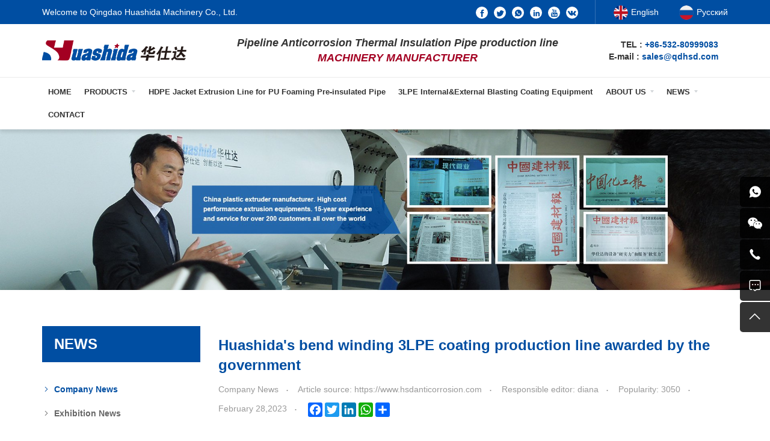

--- FILE ---
content_type: text/html; charset=utf-8
request_url: https://www.hsdanticorrosion.com/huashida-39-s-bend-winding-3lpe-coating-production-line-awarded-by-the-government.html
body_size: 19931
content:
<!DOCTYPE html>
<html lang="en">
<head>
    <meta charset="UTF-8">
    <meta http-equiv="X-UA-Compatible" content="IE=edge,chrome=1">
    <meta name="renderer" content="webkit">
    <meta name="viewport" content="width=device-width, initial-scale=1.0, user-scalable=yes">
    <meta name="theme-color" content="#bf3030">

    <title>Huashida&#39;s bend winding 3LPE coating production line awarded by the government</title>
    <meta name="keywords" content="Huashida&#39;s bend winding 3LPE coating production line awarded by the government">
    <meta name="description" content="Huashida&#39;s bend winding 3LPE coating production line awarded by the government, hsdc@qdhsd.com, 008613963975523(whatsapp)">

    <!-- MEAT 信息 -->
<!--Start of Tawk.to Script-->
<script type="text/javascript">
var Tawk_API=Tawk_API||{}, Tawk_LoadStart=new Date();
(function(){
var s1=document.createElement("script"),s0=document.getElementsByTagName("script")[0];
s1.async=true;
s1.src='https://embed.tawk.to/60780ceb067c2605c0c2a5f1/1f3af4unf';
s1.charset='UTF-8';
s1.setAttribute('crossorigin','*');
s0.parentNode.insertBefore(s1,s0);
})();
</script>
<!--End of Tawk.to Script-->
<!-- Global site tag (gtag.js) - Google Analytics -->
<script async src="https://www.googletagmanager.com/gtag/js?id=UA-192774472-11"></script>
<script>
  window.dataLayer = window.dataLayer || [];
  function gtag(){dataLayer.push(arguments);}
  gtag('js', new Date());

  gtag('config', 'UA-192774472-11');
</script>
<meta name="google-site-verification" content="845Lzb1U01r2dRntUi0Up14hwzAgKR7R8fPJ7Dl5ofg" />
<meta name="google-site-verification" content="-PQS2pl62HHPIwzRALCIZ1Md8ZseVnfBxZjxqDfF_BE" />
<meta name="google-site-verification" content="Ph6EzogcXQQgdD3fjtxJAmr4PluyZmPOqhT-P2aVaNc" />

<meta name="google-site-verification" content="92tpj6qS6LcJifA6pK44hO7QCZIHMA1gJdaZcW5eRhk" />

<!-- Google tag (gtag.js) --> <script async src="https://www.googletagmanager.com/gtag/js?id=G-6PYCL4WNG7"></script> <script> window.dataLayer = window.dataLayer || []; function gtag(){dataLayer.push(arguments);} gtag('js', new Date()); gtag('config', 'G-6PYCL4WNG7'); </script>
    <link rel="stylesheet" href="//aliyun-us01-cdn.hcwebsite.com/ec7b33c29078745deaef80677e72c7cb/tpl/en_hsdanticorrosion/assets/css/bootstrap.min.css?v=mSth5gMf">
    <link rel="stylesheet" href="//aliyun-us01-cdn.hcwebsite.com/ec7b33c29078745deaef80677e72c7cb/tpl/en_hsdanticorrosion/assets/js/jquery.fancybox/jquery.fancybox.css?v=mSth5gMf">
    <link rel="stylesheet" href="//aliyun-us01-cdn.hcwebsite.com/ec7b33c29078745deaef80677e72c7cb/tpl/en_hsdanticorrosion/assets/js/slick/slick.css?v=mSth5gMf">
    <link rel="stylesheet" href="//aliyun-us01-cdn.hcwebsite.com/ec7b33c29078745deaef80677e72c7cb/tpl/en_hsdanticorrosion/assets/css/font/iconfont.css?v=mSth5gMf">
    <link rel="stylesheet" href="//aliyun-us01-cdn.hcwebsite.com/ec7b33c29078745deaef80677e72c7cb/tpl/en_hsdanticorrosion/assets/css/animate.min.css?v=mSth5gMf">
    <link rel="stylesheet" href="//aliyun-us01-cdn.hcwebsite.com/ec7b33c29078745deaef80677e72c7cb/tpl/en_hsdanticorrosion/assets/css/style.css?v=mSth5gMf">
</head>

<body>
    <div class="header-top wow fadeInUpBig" data-wow-duration="1s">
        <div class="container">
            <p class="name">Welcome to Qingdao Huashida Machinery Co., Ltd.</p>
            <div class="language">
                <a class="en active" href="http://www.hsdanticorrosion.com/"><span>English</span></a>
                <a class="py" href="http://ru.hsdanticorrosion.com/"><span>Русский</span></a>
            </div>
            <div class="share">
                <a class="iconfont icon-facebook" href="https://www.facebook.com/profile.php?id=100026013275431" target="_blank"></a>
                <a class="iconfont icon-tuite" href="https://twitter.com/DianaDong7" target="_blank"></a>
                <a class="iconfont icon-whatsapp" href="" target="_blank"></a>
                <a class="iconfont icon-linkedin" href="https://www.linkedin.com/in/diana-dong-123816163/detail/contact-info" target="_blank"></a>
                <a class="iconfont icon-youtube" href="https://www.youtube.com/channel/UCEoOw0BDC1NubZyGdP1-8UA" target="_blank"></a>
                <a class="iconfont icon-vk" href="" target="_blank"></a>
            </div>
        </div>
    </div>
    <div class="header wow fadeInUpBig" data-wow-duration="1s">
        <div class="container">
            <div class="justify">
                <div class="logo">
                    <a href="/">
                        <img src="//aliyun-us01-cdn.hcwebsite.com/ec7b33c29078745deaef80677e72c7cb/res/en/20180727/9470926c7ee98380.png?v=mSth5gMf" />
                    </a>
                </div>
                <div class="intro">
                    <b>Pipeline Anticorrosion Thermal Insulation Pipe production line </b>
                    <b class="color-red">MACHINERY MANUFACTURER</b>
                </div>
                <div class="info">
                    <b>TEL : <a href="tel:+86-532-80999083">+86-532-80999083</a></b>
                    <b>E-mail : <a href="mailto:sales@qdhsd.com">sales@qdhsd.com</a></b>
                </div>
                <button class="nav-collapse nav-collapse-xs" id="nav-btn">
                <span class="btn-line"></span>
                <span class="btn-line"></span>
                <span class="btn-line"></span>
            </button>
            </div>
        </div>
    </div>

    <div class="nav nav-show wow fadeInUpBig" data-wow-duration="1s">   <!--俄语版本加个py-nav-->
        <div class="container">
            <div class="tbl">
                <div class="tbl-cell">
                    <ul class="nav-list1">
                                                                                                            <li >
                                                                <a href="/">HOME</a>
                                                                    </li>
                                                                                    <li                                         class="more"
                                    >
                                                                <a href="/product.html">PRODUCTS</a>
                                                                            <ul class="nav-list2">
                                                                                                                                        <li>
                                                    <a href="/pu-spray-foaming-preinsulated-pipe-production-line.html">PU Spray Foaming Preinsulated Pipe Production Line</a>
                                                </li>
                                                                                            <li>
                                                    <a href="/677.html">HDPE Spiders Rings for pre-insulated pipes inner supporter </a>
                                                </li>
                                                                                            <li>
                                                    <a href="/hdpe-jacket-extrusion-line-for-pu-foaming-pre-insulated-pipe.html">HDPE Jacket Extrusion Line for PU Foaming Pre-insulated Pipe</a>
                                                </li>
                                                                                            <li>
                                                    <a href="/pipeline-3lpe-blasting-fbe-coating-machine.html">3LPE internal&external Blasting Coating Equipment</a>
                                                </li>
                                                                                            <li>
                                                    <a href="/steel-elbow-3lpe-coating-machinery.html">Steel Elbow 3LPE Coating Machinery </a>
                                                </li>
                                                                                            <li>
                                                    <a href="/gas-water-supply-hdpe-pressure-pipe-extrusion-line.html">Gas/water supply HDPE Pressure Pipe Extrusion Line</a>
                                                </li>
                                                                                            <li>
                                                    <a href="/rubber-foam-insulation-pipe-production-line.html">Rubber Foam Insulation tube/sheet Production Line </a>
                                                </li>
                                                                                            <li>
                                                    <a href="/hdpe-hollow-structure-wall-spiral-pipe-production-line.html">HDPE Hollow Structure Wall Spiral Pipe Production Line</a>
                                                </li>
                                                                                            <li>
                                                    <a href="/flexible-pu-insulated-pipe-production-line.html">PERT Fiber Reinforced Flexible PU Insulated Pipe Production Line</a>
                                                </li>
                                                                                            <li>
                                                    <a href="/pe-pp-sheet-board-extrusion-line.html">PE PP Sheet Board Extrusion Line</a>
                                                </li>
                                                                                            <li>
                                                    <a href="/portable-hand-extrusion-welder.html">Portable plastic Extrusion Welder</a>
                                                </li>
                                                                                            <li>
                                                    <a href="/pe-electro-fusion-band.html">HDPE Electro Fusion Tape for pipeline joint</a>
                                                </li>
                                                                                            <li>
                                                    <a href="/buried-pipeline-field-joint-heat-shrinkable-sleeve.html">Buried Pipeline Field Joint Heat Shrinkable Sleeve</a>
                                                </li>
                                                                                            <li>
                                                    <a href="/electro-fusion-welder.html">Electro-fusion Welder</a>
                                                </li>
                                                                                    </ul>
                                                                    </li>
                                                                                    <li >
                                                                <a href="hdpe-jacket-extrusion-line-for-pu-foaming-pre-insulated-pipe.html">HDPE Jacket Extrusion Line for PU Foaming Pre-insulated Pipe</a>
                                                                    </li>
                                                                                    <li >
                                                                <a href="pipeline-3lpe-blasting-fbe-coating-machine.html">3LPE Internal&External Blasting Coating Equipment</a>
                                                                    </li>
                                                                                    <li                                         class="more"
                                    >
                                                                <a href="/company-profile.html">ABOUT US</a>
                                                                            <ul class="nav-list2">
                                                                                                                                        <li>
                                                    <a href="/company-profile.html">Company Profile</a>
                                                </li>
                                                                                            <li>
                                                    <a href="/why-choose-us.html">Why Choose Us</a>
                                                </li>
                                                                                            <li>
                                                    <a href="/company-product.html">Our Customer</a>
                                                </li>
                                                                                            <li>
                                                    <a href="/company-team.html">Company Team</a>
                                                </li>
                                                                                            <li>
                                                    <a href="/company-events.html">Company Events</a>
                                                </li>
                                                                                    </ul>
                                                                    </li>
                                                                                    <li                                         class="more active"
                                    >
                                                                <a href="/news.html">NEWS</a>
                                                                            <ul class="nav-list2">
                                                                                                                                        <li>
                                                    <a href="/news/company-news.html">Company News</a>
                                                </li>
                                                                                            <li>
                                                    <a href="/news/exhibition.html">Exhibition News</a>
                                                </li>
                                                                                            <li>
                                                    <a href="/news/faq.html">FAQ</a>
                                                </li>
                                                                                    </ul>
                                                                    </li>
                                                                                    <li >
                                                                <a href="/contact.html">CONTACT</a>
                                                                    </li>
                                            </ul>
                </div>
            </div>
            <div class="visible-xs-block xs-language">
                <a class="active xs-en" href="http://www.hsdanticorrosion.com/">English</a>
                <span> / </span>
                <a class="xs-py" href="http://ru.hsdanticorrosion.com/">Русский</a>
            </div>
            <button class="nav-collapse nav-collapse-1" id="nav-xs-btn">
            <span class="btn-line"></span>
            <span class="btn-line"></span>
            <span class="btn-line"></span>
        </button>
            <div class="nav-2">
                <div class="nav-top">
                    <div class="back-btn back-btn2"></div>
                    <h2>一级标题</h2>
                    <button class="nav-collapse nav-collapse-2">
                    <span class="btn-line"></span>
                    <span class="btn-line"></span>
                    <span class="btn-line"></span>
                </button>
                </div>
                <div class="content">
                    <ul class="nav2-list2">
                    </ul>
                </div>
            </div>
            <div class="nav-3">
                <div class="nav-top">
                    <div class="back-btn back-btn3"></div>
                    <h2>一级标题</h2>
                    <button class="nav-collapse nav-collapse-2">
                    <span class="btn-line"></span>
                    <span class="btn-line"></span>
                    <span class="btn-line"></span>
                </button>
                </div>
                <div class="content">
                    <ul class="nav3-list3">
                    </ul>
                </div>
            </div>
        </div>
    </div>


            <div class="public-banner">
                            <img src="//aliyun-us01-cdn.hcwebsite.com/ec7b33c29078745deaef80677e72c7cb/data/thumb/res/slide/626b6d6bbf26ca3f.jpg_20180810101812_1920x400.jpeg?v=mSth5gMf">
                    </div>
    <div class="inside-page news-details-wrap">
	<div class="container">
		<div class="row">
			    <div class="hidden-xs hidden-sm col-md-3">
        <div class="inside-nav">
                            <h3>NEWS</h3>
                        <ul>
                                                                                <li id="active">
                            <a href="/news/company-news.html">Company News</a>
                        </li>
                                            <li id="">
                            <a href="/news/exhibition.html">Exhibition News</a>
                        </li>
                                            <li id="">
                            <a href="/news/faq.html">FAQ</a>
                        </li>
                                                </ul>
        </div>
    </div>
			<div class="col-sm-12 col-md-9">
				<div class="title">
					<h1>Huashida&#39;s bend winding 3LPE coating production line awarded by the government</h1>
					<div class="info">
						<span>Company News</span>
													<span>Article source: https://www.hsdanticorrosion.com</span>
																			<span>Responsible editor: diana</span>
												<span>Popularity: 3050</span>
						<span>February 28,2023</span>
						<div class="a2a_kit a2a_kit_size_24 a2a_default_style" style="display: inline-block;vertical-align: middle;">
		                    <a class="a2a_button_facebook"></a>
		                    <a class="a2a_button_twitter"></a>
		                    <a class="a2a_button_linkedin"></a>
		                    <a class="a2a_button_whatsapp"></a>
		                    <a class="a2a_dd"></a>
		                </div>
		                <script async src="https://static.addtoany.com/menu/page.js"></script>
					</div>
				</div>
				<div class="intro">
					<p><span style="font-family: arial, helvetica, sans-serif;">Huashida&#39;s bend winding 3PE anti-corrosion production line awarded by the government</span></p><p><span style="font-family: arial, helvetica, sans-serif;">The overall framework of the conventional transmission line has been broken, and the &quot;variable bend transmission line&quot; with fixed bend anti-corrosion center has been designed, so that bends with different bend diameters, different curvature radii and different angles can carry out anti-corrosion operations in the same production line. This is the high evaluation of Shandong Provincial Department of Industry and Information Technology on the 426-1220 elbow winding 3PE anti-corrosion production line of Qingdao Huashida Machinery Co., Ltd.</span></p><p><img src="res/en/20230228/5e68f30b0e1e102d_auto.jpg?rid=1720"/></p>				</div>
				<div class="news-page">
					                                                                <p>Revi: <a href="/513.html">Huashida 2000mm preinsulated pipe production line have been set up in Heibei provience</a></p>
                                                                <p>Next: <a href="/huashida-internal-blasting-line-pass-the-tuv-nord-inspecting.html">Huashida internal blasting line pass the TUV NORD inspecting </a></p>
                    				</div>
				<div class="keyword">
					<b>Keywords for this article : </b>
                                                            	<span>
                    		<a href="index.php?id=news&keywords=preinsulated pipe">preinsulated pipe</a>
                    	</span>
                                        	<span>
                    		<a href="index.php?id=news&keywords=
preinsulated pipe machine">
preinsulated pipe machine</a>
                    	</span>
                                        	<span>
                    		<a href="index.php?id=news&keywords=
pre insulated pipe machine">
pre insulated pipe machine</a>
                    	</span>
                                        	<span>
                    		<a href="index.php?id=news&keywords=
pre-insulated pipe machine">
pre-insulated pipe machine</a>
                    	</span>
                                        	<span>
                    		<a href="index.php?id=news&keywords=
pre-insulated pipe production line">
pre-insulated pipe production line</a>
                    	</span>
                                        	<span>
                    		<a href="index.php?id=news&keywords=
preinsulation pipe machine">
preinsulation pipe machine</a>
                    	</span>
                                        	<span>
                    		<a href="index.php?id=news&keywords=
pre-insulation pipe machine">
pre-insulation pipe machine</a>
                    	</span>
                                        	<span>
                    		<a href="index.php?id=news&keywords=
pre insulation pipe machine">
pre insulation pipe machine</a>
                    	</span>
                                        	<span>
                    		<a href="index.php?id=news&keywords=
preinsulated pipe machine factory">
preinsulated pipe machine factory</a>
                    	</span>
                                        	<span>
                    		<a href="index.php?id=news&keywords=
Qingdao insulation pipe production line">
Qingdao insulation pipe production line</a>
                    	</span>
                                        	<span>
                    		<a href="index.php?id=news&keywords=
pre-Insulation pipe production line manufacturers">
pre-Insulation pipe production line manufacturers</a>
                    	</span>
                                        	<span>
                    		<a href="index.php?id=news&keywords=
Insulation pipe production line price">
Insulation pipe production line price</a>
                    	</span>
                                        	<span>
                    		<a href="index.php?id=news&keywords=
Insulation pipe production line customization">
Insulation pipe production line customization</a>
                    	</span>
                                        	<span>
                    		<a href="index.php?id=news&keywords=
3lpe ">
3lpe </a>
                    	</span>
                                        	<span>
                    		<a href="index.php?id=news&keywords=
3lpe coating machine">
3lpe coating machine</a>
                    	</span>
                                        	<span>
                    		<a href="index.php?id=news&keywords=
3lpe coating machine factory">
3lpe coating machine factory</a>
                    	</span>
                                        	<span>
                    		<a href="index.php?id=news&keywords=
3lpe pipe coating machine">
3lpe pipe coating machine</a>
                    	</span>
                                        	<span>
                    		<a href="index.php?id=news&keywords=
blasting machine">
blasting machine</a>
                    	</span>
                                        	<span>
                    		<a href="index.php?id=news&keywords=
FBE coating machine">
FBE coating machine</a>
                    	</span>
                                        	<span>
                    		<a href="index.php?id=news&keywords=
liquid coating machine ">
liquid coating machine </a>
                    	</span>
                    				</div>
				<div class="relevant">
					<h3>Relevant information</h3>
					<ul>
						                    								<li>
								<a href="/shanxi-hailong-introduced-advanced-elbow-shot-blasting-and-dust-collector-equipment-from-huashida.html">Shanxi Hailong introduced advanced elbow shot blasting and dust collector equipment from Huashida </a>
							</li>
													<li>
								<a href="/huashida-brand-have-been-listed-into-of-provincial-science-and-technology-innovation-capability-projects.html">Huashida Brand have been listed into of provincial science and technology innovation capability projects.</a>
							</li>
													<li>
								<a href="/huashida-s-sprayfoaming-preinsulation-pipe-line-can-withstand-inspection.html">Huashida&#39;s spray foaming preinsulation pipe line can withstand inspection</a>
							</li>
													<li>
								<a href="/super-assembly-materials-assist-the-manufacturing-of-huashida-insulation-material-equipment.html">Super assembly materials assist the manufacturing of Huashida insulation material equipment</a>
							</li>
													<li>
								<a href="/china-chemical-news-huashida-pert-insulation-pipe-production-line-passes-appraisal.html">China Chemical News: Huashida PERT Insulation Pipe Production Line Passes Appraisal</a>
							</li>
													<li>
								<a href="/801.html">Yulin Huajian continues to purchase preinsulation pipe production lines from Huashida</a>
							</li>
													<li>
								<a href="/huashida-polyurethane-liquid-painting-equipment-for-ductile-iron-pipes-anti-corrosion.html">Huashida Polyurethane liquid painting equipment for ductile iron pipes anti-corrosion.</a>
							</li>
													<li>
								<a href="/huashida-s-spray-foaming-insulation-pipe-equipment-extruder-sent-to-uae-has-passed-tuv-inspection.html">Huashida&#39;s spray foaming insulation pipe equipment extruder sent to UAE has passed TUV inspection</a>
							</li>
													<li>
								<a href="/huashida-holds-groundbreaking-ceremony-for-plant-no-7-to-build-high-end-plastic-machinery-manufacturing-industrial-base.html">Huashida holds groundbreaking ceremony for plant No. 7 to build high-end plastic machinery manufacturing industrial base</a>
							</li>
													<li>
								<a href="/huashida-no-7-plant-groundbreaking-ceremony.html">Huashida No. 7 Plant Groundbreaking Ceremony </a>
							</li>
													<li>
								<a href="/plant-a-piece-of-new-green-and-reap-a-hope-huashida-has-unique-scenery.html">Plant a piece of new green and reap a hope - Huashida has unique scenery</a>
							</li>
													<li>
								<a href="/huashida-completed-the-production-of-polyurethane-spray-anti-corrosion-equipment-for-cast-iron-pipes.html">In just one month, Huashida completed the production of polyurethane spray anti-corrosion equipment for cast iron pipes with high quality</a>
							</li>
													<li>
								<a href="/777.html">Won 5 titles of Shandong Province&#39;s first technical equipment in 6 years, leading the innovation trend of pipeline equipment</a>
							</li>
													<li>
								<a href="/huashida-spray-wrap-insulated-pipe-production-line-efficient-and-intelligent-insulated-pipe-solution.html">Huashida Spray Wrap Insulated Pipe Production Line - Efficient and Intelligent Insulated Pipe Solution</a>
							</li>
													<li>
								<a href="/inspection-and-exchange-promote-improvement-heze-chamber-of-commerce-visits-qingdao-huashida.html">Inspection and exchange promote improvement: Heze Chamber of Commerce visits Qingdao Huashida</a>
							</li>
													<li>
								<a href="/771.html">Qingdao Huashida was approved as a technology-based enterprise by the Shandong Provincial Department of Science and Technology</a>
							</li>
													<li>
								<a href="/qingdao-huashida-like-nezha-2-uses-craftsman-spirit-to-create-high-quality-products-made-in-china.html">Qingdao Huashida, like &quot;Nezha 2&quot;, uses craftsman spirit to create high-quality products made in China</a>
							</li>
													<li>
								<a href="/qingdao-huashida-steel-pipe-inside-and-outside-epoxy-fbe-anti-corrosion-production-line-is-the-first-choice-for-pipeline-anti-corrosion.html">Qingdao Huashida Steel Pipe Inside and Outside Epoxy FBE Anti-Corrosion Production Line Is The First Choice for pipeline anti-corrosion</a>
							</li>
													<li>
								<a href="/760.html">Huashida Spray foaming preinsulated Pipe Equipment in Saudi Arabia</a>
							</li>
													<li>
								<a href="/huashida-3lpe-pipe-equipment-shipped-to-kazakhstan.html">Huashida 3LPE pipe equipment Shipped to Kazakhstan</a>
							</li>
													<li>
								<a href="/hdpe-pressure-pipe-machine-delivery-to-yulin-huajian-pipeline-co-ltd.html">HDPE Pressure Pipe Machine delivery to Yulin Huajian Pipeline Co., Ltd.</a>
							</li>
													<li>
								<a href="/huashida-heat-shrink-sleeve-was-awarded-the-honorary-title-of-top-ten-outstanding-partner-by-user.html">Huashida heat shrink sleeve was awarded the honorary title of Top Ten Outstanding Partner by User</a>
							</li>
													<li>
								<a href="/why-choose-huashida-pert-preinsulated-pipe-production-line.html">Why choose Huashida PERT preinsulated pipe production line?</a>
							</li>
													<li>
								<a href="/the-core-technology-of-the-3lpe-coating-pipe-machine.html">The core technology of the 3LPE coating pipe machine</a>
							</li>
													<li>
								<a href="/huashida-brand-nbr-foam-insulation-pipes-machinery.html">Huashida brand NBR Foam Insulation Pipes machinery</a>
							</li>
													<li>
								<a href="/huashida-heat-shrink-sleeve-machine-running-in-iran.html">Huashida Heat shrink sleeve machine running in Iran</a>
							</li>
													<li>
								<a href="/how-epoxy-fbe-coating-ensures-long-term-corrosion-resistance-for-steel-pipes.html">How Epoxy FBE Coating Ensures Long-Term Corrosion Resistance for Steel Pipes</a>
							</li>
													<li>
								<a href="/preinsulated-pipes-are-essential-for-hot-and-chilled-water-pipelines.html">Preinsulated pipes are essential for hot and chilled water pipelines.</a>
							</li>
													<li>
								<a href="/anticorrosion-production-line.html">Overnight delivery: Huashida 530-1620 type 3PE anti-corrosion production line set off for Russia</a>
							</li>
													<li>
								<a href="/huashida-preinsulation-pipe-equipment-has-been-launched-to-shaanxi-for-pipeline-project.html">Huashida preinsulation pipe equipment has been launched to Shaanxi for pipeline project.</a>
							</li>
													<li>
								<a href="/steel-pipe-internal-and-external-epoxy-resin-anti-corrosion-production-line.html">steel pipe internal and external epoxy resin anti-corrosion production line</a>
							</li>
													<li>
								<a href="/happy-birthday-to-our-dear-china.html">Happy Birthday to our dear China!</a>
							</li>
													<li>
								<a href="/huashida-3lpe-coating-pipe-line-508-1420-export-to-russia.html">Huashida 3LPE coating pipe line 508-1420  export to Russia</a>
							</li>
													<li>
								<a href="/steel-pipe-internal-and-external-anti-corrosion.html">Huashida has overcome the common problems of steel pipe internal and external anti-corrosion equipment in technology</a>
							</li>
													<li>
								<a href="/huashida-big-diameter-coating-steel-pipe-conveyor-technology.html">Huashida big-diameter coating steel pipe conveyor technology</a>
							</li>
													<li>
								<a href="/705.html">Huashida big-diameter coating steel pipe conveyor technology</a>
							</li>
													<li>
								<a href="/central-asia-economic-and-cultural-forum.html">Huashida Chairman Attends Central Asia Economic and Cultural Forum Interview</a>
							</li>
													<li>
								<a href="/huashida-small-diameter-steel-pipe-internal-shot-blasting-technology.html">Huashida small-diameter steel pipe internal shot blasting technology</a>
							</li>
													<li>
								<a href="/rubber-and-plastic-foam-production-line.html">Low energy consumption, high output - Huashida rubber and plastic foam production line</a>
							</li>
													<li>
								<a href="/the-advantage-of-conveyor-of-huashida-3lpe-coating-line.html">The advantage of conveyor of Huashida 3lpe coating line </a>
							</li>
													<li>
								<a href="/synchronous-coating-of-internal-and-external-fbe-powder-for-steel-pipe-anticorrosion.html">Synchronous Coating of Internal and External FBE powder for steel pipe anticorrosion</a>
							</li>
													<li>
								<a href="/pre-insulate-pipe-construction-and-installation-requirements-and-air-tightness-experiment-and-how-to-do.html">Pre-insulate pipe construction and installation requirements and air tightness experiment and how to do?</a>
							</li>
													<li>
								<a href="/the-attractive-of-huashida-hall-off-for-hdpe-jacket-extrusion-line.html">The attractive of Huashida hall-off for HDPE Jacket extrusion line</a>
							</li>
													<li>
								<a href="/one-step-insulation-tube-spraying-and-winding-equipment-seven-technological-innovations.html">Huashida One-Step Insulation Tube Spraying and Winding Equipment Seven Technological Innovations</a>
							</li>
													<li>
								<a href="/huashida-intelligent-control-system-guarantees-efficient-production-of-spray-winding-equipment.html">Huashida intelligent control system guarantees efficient production of spray winding equipment</a>
							</li>
													<li>
								<a href="/huashida-take-part-in-the-symposium-of-heating-pipeline-network-system.html">Huashida take part in The Symposium of Heating Pipeline Network System</a>
							</li>
													<li>
								<a href="/shot-blasting-and-rust-removal-production-line-advantages.html">Qingdao Huashida shot blasting and rust removal production line advantages</a>
							</li>
													<li>
								<a href="/advantages-of-huashida-steel-pipe-shot-blasting-and-rust-removal-equipment.html">Advantages of Huashida steel pipe shot blasting and rust removal equipment</a>
							</li>
													<li>
								<a href="/gold-medal-service-engineer-for-pipeline-anti-corrosion-equipment-mr-zhang.html">Gold Medal Service Engineer for Pipeline Anti corrosion Equipment“Mr.Zhang”</a>
							</li>
													<li>
								<a href="/conveying-system.html">Advantages of Qingdao Huashida brand steel pipe conveying system</a>
							</li>
													<li>
								<a href="/nigerian-content-development-monitoring-board-visited-huashida.html">NIGERIAN CONTENT DEVELOPMENT & MONITORING BOARD Visited Huashida</a>
							</li>
													<li>
								<a href="/huashida-3lpe-coating-production-line-is-about-to-be-shipped-to-nigeria.html">Huashida 3LPE Coating production line is about to be shipped to Nigeria</a>
							</li>
													<li>
								<a href="/3pe-pipeline-anti-corrosion-production-line.html">China-Africa Cooperation Fruits Again - Nigerian National Petroleum Corporation Delegation Visits Huasta 3PE Pipeline Anti-corrosion Production Line</a>
							</li>
													<li>
								<a href="/qingdao-high-end-plastic-machinery-and-equipment-expert-workstation-settled-in-qingdao-huashida.html">Qingdao high-end plastic machinery and equipment expert workstation settled in Qingdao Huashida</a>
							</li>
													<li>
								<a href="/heat-shrink-sleeve.html">Preparation of Heat Shrink Sleeve before and during Construction</a>
							</li>
													<li>
								<a href="/steel-pipe-anti-corrosion-3lpe-coating-equipment-been-successfully-debugged.html">Steel pipe anti-corrosion 3LPE coating equipment has been successfully debugged.</a>
							</li>
													<li>
								<a href="/focus-on-production-focus-on-production-speed-up-progress-and-stabilize-quality.html">Focus on production, speed up progress, and stabilize quality</a>
							</li>
													<li>
								<a href="/667.html">Qingdao Huashida insulation pipe waterproof cap--Advantages</a>
							</li>
													<li>
								<a href="/663.html">800 type heat shrink belt shipped successfully</a>
							</li>
													<li>
								<a href="/662.html">Example | Huashida Enterprise Personality - Workshop Director Zhang Yongga</a>
							</li>
													<li>
								<a href="/661.html">Signed a contract on the same day</a>
							</li>
													<li>
								<a href="/coating-machinery-trial-running-is-successful-in-three-days.html">Coating pipe 3LPE machinery trial running successful </a>
							</li>
													<li>
								<a href="/the-advantages-of-pur-spray-foaming-preinsulated-pipe-process.html">The advantages of PUR spray foaming Preinsulated pipe process</a>
							</li>
													<li>
								<a href="/653.html">Visit Uzbekistan seamless hot melt sleeve customers</a>
							</li>
													<li>
								<a href="/652.html">Project Cooperate Discussion</a>
							</li>
													<li>
								<a href="/revolutionizing-pipeline-protection-automated-3lpe-coating-machines.html">Automated 3LPE Coating Machines</a>
							</li>
													<li>
								<a href="/586.html">Huashida delivery 3LPE steel pipe anti-corrosion production line to Thailand</a>
							</li>
													<li>
								<a href="/huashida-delivery-3lpe-steel-pipe-anti-corrosion-production-line-to-thailand.html">Huashida delivery 3LPE steel pipe anti-corrosion production line to Thailand</a>
							</li>
													<li>
								<a href="/576.html"> Huashida sent five containers of a 3PE steel pipe anti-corrosion production line to a Thai customer within 2 days</a>
							</li>
													<li>
								<a href="/572.html">Happy National Day and Mid Autumn Festival!</a>
							</li>
													<li>
								<a href="/568.html">Characteristics of Huashida spray wound insulation pipe production line</a>
							</li>
													<li>
								<a href="/huang-baodong-39-s-pert-technology-application-report-at-the-uzbekistan-national-design-institute.html">Huang Baodong&#39;s PERT Technology Application Report at the Uzbekistan National Design Institute</a>
							</li>
													<li>
								<a href="/556.html">Huashida 3-Layer Polyethylene Coating pipe production line</a>
							</li>
													<li>
								<a href="/huashida-spray-foaming-preinsulated-pipe-equipment-has-been-successfully-trial-and-running-in-linfen-factory.html">Huashida spray foaming preinsulated pipe equipment has been successfully trial and running in Linfen factory.</a>
							</li>
													<li>
								<a href="/550.html">A new Machines Revolutionize production of preinsulated pipes: A Glimpse into Cutting-Edge Technology</a>
							</li>
													<li>
								<a href="/specialist-for-steel-pipe-anticorrosion-insulated-production-line.html">Specialist for steel pipe anticorrosion insulated production line </a>
							</li>
													<li>
								<a href="/544.html">Fusion bonding epoxy coating 3LPE steel pipe anticorrosion automatic line</a>
							</li>
													<li>
								<a href="/543.html">Epoxy power coating 3PE steel pipe anticorrosion product line</a>
							</li>
													<li>
								<a href="/kazakhstan-customers-purchase-3lpe-anti-corrosion-equipment-from-huashida-again.html">Kazakhstan customers purchase 3LPE ananti-corrosion equipment from Huashida again</a>
							</li>
													<li>
								<a href="/539.html">Key Points of &quot;Spray Wrapping Process&quot; Insulation Pipe</a>
							</li>
													<li>
								<a href="/huashida-delivered-the-pu-spray-foam-insulation-pipe-equipment-and-service-team-visit-clients-39-workshop.html">Huashida delivered the PU spray foam insulation pipe equipment and service team visit clients&#39; workshop. </a>
							</li>
													<li>
								<a href="/534.html">Preinsulated steel pipe production line-PU spraying&PE stripe winding</a>
							</li>
													<li>
								<a href="/shanxi-linfen-purchased-huashida-508-1620-continuous-pu-spraying-insulated-pipe-production-line.html">Shanxi Linfen purchased Huashida 508-1620 continuous PU spraying insulated pipe production line</a>
							</li>
													<li>
								<a href="/pu-spraying-pe-winding-continuous-insulation-pipe-production-line.html">PU spraying & PE winding continuous insulation pipe production line</a>
							</li>
													<li>
								<a href="/huashida-39-s-continuous-spray-winding-insulation-pipe-production-line.html">Huashida&#39;s continuous spray winding insulation pipe production line</a>
							</li>
													<li>
								<a href="/huashida-innovatively-launches-a-one-step-spray-wound-preinsulated-pipe-production-line.html">Huashida innovatively launches a one-step spray wound preinsulated pipe production line</a>
							</li>
													<li>
								<a href="/analyzing-the-core-technologies-of-the-three-provincial-level-first-major-equipment-sets-obtained-by-huashida.html">Analyzing the core technologies of the three provincial-level first major equipment obtained by Huashida</a>
							</li>
													<li>
								<a href="/huashida-2000-insulation-pipe-equipment-has-been-trail-and-put-into-running-in-jianping-liaoning.html">Huashida 2000 insulation pipe equipment has been trail and put into running in Jianping, Liaoning</a>
							</li>
													<li>
								<a href="/huashida-is-a-famous-chinese-factory-that-produces-3lpe-anti-corrosion-coating-pipe-production-lines.html">Huashida is a famous Chinese factory that produces 3LPE anti-corrosion coating pipe production lines.</a>
							</li>
													<li>
								<a href="/huashida-is-a-china-base-for-making-preinsulation-pipe-machine.html">Huashida is a Chinese base for making preinsulation pipe machine.</a>
							</li>
													<li>
								<a href="/huashida-has-gathered-a-group-of-industry-leaders-in-the-design-and-producing-of-pipeline-insulation-and-anti-corrosion-equipment.html">Huashida has gathered a group of industry leaders in the design and producing of pipeline insulation and anti-corrosion equipment.</a>
							</li>
													<li>
								<a href="/pu-spraying-foam-preinsulated-pipe-production-line-pass-the-trial-operation.html">PU spraying foam preinsulated pipe production line pass the trial operation</a>
							</li>
													<li>
								<a href="/513.html">Huashida 2000mm preinsulated pipe production line have been set up in Heibei provience</a>
							</li>
													<li>
								<a href="/huashida-39-s-bend-winding-3lpe-coating-production-line-awarded-by-the-government.html">Huashida&#39;s bend winding 3LPE coating production line awarded by the government</a>
							</li>
													<li>
								<a href="/huashida-internal-blasting-line-pass-the-tuv-nord-inspecting.html">Huashida internal blasting line pass the TUV NORD inspecting </a>
							</li>
													<li>
								<a href="/what-tools-are-required-for-jointing-the-hdpe-metal-reinforced-corrugated-pipeline.html">What tools are required for jointing the HDPE metal reinforced corrugated pipeline?</a>
							</li>
													<li>
								<a href="/hdpe-pipe-extrusion-line-delivery.html">HDPE PIPE EXTRUSION LINE DELIVERY</a>
							</li>
													<li>
								<a href="/establiing-the-gathering-area-of-insulated-pipe-production-line.html">establishing the gathering area of insulated pipe production line</a>
							</li>
													<li>
								<a href="/huashida-vacuum-sizing-technology-insulation-pipe-production-line.html">Huashida vacuum sizing technology insulation pipe production line</a>
							</li>
													<li>
								<a href="/487.html">Application method of closure hot melt casing of heating pipeline network joints</a>
							</li>
													<li>
								<a href="/huashida-3lpe-coating-insulation-pipe-equipment-adopts-5g-technology.html">Huashida 3LPE coating&insulation pipe equipment adopts 5G technology</a>
							</li>
													<li>
								<a href="/seamless-electro-fusion-heat-shrink-hdpe-casing.html">seamless electro-fusion heat shrink HDPE casing</a>
							</li>
													<li>
								<a href="/if-heating-coil-of-steel-elbow-3lpe-anti-corrosion-line.html">IF heating Coil of steel elbow 3LPE anti-corrosion Line</a>
							</li>
													<li>
								<a href="/steel-elbow-conveyer-of-huashida-pipe-3lpe-coating-equipment.html">Steel Elbow conveyer of Huashida pipe 3LPE coating Equipment</a>
							</li>
													<li>
								<a href="/the-technical-advantage-of-3pe-anticorrosive-production-line.html">The technical advantage of 3PE anticorrosive production line</a>
							</li>
													<li>
								<a href="/continue-polyurethane-thermal-insulation-pipe-equipment.html">Continue polyurethane thermal insulation pipe equipment</a>
							</li>
													<li>
								<a href="/the-technical-advantages-of-insulation-pipe-production-line.html">The technical advantages of insulation pipe production line</a>
							</li>
													<li>
								<a href="/fbe-coating-pipe-internal-external-anticorrosion-production-line-for-water-supply-pipeline.html">FBE coating pipe internal &external anticorrosion production line for water supply pipeline</a>
							</li>
													<li>
								<a href="/all-for-thermal-insulation-pipe-production-line-clients.html">All for thermal insulation pipe production line clients</a>
							</li>
													<li>
								<a href="/internal-shot-blasting-machinery-for-steel-pipe-anticorrosion-coating.html">Internal Shot Blasting Machinery for steel pipe anticorrosion coating</a>
							</li>
													<li>
								<a href="/another-pre-insulated-jacket-pipe-line-delivered.html">Another Pre-insulated Jacket pipe line delivered</a>
							</li>
													<li>
								<a href="/huashida-machinery-hdpe-pipe-production-line-pre-insulation-jacket-pipe-manufacturer.html">Huashida went out to build a new production base of insulation pipe equipment</a>
							</li>
													<li>
								<a href="/huashida-heat-shrinkable-sleeve-for-pipeline-joint-extrusion-line-delivery.html">Huashida Heat Shrinkable Sleeve for pipeline joint Extrusion Line delivery</a>
							</li>
													<li>
								<a href="/huashida-composite-heat-shrinkable-sleeve-extrusion-line-successfully-landed-in-guizhou.html">Huashida composite heat shrinkable sleeve Extrusion line successfully landed in Guizhou</a>
							</li>
													<li>
								<a href="/huashida-3lpe-coating-pipe-machine-is-used-for-water-transmission-project-in-western-chongqing.html">Huashida 3lpe coating pipe machine is used for water transmission project in Western Chongqing</a>
							</li>
													<li>
								<a href="/huashida-3lpe-pipe-coating-anti-corrosion-production-line-has-become-the-first-choice-for-pipeline-enterprises.html">Huashida 3LPE pipe coating anti-corrosion production line has become the first choice for pipeline enterprises</a>
							</li>
													<li>
								<a href="/the-advantages-of-huashida-3lpe-steel-pipe-blasting-machine.html">The advantages of Huashida 3LPE steel pipe Blasting Machine</a>
							</li>
													<li>
								<a href="/build-a-new-production-base-of-pipe-anticorrosion-equipment-and-pipe-fittings.html">Build a new production base of pipe anticorrosion equipment and pipe fittings</a>
							</li>
													<li>
								<a href="/huashida-heat-shrinkable-sleeve-is-a-link-of-friendship-between-china-and-africa.html">Huashida heat shrinkable sleeve is a link of friendship between China and Africa</a>
							</li>
													<li>
								<a href="/huashida-pert-pre-insulation-pipe-production-line-is-an-energy-saving-equipment.html">Huashida PERT Pre-insulation pipe production line is an energy-saving equipment</a>
							</li>
													<li>
								<a href="/production-process-of-huashida-spray-winding-insulation-pipe-production-line.html">Production process of Huashida spray winding insulation pipe production line</a>
							</li>
													<li>
								<a href="/the-steel-sand-cleaning-scheme-for-huashida-3lpe-pipe-production-line.html">The steel sand cleaning scheme for Huashida 3LPE pipe production line </a>
							</li>
													<li>
								<a href="/huashida-hdpe-closure-heat-shrink-casing-for-pu-foaming-preinsulated-pipeline-jointing.html">Huashida HDPE closure heat shrink casing for PU foaming preinsulated pipeline jointing</a>
							</li>
													<li>
								<a href="/production-process-of-huashida-pu-coating-wrapping-pre-insulated-pipe-production-line.html">Production process of Huashida PU coating wrapping pre-insulated pipe production line</a>
							</li>
													<li>
								<a href="/iso9001-quality-certification-of-huashida-gained.html">ISO9001 quality certification of Qingdao Huahisda Machinery gained. </a>
							</li>
													<li>
								<a href="/where-is-factory-for-hdpe-heat-shrink-casing-of-pre-insulated-pipeline-jointing.html">where is factory for HDPE heat shrink casing of pre-insulated pipeline jointing</a>
							</li>
													<li>
								<a href="/huashida-the-entire-steel-pipe-3lpe-anticorrosion-coating-production-line-will-be-fully-assembled.html">The entire steel pipe 3lpe anticorrosion coating production line will be fully assembled</a>
							</li>
													<li>
								<a href="/if-heater-of-3lpe-coating-pipe-production-line-delivery-from-qingdao-huashida.html">IF heater of 3LPE coating pipe production line delivery from Qingdao Huashida</a>
							</li>
													<li>
								<a href="/three-lpe-coating-pipe-internal-blasting-duster-delivery.html">3LPE coating pipe internal blasting duster delivery </a>
							</li>
													<li>
								<a href="/what-are-the-advantages-of-huashida-steel-pipe-elbow-3lpe-coating-line.html">What are the advantages of Huashida steel pipe elbow 3LPE coating line</a>
							</li>
													<li>
								<a href="/315mm-pre-insulation-pipe-equipment-start-to-produce-within-one-week.html">Dia 315mm preinsulation pipe equipment start to produce within one week</a>
							</li>
													<li>
								<a href="/delivery-of-3lpe-pipe-line-for-internal-external-fbe-coating.html">Delivery of 3LPE pipe Line for internal&external FBE coating  </a>
							</li>
													<li>
								<a href="/a-new-generation-of-continued-pert-insulation-pipe-production-line-made-huashida.html">A new generation of continued PERT insulation pipe production line made Huashida </a>
							</li>
													<li>
								<a href="/huashida-applies-chipless-cutting-technology-to-insulation-pipe-production-line.html">Huashida applies chipless cutting technology to insulation pipe production line</a>
							</li>
													<li>
								<a href="/the-construction-of-drag-pre-insulation-pipe-proves-that-huashida-hdpe-heat-shrink-clouser-coupler-is-with-high-toughness.html">The construction of drag Pre-insulation pipe proves that Huashida HDPE heat shrink clouser coupler is with high toughness</a>
							</li>
													<li>
								<a href="/huashida-signed-a-new-3lpe-pipe-line-dn600-2600mm-internal-external-fbe-coating.html">Huashida signed a new 3LPE pipe Line DN600-2600mm internal&external FBE coating</a>
							</li>
													<li>
								<a href="/420.html">426-1220 elbow winding 3PE anti-corrosion production line is leading in China</a>
							</li>
													<li>
								<a href="/hot-sale-season-of-thermal-pre-insulation-pipe-extrusion-line.html">Hot sale season of thermal pre-insulation pipe extrusion line</a>
							</li>
													<li>
								<a href="/huashida-hdpe-heat-shrink-closure-casing-successfully-passed-the-pressure-test-in-the-western-plateau.html">Huashida HDPE heat shrink closure casing successfully passed the pressure test in the Western Plateau</a>
							</li>
													<li>
								<a href="/ceo-visits-and-serves-customers-of-pre-insulation-pipe-production-line.html">CEO visits and serves customers of pre-insulation pipe production line</a>
							</li>
													<li>
								<a href="/huashida-cultivates-operation-and-technical-team-of-pre-insulation-pipe-production-line.html">Huashida cultivates operation and technical team of pre-insulation pipe production line</a>
							</li>
													<li>
								<a href="/difference-hdpe-closure-heat-shrinkable-casing-from-traditional-electro-fusion-sleeve.html">Difference HDPE closure heat shrinkable casing from traditional Electro-fusion sleeve</a>
							</li>
													<li>
								<a href="/pert-insulation-pipe-production-line-from-huashida.html">PERT insulation pipe production line is from Huashida</a>
							</li>
													<li>
								<a href="/399.html">Plastic extrusion welding gun exported to the united Arab emirates once again</a>
							</li>
													<li>
								<a href="/time-to-check-the-quality-of-huashida-hdpe-insulation-casing-pipe-extruder-equipment.html">Time to check the quality of Huashida HDPE insulation casing pipe extruder equipment</a>
							</li>
													<li>
								<a href="/huashida-s-30-000-sets-of-heat-shrinkable-sleeves-arrived-in-dar-es-salaam-tanzania.html">Huashida’s 30,000 sets of heat-shrinkable sleeves arrived in Dar es Salaam, Tanzania</a>
							</li>
													<li>
								<a href="/install-new-equipment-and-recruit-new-employees-the-production-capacity-of-huashida-products-will-increase-significantly-in-2021.html">Install New Equipment and recruit new employees, the production capacity of Huashida products will increase significantly in 2021</a>
							</li>
													<li>
								<a href="/new-year-greetings-from-qingdao-huashida-machinery-co-ltd.html">New Year Greetings from Qingdao Huashida Machinery Co.,Ltd. </a>
							</li>
													<li>
								<a href="/kazakhstan-purchases-3pe-steel-pipe-anti-corrosion-production-line-huashida-has-8-patents-and-copyrights.html">Kazakhstan purchases 3PE steel pipe anti-corrosion production line, Huashida has 8 patents and copyrights</a>
							</li>
													<li>
								<a href="/huashida-3lpe-800-type-steel-pipe-coating-machinery-passed-the-third-party-acceptance.html">Huashida 3LPE (800 type) steel pipe coating machinery passed the third party acceptance</a>
							</li>
													<li>
								<a href="/huashida-was-invited-to-participate-in-the-first-national-artificial-intelligence-application-technology-skills-competition.html">Huashida was invited to participate in the first national artificial intelligence application technology skills competition</a>
							</li>
													<li>
								<a href="/huashida-3lpe-machinery-of-derusting-equipment-for-steel-pipe-internal-wall.html">Huashida 3LPE machinery of Derusting Equipment for Steel pipe Internal wall</a>
							</li>
													<li>
								<a href="/huashida-derusting-production-line-for-external-steel-pipe.html">Huashida Derusting Production Line for External Steel Pipe</a>
							</li>
													<li>
								<a href="/huashida-spraying-coating-production-line.html">Huashida Spraying Coating Production Line</a>
							</li>
													<li>
								<a href="/huashida-coagulate-heart-gathers-strength-courageously-move-forward.html">Huashida Coagulate heart gathers strength, courageously move forward</a>
							</li>
													<li>
								<a href="/customers-highly-evaluate-huashida-hdpe-insulation-jacket-pipe-extruder-line-saving-cost.html">Customers highly evaluate Huashida HDPE insulation jacket pipe extruder line saving cost </a>
							</li>
													<li>
								<a href="/hdpe-insulation-pipe-extruder-line-of-huashida.html">How about the HDPE insulation pipe Extruder Line of Huashida?</a>
							</li>
													<li>
								<a href="/huashida-high-speed-high-efficient-hdpe-insulation-pipe-extruder-equipment-wins-customers-39-trust.html">Huashida High speed&High Efficient HDPE insulation pipe Extruder equipment wins customers&#39; trust</a>
							</li>
													<li>
								<a href="/huashida-hdpe-insulation-jacket-pipe-extruder-line-after-service-in-time.html">Huashida HDPE insulation Jacket pipe extruder line after service</a>
							</li>
													<li>
								<a href="/huashida-hdpe-electric-fusion-tape-pass-the-sealing-of-closure-test.html">Huashida HDPE Electric fusion tape pass the sealing of closure test</a>
							</li>
													<li>
								<a href="/339.html">Huashida HDPE Insulation casing pipe extruder win government visit   </a>
							</li>
													<li>
								<a href="/huashida-supply-steel-pipe-elbow-anti-corrosion-coating-3pe-457mm-1219mm-to-sinopec-company.html">Huashida supply Steel pipe Elbow anti-corrosion coating 3PE (Φ457mm-Φ1219mm) to Sinopec company</a>
							</li>
													<li>
								<a href="/huashida-melt-blown-fabric-extruder-line.html">Huashida Melt-blown Fabric Extruder Line Win Client</a>
							</li>
													<li>
								<a href="/huashida-seamless-pe-elbow-was-designated-as-brand-by-qingdao-thermal-power-enterprise.html">Huashida seamless PE elbow was designated as a brand by Qingdao Thermal Power Enterprise</a>
							</li>
													<li>
								<a href="/huashida-flexible-pu-foaming-insulation-pipe-extrusion-line-meet-client.html">Huashida Flexible PU foaming insulation pipe extrusion line meet client</a>
							</li>
													<li>
								<a href="/pe-preinsulation-pipe-extrution-line-manufacturer-huashida-held-annual-conference.html">PE preinsulation pipe extrution line manufacturer Huashida held Annual Conference</a>
							</li>
													<li>
								<a href="/a-successful-huashida-workshop-2019-on-jacket-pipe-extrusion-line-and-heat-shrinkable-sleeves-or-bands.html">A Successful Huashida Workshop 2019 on Jacket Pipe Extrusion Line and Heat Shrinkable Sleeves or Bands</a>
							</li>
													<li>
								<a href="/cost-advantage-of-one-step-pe-elbow-of-pu-insulation-pipe.html">Cost advantage of one-step PE elbow of PU insulation pipe</a>
							</li>
													<li>
								<a href="/pu-pre-insulation-pipe-elbow-tube-equipment-test-successful.html">PU pre-insulation pipe elbow tube equipment test successful</a>
							</li>
													<li>
								<a href="/continue-polyurethane-insulation-pipe-production-line.html">continue polyurethane insulation pipe production line </a>
							</li>
													<li>
								<a href="/the-same-customer-purchases-5-lines-of-pe-pre-insulation-pipe-extruder-machinery-from-huashida-at-a-time.html">The same customer purchases 5 lines of pre-insulation pipe extruder Machinery from Huashida at A Time</a>
							</li>
													<li>
								<a href="/huashida-continue-pre-insulation-thermal-pipe-line-trail-running-successful.html">Huashida Continue pre-insulation thermal pipe line trail running successful</a>
							</li>
													<li>
								<a href="/huashida-machinery-co-ltd-is-a-pipe-extruder-manufacturers-in-china.html">Huashida Machinery Co.,Ltd. is a pipe extruder manufacturers in china</a>
							</li>
													<li>
								<a href="/continue-pu-foaming-insulation-machinery-line.html">Continue PU Foaming Insulation Line installed in client workshop </a>
							</li>
													<li>
								<a href="/during-national-day-holiday-huashida-pe-pre-insulation-jacket-pipe-extruder-machinery-delivery-to-client.html">During National Day holiday Huashida PE pre-insulation Jacket pipe Extruder Machinery delivery to client</a>
							</li>
													<li>
								<a href="/huashida-celebrates-the-70th-anniversary-of-national-day.html">Huashida celebrates the 70th anniversary of National Day</a>
							</li>
													<li>
								<a href="/die-head-introduction-of-huashida-pe-vacuum-calibration-insulation-jacket-pipe-production-line.html">Die Head Introduction of Huashida PE Vacuum Calibration&Insulation Jacket pipe Production Line</a>
							</li>
													<li>
								<a href="/screw-introduction-of-huashida-pe-vacuum-calibration-insulation-jacket-pipe-production-line.html">Screw Introduction of Huashida PE Vacuum Calibration&Insulation Jacket pipe Production Line </a>
							</li>
													<li>
								<a href="/qingdao-huashida-is-a-leading-manufacturer-of-thermal-insulation-anti-corrosion-pipe-equipment.html">Qingdao Huashida is a leading manufacturer of thermal insulation&anti-corrosion pipe equipment </a>
							</li>
													<li>
								<a href="/argentine-customers-visit-huashida-to-purchase-one-step-continue-insulation-pipe-machine.html">Argentine customers visit Huashida to purchase one-step continue insulation pipe machine</a>
							</li>
													<li>
								<a href="/huashida-one-step-continue-producing-thermal-insulation-pipe-line-wins-greater-benefits-for-customers.html">Huashida One Step continue producing Thermal Insulation Pipe line wins Greater Benefits for Customers</a>
							</li>
													<li>
								<a href="/hss-heat-shrink-sleeves.html">Our Russian client are satisfied with our Heat Shrinkable sleeves and patches. After made field trip in China for over 3weeks, this Russian client finally chose Huashida Heat Shrink Sleeves for his regular clients. </a>
							</li>
													<li>
								<a href="/steel-pipe-anti-corrosion-coating-machinery.html">Russian clients are installing Huashida 3LPE steel pipe anti-corrosion coating machinery with our technician</a>
							</li>
													<li>
								<a href="/thermal-insulated-pipe-jacket-extrusion-line.html">Huashida Ф 1890mm thermal insulated pipe jacket extrusion line is doing good job in new project</a>
							</li>
													<li>
								<a href="/qingdao-huashida-machinery-co-ltd-has-launched-a-marine-anti-skid-floating-plate-production-line.html">Huashida Machinery Co., Ltd. has launched a marine anti-skid  floating plate production line</a>
							</li>
													<li>
								<a href="/three-winning-bidders-choose-huashida-pe-jacket-insulation-pipe-line.html">Three winning bidders choose Huashida PE jacket insulation pipe line</a>
							</li>
													<li>
								<a href="/huashida-3pe-anti-corrosion-coating-production-line-saves-50-electric-power.html">Huashida 3PE anti-corrosion&coating production line saves 50% electric power </a>
							</li>
													<li>
								<a href="/hollow-wall-winding-pipe-extrusion-line.html">Huashida HDPE hollow-wall winding pipe extrusion line can produce  3000mm largest diameter pipe</a>
							</li>
													<li>
								<a href="/hollow-wall-winding-pipe-machinery.html">The fourth generation of Huashida large caliber hollow wall winding pipe machinery has been developed  </a>
							</li>
													<li>
								<a href="/3pe-steel-pipe-anticorrosion-line.html">Huashida 3PE steel pipe anticorrosion production line is environmental friendly and efficient equipment.</a>
							</li>
													<li>
								<a href="/huashida-heat-shrinkable-sleeve-hot-sales-season.html">Huashida Heat Shrinkable Sleeve Hot Sales Season</a>
							</li>
													<li>
								<a href="/278.html">Huashida 426-820 type 3LPE bend pipe winding production line has updated</a>
							</li>
													<li>
								<a href="/pre-insulation-jacket-pipe-production-line.html">Linyi customers purchased two more sets of preinsulation jacket pipe production lines </a>
							</li>
													<li>
								<a href="/rubber-foam-insulation-board-production-line02.html">Huashida&#39;s new rubber foam insulation pipe and board production lines have been greatly improved.</a>
							</li>
													<li>
								<a href="/pu-thermal-insulation-jacket-pipe-production-lines.html">Huashida New PU thermal insulation jacket pipe production line are tested by our clients.</a>
							</li>
													<li>
								<a href="/thermal-insulation-jacket-pipe-production-line.html">Huashida is trying the best to send out PU thermal insulation jacket  pipe production line</a>
							</li>
													<li>
								<a href="/huashida-large-diameter-pre-buried-insulation-pe-jacket-pipe-shell-equipment-is-welcomed.html">Huashida large diameter pre-buried insulation PE jacket pipe shell equipment is welcomed</a>
							</li>
													<li>
								<a href="/rubber-foam-insulation-board-production-line02.html">Huashida updated rubber foamed insulation pipe and board production line</a>
							</li>
													<li>
								<a href="/pre-insulation-pipe-production-line.html">Huashida Machinery Annual Party is brilliant</a>
							</li>
													<li>
								<a href="/pe-110-600-vacuum-calibration-type-preinsulationed-pipe-extrusion-line-was-sent-to-russia.html">PE-110/600 vacuum calibration type preinsulationed pipe extrusion line was sent to RUSSIA</a>
							</li>
													<li>
								<a href="/huashida-electro-fusion-tape-export-to-turkey.html">Huashida Electro-fusion Tape Export to Turkey</a>
							</li>
													<li>
								<a href="/3lpe-steel-pipe-anticorrosion-coating-line.html">Huashida 3Layer PE steel pipe anticorrosion coating machinery is with highly automatic</a>
							</li>
													<li>
								<a href="/huashida-3lpe-heat-shrinkable-sleeve-is-welcomed-in-southeast-asia-market.html">Huashida 3LPE Heat Shrinkable Sleeve  is welcomed in Southeast Asia Market</a>
							</li>
													<li>
								<a href="/3pe-anticorrosion-production-line.html">Huashida 3PE anticorrosion coating machinery update technology﻿﻿﻿﻿﻿﻿</a>
							</li>
													<li>
								<a href="/3pe-coating-anti-corrosion-operation-system.html">Huashida technical expert helped Kazakhstan customers install and train workers for 3PE coating anti-corrosion operation system</a>
							</li>
													<li>
								<a href="/huashida-3pe-anticorrosion-operation-line-is-equipped-with-automatic-control-system.html">Huashida 3PE anticorrosion operation line is equipped with automatic control system</a>
							</li>
													<li>
								<a href="/huashida-3pe-steel-pipe-anticorrosion-coating-production-line-successfully-installed-in-kazakhstan.html">​Huashida 3PE steel pipe anticorrosion&coating production line successfully installed in Kazakhstan</a>
							</li>
													<li>
								<a href="/3lpe-steel-pipe-anticorrosion-line.html">Huashida technicians and 3LPE steel pipe anticorrosion production line got high praise from Kazakhstan clients</a>
							</li>
													<li>
								<a href="/huashida-rubber-foam-insulation-board-extrusion-line.html">Huashida Rubber foam insulation board extrusion line </a>
							</li>
													<li>
								<a href="/successfully-test-at-one-time-hsd-rubber-plastic-flexibale-insulation-pipe-production-line-past.html">Successfully test at one time HSD Rubber&plastic flexibale insulation pipe production line past</a>
							</li>
													<li>
								<a href="/huashida-pre-insulated-outer-jacket-extrusion-line.html">Huashida pre-insulated outer  jacket extrusion line has another  innovation</a>
							</li>
													<li>
								<a href="/rubber-foam-insulation-board-production-line02.html">Huashida High-quality rubber foam insulation board production line is rising</a>
							</li>
													<li>
								<a href="/rubber-foam-insulation-tube-production-line02.html">love is the key word to produce high-quality rubber foam insulation tube production line.</a>
							</li>
													<li>
								<a href="/rubber-foam-insulation-tube-production-line.html">Huashida rubber foam insulation tube production line has  great advantages</a>
							</li>
													<li>
								<a href="/rubber-and-plastic-foam-insulation-pipe-production-lines.html"> Huashida launched a new type of rubber and plastic foam insulation pipe/sheet production line, which is green and environmentally friendly</a>
							</li>
													<li>
								<a href="/thermal-insulation-jacket-pipe-production-line.html">HSD 450 PU thermal insulation pipe jacket pipe production line </a>
							</li>
													<li>
								<a href="/3lpe-anti-corrosion-coating-production-line.html">Huashida designs steel pipe heating equipment for 3LPE external anti-corrosion production line customers</a>
							</li>
													<li>
								<a href="/pre-insulation-pipe-production-line.html">Huashida PE pre-insulation casing pipe extrusion line help clients save cost and produce good quality pipe production</a>
							</li>
													<li>
								<a href="/pu-thermal-insulation-casing-pipe-production-line-uses-solid-liquid-phase-separation-technology.html">Huashida PU thermal insulation casing pipe production line uses Solid-liquid phase separation technology </a>
							</li>
													<li>
								<a href="/recently-qingdao-huashida-machinery-co-ltd-has-launched-a-new-type-of-rubber-and-plastic-foam-insulation-pipe-extruding-line.html">Huashida Machinery Co., Ltd. has launched a new type of rubber and plastic foam insulation pipe extruding line.</a>
							</li>
													<li>
								<a href="/huashida-rubber-plastic-insulation-pipe-equipment-control-system-has-obtained-the-quot-computer-software-copyright-registration-certificate-quot-from-the-national-copyright-administration.html">Huashida Rubber &Plastic Insulation Pipe Equipment Control System has obtained the &quot;Computer Software Copyright Registration Certificate&quot; from the National Copyright Administration.</a>
							</li>
													<li>
								<a href="/rubber-and-plastic-foam-insulation-pipe-production-lines.html">Huashida rubber and plastic foam insulation pipe production lines can realize the environmental protection function </a>
							</li>
													<li>
								<a href="/pre-insulation-pipe-casing-production-line.html">During the production of pre-insulation pipe casing production line , Huashida actively promotes and implements cleaner production.</a>
							</li>
													<li>
								<a href="/large-diameter-vacuum-calibration-method-directly-buried-thermal-insulation-casing-pipe-production-line.html">large-diameter PE vacuum calibration method direct buried pre-insulation casing pipe production line </a>
							</li>
													<li>
								<a href="/huashida-jacket-insulation-pipe-equipment-zero-waste-output.html">Huashida jacket insulation pipe equipment zero waste output</a>
							</li>
													<li>
								<a href="/thermal-insulation-jacket-pipe-extrusion-lines-for-new-project.html">Huashida thermal insulation casing pipe production lines focus on quality wins customers</a>
							</li>
													<li>
								<a href="/3lpe-coating-operation-system.html">Huashida 3LPE external coating processing systems expand the scale of</a>
							</li>
													<li>
								<a href="/huashida-39-s-extrusion-screw-is-also-the-highlight-of-rubber-plastic-foam-insulation-equipment.html">Huashida&#39;s extrusion screw is also the Highlight of Rubber&Plastic Foam Insulation Equipment</a>
							</li>
													<li>
								<a href="/3lpe-pipe-anticorrosion-operation-system.html">Huashida 3LPE pipe anticorrosion operation system will be sent to clients in two days. </a>
							</li>
													<li>
								<a href="/thermal-insulation-casing-pipe-production-lines.html">Huashida&#39;s rubber and plastic foam insulation pipe production line meets the EIA standard</a>
							</li>
													<li>
								<a href="/229.html">Huashida thermal insulation casing pipe production lines focus on quality wins customers</a>
							</li>
													<li>
								<a href="/huashida-new-type-rubber-plastic-insulation-pipe-equipment-hold-strong-market-competitiveness.html">HuaShida new type rubber plastic insulation pipe equipment hold strong market competitiveness</a>
							</li>
													<li>
								<a href="/application-of-vacuum-adsorption-process-is-used-in-huashida-rubber-plastic-extrusion-equipment.html">Application of vacuum adsorption process is used in HuaShiDa rubber&plastic extrusion equipment </a>
							</li>
													<li>
								<a href="/rubber-foam-insulation-pipe-production-line.html">Huashida launched a new type rubber foam insulation pipe production line</a>
							</li>
													<li>
								<a href="/huashida-rubber-plastic-foam-insulation-pipe-machinery.html">Huashida Rubber&plastic foam insulation pipe Machinery</a>
							</li>
													<li>
								<a href="/directly-buried-thermal-insulation-casing-pipe-production-line.html">Huashida vacuum calibration method directly buried thermal insulation casing pipe production line</a>
							</li>
													<li>
								<a href="/large-diameter-vacuum-calibration-method-directly-buried-thermal-insulation-jacket-pipe-production-line.html">Qingdao Huashida is delivering the 200th sets large-diameter vacuum calibration method directly buried thermal insulation jacket pipe production line</a>
							</li>
													<li>
								<a href="/rubber-insulation-pipe-production-line.html">HSD rubber insulation pipe production line passed the test and was delivered to Weifang client.</a>
							</li>
													<li>
								<a href="/huashida-customized-a-rubber-plastic-foam-insulation-pipe-production-line-for-customer.html">Huashida customized a rubber&plastic foam insulation pipe production line for customer</a>
							</li>
													<li>
								<a href="/vacuum-calibration-insulation-casing-pipe-production-line.html">Huashida focuses on technical transformation and upgrading for vacuum calibration insulation casing pipe production line</a>
							</li>
													<li>
								<a href="/another-new-rubber-plastic-foam-insulation-pipe-production-line-packed-from-huashida-to-customer-39-s-workshop.html">Another new rubber&plastic foam insulation pipe production line packed from Huashida to customer&#39;s workshop</a>
							</li>
													<li>
								<a href="/218.html">Huashida insulation pipe Machinery adopts planetery cueur</a>
							</li>
													<li>
								<a href="/plastic-extrusion-line.html">Huashida pays attention to intellectual property rights and treasure the innovation as the key of plastics extrusion line development.</a>
							</li>
													<li>
								<a href="/huahida-make-3lpe-steel-pipe-elbow-winding-426-820mm-production-line-for-sichuan-customer.html">Huahida make 3LPE steel pipe elbow winding(426-820mm) production line for Sichuan customer</a>
							</li>
													<li>
								<a href="/3lpe-anti-corrosion-coating-production-line.html">Three-layer PE pipe produced by Huashida 3LPE anti-corrosion coating production line has been used in the national key engineering oil and gas system.</a>
							</li>
													<li>
								<a href="/huashida-high-speed-efficiency-pre-insulation-jacket-pipe-equipment-adopts-high-power-vacuum-pump.html">Huashida High Speed&Efficiency Pre-insulation Jacket Pipe Equipment adopts high-power vacuum pump</a>
							</li>
													<li>
								<a href="/thermal-insulation-jacket-pipe-operation-lines.html">Russia clients placed their 110-550 PU thermal insulation pipe jacket pipe operation line order to Huashida </a>
							</li>
													<li>
								<a href="/huashida-extruder-screw-with-five-stage-design-that-is-an-important-guarantee-for-high-speed-and-efficient-insulation-pipe-equipment.html">Huashida extruder screw with five stage design that is an important guarantee for high-speed and efficient insulation pipe equipment</a>
							</li>
													<li>
								<a href="/pu-thermal-insulation-jacket-pipe-production-lines-110-550.html">HSD110-550 PU thermal insulation pipe jacket pipe production line passed clients test</a>
							</li>
													<li>
								<a href="/huashida-pu-foam-insulation-jacket-pipe-production-line-is-praised-by-russian-client.html">Huashida PU Foam Insulation Jacket Pipe Production Line is Praised by Russian Client </a>
							</li>
													<li>
								<a href="/insulation-pipe-production-line.html">Huashida insulation pipe production line made the third delivery this week.</a>
							</li>
													<li>
								<a href="/hushida-3layers-heat-shrinkable-sleeve-test-report.html">Hushida 3layers Heat shrinkable sleeve test report</a>
							</li>
													<li>
								<a href="/insulation-pipe-production-line.html">Huashida 650-1380 insulation pipe production line is expediting shipment</a>
							</li>
													<li>
								<a href="/huashida-insulation-pipe-production-line-step-into-delivery-season.html">HuaShiDa insulation pipe production line step into delivery season</a>
							</li>
													<li>
								<a href="/pu-thermal-insulation-jacket-pipe-production-lines.html">Focus on technology innovation, Huashida PU thermal insulation jacket pipe production lines are keeping moving and win more clients</a>
							</li>
													<li>
								<a href="/huashida-insulation-pipe-equipment-helps-northeast-china-improve-thermal-energy-supply-capability.html">HuaShida Insulation pipe equipment helps Northeast China improve thermal energy supply capability</a>
							</li>
													<li>
								<a href="/202.html">we have rich experience on connecting large diameter pipe and chemical tank with our electric fusion band</a>
							</li>
													<li>
								<a href="/do-you-know-huashida-pre-insulation-jacket-pipe-production-line.html">Do you know Huashida Pre-insulation Jacket pipe production line?</a>
							</li>
													<li>
								<a href="/pe-850-1380-pu-thermal-insulation-jacket-pipe-production-line.html">PE-850/1380 PU thermal insulation jacket pipe production lines foucs on innovation</a>
							</li>
													<li>
								<a href="/3lpe-production-line.html">Huashida 3LPE production line</a>
							</li>
													<li>
								<a href="/198.html">Huashida updated 3LPE anticorrosion production line</a>
							</li>
													<li>
								<a href="/today-6-tons-electric-fusion-welding-sleeve-are-loaded-from-huashida-workshop-to-qingdao-por.html">Today 6 tons electric fusion welding sleeve are loaded from Huashida workshop to Qingdao port</a>
							</li>
													<li>
								<a href="/plastic-welding-rods.html">Qingdao Huashida machinery Co.,Ltd is professional manufacture of plastic welding rods and relative extrusion line</a>
							</li>
													<li>
								<a href="/hua-shida-3pe-steel-pipe-anti-corrosion-production-line-implementation-standard.html">Hua Shida 3PE steel pipe anti-corrosion production line implementation standard</a>
							</li>
													<li>
								<a href="/huashida-pre-insulation-pipe-production-line-deliveried-to-customer.html">Huashida pre-insulation pipe production line deliveried to customer</a>
							</li>
													<li>
								<a href="/pipe-welding-machine.html">Huashida PPR/PE/PP Pipe Welding Machine </a>
							</li>
													<li>
								<a href="/water-gas-pressure-pipe-extrusion-line.html">Huashida Water & Gas Pressure Pipe Extrusion Line</a>
							</li>
													<li>
								<a href="/pp-sheet-extrusion-line.html">Huashida PP/PS/PE/ABS/PVC sheet extrusion line is high performance and reliable sheet lines. </a>
							</li>
													<li>
								<a href="/thermal-insulation-pipe-production-line.html">Huashida thermal insulation pipe production line are heading to the belt and road country</a>
							</li>
													<li>
								<a href="/thermal-insulation-jacket-pipe-extrusion.html">Huashida PU thermal insulation pipe jacket extrusion line is an integration design</a>
							</li>
													<li>
								<a href="/huashida-insulation-pipe-production-line-was-identified-as-the-two-integration-demonstration-project-in-qingdao.html">HuaShida insulation pipe production line was identified as the two integration demonstration project in Qingdao</a>
							</li>
													<li>
								<a href="/187.html">Huashida portable plastic extruder welder is delivery to The world</a>
							</li>
													<li>
								<a href="/3layer-pe-steel-pipe-antirust-processing-operation-system.html">Huashida 3Layer PE Steel Pipe Anti Rust Processing operation system</a>
							</li>
													<li>
								<a href="/anticorrosion-heat-shrinkable-sleeves.html">Anti-Corrosion Heat Shrinkable sleeves are widely used.</a>
							</li>
													<li>
								<a href="/huashida-heat-shrinkable-belt-is-exported-to-burma.html">Huashida Heat Shrinkable Belt is exported to Burma</a>
							</li>
													<li>
								<a href="/plastic-extrusion-machine.html">Huashida plastic extrusion machine</a>
							</li>
													<li>
								<a href="/russian-client-order-huashida-insulation-pipe-production-line-dia-110-450mm.html">Russian client order Huashida insulation pipe production line(Dia.110-450mm)</a>
							</li>
													<li>
								<a href="/hdpe-hollow-wall-corrugated-pipe-extrusion-lines.html">Huashida HDPE Hollow Wall Corrugated Pipe Extrusion Lines are running in over 8 countries. </a>
							</li>
													<li>
								<a href="/huashida-3lpe-steel-pipe-anticorrosive-production-line-past-certified-iso-quality-certification.html">Huashida 3LPE steel pipe anticorrosive production line past certified ISO quality certification</a>
							</li>
													<li>
								<a href="/portable-plastics-welders.html">Huashida portable plastics welders  is good for operating in the wild</a>
							</li>
													<li>
								<a href="/radiation-cross-linked-pe-heat-shrinkable-sleeves.html">Huashida radiation cross linked PE heat shrinkable sleeves is widely used</a>
							</li>
													<li>
								<a href="/huashida-preinsulated-jacket-pipe-machinery-delievery-time-10days.html">Huashida preinsulated Jacket pipe machinery delievery time 10days</a>
							</li>
													<li>
								<a href="/heat-shrink-sleeves.html">Welcome more clients test Huashida heat shrink sleeves in the field</a>
							</li>
													<li>
								<a href="/3lpe-coating-operation-line.html">High quality Huashida 3LPE coating operation line</a>
							</li>
													<li>
								<a href="/l3pe-production-line.html">Huashida 3LPE production line gets Iran customers&#39; recognition.</a>
							</li>
													<li>
								<a href="/iran-customers-signed-the-3lpe-production-line-with-huashida.html">Iran customers signed the 3LPE production line with Huashida</a>
							</li>
													<li>
								<a href="/anti-corrosion-heat-shrinkable-tape.html">Huashida Oil/Gas Pipeline Anti-Corrosion Heat Shrinkable Tape will tell its good quality to clients itself</a>
							</li>
													<li>
								<a href="/pp-pe-sheet-extrusion-line.html">Huashida PP/PE sheet single-layer & multi-layer co-extrusion production line  has independent intellectual property rights</a>
							</li>
													<li>
								<a href="/the-teacher-proselytizes-instructs-dispels-doubt.html">The teacher, proselytizes instructs dispels doubt</a>
							</li>
													<li>
								<a href="/thermal-insulation-jacket-pipe-extrusion.html">Huashida thermal insulation pipe jacket production lines reap huge orders from state-owned enterprises again</a>
							</li>
													<li>
								<a href="/entering-the-busy-season-of-purchase-huashida-workshop-is-flourishing-scene.html">Entering the busy season of purchase, HuaShida workshop is flourishing scene.</a>
							</li>
													<li>
								<a href="/jd-com-ceo-involved-in-scandal-but-his-ideas-deserve-more-attention.html">JD.COM CEO involved in scandal but his ideas deserve more attention</a>
							</li>
													<li>
								<a href="/polyethylene-electric-heating-fusion-tape.html">Huashida specializes in Polyethylene electric heating fusion tape</a>
							</li>
													<li>
								<a href="/heat-shrinkable-sleeves.html">Huashida heat shrinkable sleeves are proving his good quality by using all over the world.</a>
							</li>
													<li>
								<a href="/the-operation-of-huashida-39-s-intellectual-property-system-is-effective.html">The operation of Huashida&#39;s intellectual property system is effective.</a>
							</li>
													<li>
								<a href="/hsd-thermal-insulation-jacket-pipe-extrusion-lines-for-new-project.html">Huashida supplys thermal insulation jacket pipe extrusion lines for project cost over USD200,000,000.00 in SHANXI</a>
							</li>
													<li>
								<a href="/sri-lanka-client-purchase-huashida-pressure-pipe-production-line.html">Sri Lanka Client purchased Huashida HDPE Pressure pipe production Line </a>
							</li>
													<li>
								<a href="/huashida-staff-training-insulation-pipe-production-line.html">HuaShida Staff Training insulation pipe production line </a>
							</li>
													<li>
								<a href="/thermal-insulation-jacket-pipe-extrusion-lines.html">Huashida thermal insulation pipe jacket production lines win more clients</a>
							</li>
													<li>
								<a href="/hsd-pe-solid-wall-pipe-extrusion-line-is-popular-in-india.html">HSD small size PE solid wall pipe extrusion line is popular in India </a>
							</li>
													<li>
								<a href="/one-step-foam-jacket-anticorrosion-thermal-insulation-production-line-work-for-dia48-325mm.html">Huashida can supply One-step Foam Jacket Anticorrosion& Thermal Insulation Production Line</a>
							</li>
													<li>
								<a href="/3lpe-coating-production-line.html">3LPE steel pipe anticorrosion coating production line was tested </a>
							</li>
													<li>
								<a href="/brazil-customer-placed-an-order-of-1400mm-3lpe-coating-line.html">Brazil customer placed an order of 1400mm 3LPE coating line </a>
							</li>
													<li>
								<a href="/plastic-rubber-foam-insulation-tube-pipe-board.html">A new production line of rubber foam insulation tube is making in Huashida workshop</a>
							</li>
													<li>
								<a href="/hsd-visit-the-customer-of-pu-insulaiton-pipe-in-aman.html">HSD visit the customer of PU insulaiton pipe in Aman </a>
							</li>
													<li>
								<a href="/portable-plastic-welding-gun.html">Huashida portable plastic welding gun has finished update</a>
							</li>
													<li>
								<a href="/thermal-insulation-pipe-jacket-extrusion-lines.html">Over 80 sets of Huashida thermal insulation jacket pipe production lines are working in the worldHuashida thermal insulation pipe jacket production lines</a>
							</li>
													<li>
								<a href="/huashida-electric-melting-band-heat-shrinkable-sleeves.html">Huashida electric melting band and heat shrinkable sleeves show excellent performance </a>
							</li>
													<li>
								<a href="/preinsulated-pipe-production-line-jacket-pipe-thin-wall-pipe-machinery.html">CNNC purchased Huashida four sets preinsulated pipe production lines</a>
							</li>
													<li>
								<a href="/bend-pipe-3pe-anticorrosion-coating-processing-line.html">Huashida 3PE Bend pipe Anticorrosion Coating Equipment is serving in client&#39;s factory</a>
							</li>
													<li>
								<a href="/heat-shrinkable-sleeves.html">Huashida heat shinkable sleeves are hot sale</a>
							</li>
													<li>
								<a href="/hsd-large-caliber-pe-spiral-drainage-pipe-production-line.html">HSD Large Caliber PE Spiral Drainage Pipe Production Line is shipping</a>
							</li>
													<li>
								<a href="/three-layer-pe-coating-line.html">Huashida delivered 3LPE coating line to Kazakhstan </a>
							</li>
													<li>
								<a href="/thermal-insulation-pipe-jacket-extrusion-line.html">HSD thermal insulation pipe jacket extrusion line wins Russia clients </a>
							</li>
													<li>
								<a href="/95.html">Huashida specializes in manufacturing ... rust-removing lines in steel pipes</a>
							</li>
											</ul>
				</div>
			</div>
		</div>
	</div>
</div>
<div class="online-wrap">
    <span class="btn"></span>
    <div class="online">
        <!-- <a class="iconfont icon-skype" href="skype:?call" target="_blank"></a> -->
        <a class="iconfont icon-whatsapp" href="https://api.whatsapp.com/send?phone=008613963975523" target="_blank"></a>
        <a class="iconfont icon-weixin code" href="javascript:;">
            <div class="mask">
                <div class="mask-box">
                    <img class="lazy" src="//aliyun-us01-cdn.hcwebsite.com/ec7b33c29078745deaef80677e72c7cb/res/en/20180727/05bd7ef6a53b8069.jpg?v=mSth5gMf" />
                </div>
            </div>
        </a>
        <!-- <a class="iconfont icon-qq"  href="http://wpa.qq.com/msgrd?v=3&uin=&site=qq&menu=yes" target="_blank"></a> -->
        <a class="iconfont icon-phone" href="tel:+86-532-80999083">
            <span class="phone-num">
                <p>+86-532-80999083</p>
            </span>
        </a>
        <a class="iconfont icon-message" href="mailto:sales@qdhsd.com"></a>
        <a class="iconfont icon-arrow-top" id="gotop" href="javascript:;"></a>
    </div>
    <div class="code-pic">
        <div class="pic-box">
            <img class="lazy" src="//aliyun-us01-cdn.hcwebsite.com/ec7b33c29078745deaef80677e72c7cb/res/en/20180727/05bd7ef6a53b8069.jpg?v=mSth5gMf" />
        </div>
    </div>
</div>

<div class="visible-xs-block xs-online">
    <ul>
        <li class="mail">
            <a href="mailto:sales@qdhsd.com"><span>E-mail</span></a>
        </li>
        <li class="whatsapp">
            <a href="https://api.whatsapp.com/send?phone=008613963975523" target="_blank" rel="noreferrer noopener nofollow"><span>whatsApp</span></a>
        </li>
        <li class="message">
            <a href="contact.html#message"><span>Message</span></a>
        </li>
        <li class="product">
            <a href="product.html"><span>Product</span></a>
        </li>
        <li class="tel">
            <a href="tel:+86-532-80999083"><span>Tel</span></a>
        </li>
    </ul>
</div>

<div class="footer wow slideInUp" data-wow-duration="1s">
    <div class="footer-wrap">
        <div class="container">
            <div class="footer-row">
                <div class="foot-list foot-about">
                    <h4>ABOUT US</h4>
                    <ul>
                                                                            <li>
                                <a href="/company-profile.html">Company Profile</a>
                            </li>
                                                    <li>
                                <a href="/why-choose-us.html">Why Choose Us</a>
                            </li>
                                                    <li>
                                <a href="/company-product.html">Our Customer</a>
                            </li>
                                                    <li>
                                <a href="/company-team.html">Company Team</a>
                            </li>
                                                    <li>
                                <a href="/company-events.html">Company Events</a>
                            </li>
                                            </ul>
                </div>
                <div class="foot-list foot-pro">
                    <h4>PRODUCTS</h4>
                    <ul>
                                                                            <li>
                                <a href="/pu-spray-foaming-preinsulated-pipe-production-line.html">PU Spray Foaming Preinsulated Pipe Production Line</a>
                            </li>
                                                    <li>
                                <a href="/677.html">HDPE Spiders Rings for pre-insulated pipes inner supporter </a>
                            </li>
                                                    <li>
                                <a href="/hdpe-jacket-extrusion-line-for-pu-foaming-pre-insulated-pipe.html">HDPE Jacket Extrusion Line for PU Foaming Pre-insulated Pipe</a>
                            </li>
                                                    <li>
                                <a href="/pipeline-3lpe-blasting-fbe-coating-machine.html">3LPE internal&external Blasting Coating Equipment</a>
                            </li>
                                                    <li>
                                <a href="/steel-elbow-3lpe-coating-machinery.html">Steel Elbow 3LPE Coating Machinery </a>
                            </li>
                                                    <li>
                                <a href="/gas-water-supply-hdpe-pressure-pipe-extrusion-line.html">Gas/water supply HDPE Pressure Pipe Extrusion Line</a>
                            </li>
                                                    <li>
                                <a href="/rubber-foam-insulation-pipe-production-line.html">Rubber Foam Insulation tube/sheet Production Line </a>
                            </li>
                                                    <li>
                                <a href="/hdpe-hollow-structure-wall-spiral-pipe-production-line.html">HDPE Hollow Structure Wall Spiral Pipe Production Line</a>
                            </li>
                                                    <li>
                                <a href="/flexible-pu-insulated-pipe-production-line.html">PERT Fiber Reinforced Flexible PU Insulated Pipe Production Line</a>
                            </li>
                                                    <li>
                                <a href="/pe-pp-sheet-board-extrusion-line.html">PE PP Sheet Board Extrusion Line</a>
                            </li>
                                                    <li>
                                <a href="/portable-hand-extrusion-welder.html">Portable plastic Extrusion Welder</a>
                            </li>
                                                    <li>
                                <a href="/pe-electro-fusion-band.html">HDPE Electro Fusion Tape for pipeline joint</a>
                            </li>
                                                    <li>
                                <a href="/buried-pipeline-field-joint-heat-shrinkable-sleeve.html">Buried Pipeline Field Joint Heat Shrinkable Sleeve</a>
                            </li>
                                                    <li>
                                <a href="/electro-fusion-welder.html">Electro-fusion Welder</a>
                            </li>
                                            </ul>
                </div>
                <div class="foot-list foot-pro">
                    <h4>NEWS</h4>
                    <ul>
                                                                            <li>
                                <a href="/news/company-news.html">Company News</a>
                            </li>
                                                    <li>
                                <a href="/news/exhibition.html">Exhibition News</a>
                            </li>
                                                    <li>
                                <a href="/news/faq.html">FAQ</a>
                            </li>
                                            </ul>
                </div>
                <div class="foot-list foot-message">
                    <h4>MESSAGE</h4>
                    <form class="form1" method="post">
                        <input type="text" placeholder="Name" name="fullname" />
                        <input type="hidden" value="网站底部留言" name="title" />
                        <input type="email" placeholder="Email" name="email" />
                        <textarea placeholder="Message" name="content"></textarea>
                        <input type="hidden" name="id" value="book">
                        <input type="hidden" name="_spam" value="">
                        <button class="submit send1" type="submit"><b>SEND MESSAGE</b></button>
                    </form>
                </div>
            </div>
        </div>
    </div>
    <div class="footer-contact">
        <div class="container">
            <ul>
                <li class="tel">
                    <p>
                        <a href="tel:+86-532-80999083">+86-532-80999083</a> /
                        <a href="tel:86532+86-532-80999080">+86-532-80999080</a> /
                        <a href="tel:8653255576810">55576810</a>
                    </p>
                </li>
                <li class="fax">
                    <p>+86-532-80999083</p>
                </li>
                <li class="mail">
                    <p>
                        <a href="mailto:sales@qdhsd.com">sales@qdhsd.com</a>
                    </p>
                </li>
                <li class="address">
                    <p>A1210, Digital Technology Center, No. 63 Haier Road, Laoshan District. Qingdao, China</p>
                </li>
            </ul>
        </div>
    </div>
    <div class="copyright">
        <div class="container">
            <p>
                © 2021 Qingdao Huashida Machinery Co., Ltd All rights reserved.                                <script type="text/javascript">var cnzz_protocol = (("https:" == document.location.protocol) ? " https://" : " http://");document.write(unescape("%3Cspan id='cnzz_stat_icon_1274302161'%3E%3C/span%3E%3Cscript src='" + cnzz_protocol + "s19.cnzz.com/z_stat.php%3Fid%3D1274302161%26show%3Dpic' type='text/javascript'%3E%3C/script%3E"));</script>                <a class="hicheng" target="_blank" href="https://www.hicheng.net/">Powered by HiCheng</a>
                <span class="sitemap"><a href="sitemap.html"><b>SITEMAP</b></a></span>
            </p>
            <div class="share">
                <a class="iconfont icon-facebook" href="https://www.facebook.com/profile.php?id=100026013275431" target="_blank"></a>
                <a class="iconfont icon-tuite" href="https://twitter.com/DianaDong7" target="_blank"></a>
                <a class="iconfont icon-whatsapp" href="" target="_blank"></a>
                <a class="iconfont icon-linkedin" href="https://www.linkedin.com/in/diana-dong-123816163/detail/contact-info" target="_blank"></a>
                <a class="iconfont icon-youtube" href="https://www.youtube.com/channel/UCEoOw0BDC1NubZyGdP1-8UA" target="_blank"></a>
                <a class="iconfont icon-vk" href="" target="_blank"></a>
            </div>
        </div>
    </div>
</div>
<script src="//aliyun-us01-cdn.hcwebsite.com/ec7b33c29078745deaef80677e72c7cb/tpl/en_hsdanticorrosion/assets/js/jquery-1.11.0.min.js?v=mSth5gMf"></script>
<script src="//aliyun-us01-cdn.hcwebsite.com/ec7b33c29078745deaef80677e72c7cb/tpl/en_hsdanticorrosion/assets/js/jquery.fancybox/jquery.fancybox.min.js?v=mSth5gMf"></script>
<script src="//aliyun-us01-cdn.hcwebsite.com/ec7b33c29078745deaef80677e72c7cb/tpl/en_hsdanticorrosion/assets/js/jquery.lazyload/jquery.lazyload.min.js?v=mSth5gMf"></script>
<script src="//aliyun-us01-cdn.hcwebsite.com/ec7b33c29078745deaef80677e72c7cb/tpl/en_hsdanticorrosion/assets/js/slick/slick1.9.js?v=mSth5gMf"></script>
<script src="//aliyun-us01-cdn.hcwebsite.com/ec7b33c29078745deaef80677e72c7cb/tpl/en_hsdanticorrosion/assets/js/liuyan.js?v=mSth5gMf"></script>
<script src="//aliyun-us01-cdn.hcwebsite.com/ec7b33c29078745deaef80677e72c7cb/tpl/en_hsdanticorrosion/assets/js/main.js?v=mSth5gMf"></script>


</body>

</html>


--- FILE ---
content_type: text/css
request_url: https://aliyun-us01-cdn.hcwebsite.com/ec7b33c29078745deaef80677e72c7cb/tpl/en_hsdanticorrosion/assets/css/font/iconfont.css?v=mSth5gMf
body_size: 382
content:
@font-face {
  font-family: "iconfont"; /* Project id 3368915 */
  src: url('iconfont.woff2?t=1651225019021') format('woff2'),
       url('iconfont.woff?t=1651225019021') format('woff'),
       url('iconfont.ttf?t=1651225019021') format('truetype');
}

.iconfont {
  font-family: "iconfont" !important;
  font-size: 16px;
  font-style: normal;
  -webkit-font-smoothing: antialiased;
  -moz-osx-font-smoothing: grayscale;
}

.icon-message1:before {
  content: "\e65f";
}

.icon-product:before {
  content: "\e7e9";
}

.icon-gouwuche:before {
  content: "\e603";
}

.icon-facebook:before {
  content: "\e615";
}

.icon-weixin:before {
  content: "\e604";
}

.icon-qq:before {
  content: "\e62d";
}

.icon-phone:before {
  content: "\e61c";
}

.icon-yan:before {
  content: "\e63f";
}

.icon-point:before {
  content: "\e643";
}

.icon-youtube:before {
  content: "\e6d7";
}

.icon-gps:before {
  content: "\e63e";
}

.icon-phone2:before {
  content: "\e637";
}

.icon-dizhi:before {
  content: "\e60d";
}

.icon-search:before {
  content: "\e635";
}

.icon-star:before {
  content: "\e60a";
}

.icon-xinfeng:before {
  content: "\e6a4";
}

.icon-message:before {
  content: "\e826";
}

.icon-linkedin:before {
  content: "\e6f0";
}

.icon-instagram:before {
  content: "\e607";
}

.icon-geren:before {
  content: "\e609";
}

.icon-erweima:before {
  content: "\e613";
}

.icon-arrow-top:before {
  content: "\e622";
}

.icon-gotop2:before {
  content: "\e614";
}

.icon-wangwang:before {
  content: "\e61d";
}

.icon-rili:before {
  content: "\e63a";
}

.icon-homebig:before {
  content: "\e6c8";
}

.icon-jiantouyou:before {
  content: "\e673";
}

.icon-next:before {
  content: "\e639";
}

.icon-gotop:before {
  content: "\e60f";
}

.icon-fangdajing:before {
  content: "\e60e";
}

.icon-dingwei:before {
  content: "\e608";
}

.icon-ie:before {
  content: "\e897";
}

.icon-skype:before {
  content: "\e616";
}

.icon-whatsapp:before {
  content: "\e621";
}

.icon-tuite:before {
  content: "\e60b";
}

.icon-gouwuche1:before {
  content: "\e631";
}

.icon-chuanzhen:before {
  content: "\e606";
}

.icon-whatsapp1:before {
  content: "\e751";
}

.icon-dianhua:before {
  content: "\e638";
}

.icon-google:before {
  content: "\e645";
}

.icon-fax1:before {
  content: "\e64f";
}

.icon-left:before {
  content: "\e601";
}

.icon-pinterest:before {
  content: "\e6f4";
}

.icon-diqiu:before {
  content: "\e620";
}

.icon-plus:before {
  content: "\e6d2";
}

.icon-xinfeng1:before {
  content: "\e72e";
}

.icon-search1:before {
  content: "\e660";
}

.icon-gotop1:before {
  content: "\e605";
}

.icon-shubiao:before {
  content: "\e61e";
}

.icon-fax:before {
  content: "\e653";
}

.icon-prev:before {
  content: "\e6f1";
}

.icon-right:before {
  content: "\e827";
}

.icon-news-r:before {
  content: "\e9b3";
}

.icon-cart:before {
  content: "\e600";
}

.icon-duihuakuang:before {
  content: "\e66b";
}

.icon-chahao:before {
  content: "\e61b";
}

.icon-arrow-down:before {
  content: "\e602";
}

.icon-youjiantou1:before {
  content: "\e610";
}

.icon-google1:before {
  content: "\e60c";
}

.icon-arrow-right:before {
  content: "\e72f";
}

.icon-news-l:before {
  content: "\e9b4";
}

.icon-arrow-left:before {
  content: "\e9b5";
}

.icon-youjiantou:before {
  content: "\e9b6";
}

.icon-zoujiantou1:before {
  content: "\e9b7";
}

.icon-shouji:before {
  content: "\e627";
}

.icon-fuwu:before {
  content: "\e611";
}

.icon-jiangbei:before {
  content: "\e626";
}

.icon-weizhi:before {
  content: "\e63b";
}

.icon-youxiang:before {
  content: "\e655";
}

.icon-shipin:before {
  content: "\e674";
}

.icon-pinzhi:before {
  content: "\e6e9";
}

.icon-zhineng:before {
  content: "\e74b";
}

.icon-xunpan:before {
  content: "\e67e";
}

.icon-enlarge:before {
  content: "\e662";
}

.icon-readmore:before {
  content: "\e698";
}

.icon-xiasanjiao:before {
  content: "\e612";
}

.icon-factory:before {
  content: "\e677";
}

.icon-ziliaoku:before {
  content: "\e61f";
}

.icon-dianhua1:before {
  content: "\e65c";
}

.icon-right1:before {
  content: "\e617";
}

.icon-vk:before {
  content: "\e768";
}



--- FILE ---
content_type: text/css
request_url: https://aliyun-us01-cdn.hcwebsite.com/ec7b33c29078745deaef80677e72c7cb/tpl/en_hsdanticorrosion/assets/css/style.css?v=mSth5gMf
body_size: 13109
content:
@charset 'utf-8';
@-ms-viewport
{
    width: auto !important;
}
.ff
{
    font-family: 'iconfont' !important;
    font-style: normal;

    -webkit-font-smoothing: antialiased;
    -moz-osx-font-smoothing: grayscale;
}
body
{
    font-family: Arial, 'PingFang SC', 'Microsoft YaHei', 'Helvetica Neue', Helvetica, 'Hiragino Sans GB', 'Heiti SC', 'WenQuanYi Micro Hei', sans-serif;
}
body.fixed
{
    position: fixed;

    overflow: hidden;

    width: 100%;
    height: 100%;
}
@media (min-width: 1310px)
{
    .container
    {
        width: 1290px;
    }
}
@media (min-width: 1460px)
{
    .container
    {
        width: 1440px;
    }
}
.lazy
{
    background: url(../js/slick/ajax-loader.gif) no-repeat center;
}
li,
ol,
ul
{
    list-style: none;
}
a
{
    color: inherit;
}
a:hover,
a:link,
a:visited
{
    text-decoration: none;

    color: inherit;
}
input[type=number]
{
    -moz-appearance: textfield;
}
input[type=number]::-webkit-inner-spin-button,
input[type=number]::-webkit-outer-spin-button
{
    margin: 0;

    -webkit-appearance: none;
}
*[data-fancybox],
*[data-type='iframe']
{
    outline: none !important;
}
ul
{
    margin: 0;
    padding: 0;
}
button,
input,
textarea
{
    resize: none;

    border: none;
    outline: none;
}
textarea
{
    overflow: auto;
}
.txt-over1
{
    overflow: hidden;

    white-space: nowrap;
    text-overflow: ellipsis;
}
.slick-slide
{
    outline: none;
}
.slick-slide a
{
    outline: none !important;
}
img
{
            backface-visibility: hidden;
    -webkit-backface-visibility: hidden;
       -moz-backface-visibility: hidden;
        -ms-backface-visibility: hidden;
}
.img-box
{
    position: relative;
    z-index: 1;

    display: block;
    overflow: hidden;

    height: 0;
    padding-bottom: 100%;
}
.img-box img
{
    position: absolute;
    top: 0;
    left: 0;

    display: block;

    width: 100%;
    height: 100%;
}
.page
{
    text-align: center;
}
.page li
{
    line-height: 50px;

    display: inline-block;

    width: 50px;
    height: 50px;
    margin: 0 3px;

    cursor: pointer;
    text-align: center;

    color: #999;
    border: 1px solid #dbdbdb;
    border-radius: 50%;
    background: none;
}
@media (max-width: 767px)
{
    .page li
    {
        line-height: 34px;

        width: 34px;
        height: 34px;
        margin: 0 1px;
    }
}
.page li.active,
.page li:hover
{
    color: #fff;
    border-color: #004ea2;
    background-color: #004ea2;
}
.page li a
{
    display: block;
}
.page li.prev,
.page li.next
{
    color: #fff;
    background-color: #ddd;
}
.page li.prev:hover,
.page li.next:hover
{
    border-color: #004ea2;
    background-color: #004ea2;
}
@media (min-width: 481px)
{
    .page li.prev
    {
        margin-right: 26px;
    }
}
@media (min-width: 481px)
{
    .page li.next
    {
        margin-left: 26px;
    }
}
.table-box
{
    overflow: auto;

    width: 100%;
    max-width: 100%;
}
@media (max-width: 767px)
{
    .table-box
    {
        padding: 0 5px;
    }
}
.table-box table
{
    width: 100%;
    max-width: 98%;

    border-spacing: 0;
    border-collapse: collapse;

    color: #999;
    border: 1px solid #ececec;
}
.table-box table tr,
.table-box table td
{
    width: auto !important;
    height: auto !important;
}
.table-box table td
{
    padding: 14px 40px !important;

    border: 1px solid #ececec !important;
}
@media (max-width: 1199px)
{
    .table-box table td
    {
        padding: 14px 20px !important;
    }
}
@media (max-width: 991px)
{
    .table-box table td
    {
        padding: 10px 10px !important;
    }
}
.table-box table tr p,
.table-box table tr span
{
    margin: 0 !important;
    padding: 0 !important;

    background: none !important;
}
.clearfix
{
    zoom: 1;
}
.clearfix:after
{
    display: block;
    visibility: hidden;
    clear: both;

    height: 0;

    content: '';
}
.language-box
{
    position: relative;

    display: none;
}
.language-box p
{
    margin: 0;

    color: #999;
}
.language-box p:before,
.language-box p:after
{
    display: inline-block;

    content: '';
    vertical-align: middle;
}
.language-box p:before
{
    width: 24px;
    height: 24px;
    margin-right: 5px;

    border-radius: 50%;
    background-image: url(../images/language.png);
    background-repeat: no-repeat;
    background-size: 200% auto;
}
.language-box p:after
{
    width: 0;
    height: 0;
    margin-left: 5px;

    border-width: 3px 3px 0 3px;
    border-style: solid;
    border-color: #999 transparent transparent transparent;
}
.language-box p.en:before
{
    background-position: 0 100%;
}
.language-box p.cn:before
{
    background-position: 100% 100%;
}
@media (min-width: 768px)
{
    .language-box ul
    {
        position: absolute;
        left: 50%;

        display: none;

        -webkit-transform: translateX(-50%);
            -ms-transform: translateX(-50%);
                transform: translateX(-50%);
    }
}
.language-box ul li a
{
    display: block;

    color: #fff;
}
.language-box ul li a:before
{
    display: inline-block;
    overflow: hidden;

    width: 22px;
    height: 22px;
    margin-right: 5px;

    content: '';
    vertical-align: middle;

    border-radius: 50%;
    background-image: url(../images/language.png);
    background-repeat: no-repeat;
    background-size: 200% auto;
}
.language-box ul li a:hover
{
    text-decoration: underline;
}
.language-box ul .en a:before
{
    background-position: 0 100%;
}
.language-box ul .cn a:before
{
    background-position: 100% 100%;
}
.language-box.language-header
{
    padding: 33px 0;
}
.language-box.language-header ul
{
    z-index: 10;
    top: 100%;

    padding: 10px 13px;

    text-align: left;

    background-color: #fff;
    box-shadow: 0 0 14px 2px rgba(0, 0, 0, .1);
}
.language-box.language-header li
{
    margin: 0 12px;

    white-space: nowrap;
}
.language-box.language-header li:first-child
{
    margin-bottom: 12px;
}
.language-box.language-header li a
{
    color: #666;
}
.header-top
{
    line-height: 40px;

    height: 40px;

    color: #fff;
    background-color: #004ea2;
}
@media (max-width: 767px)
{
    .header-top
    {
        display: none;
    }
}
.header-top .name
{
    float: left;

    margin: 0;
}
.header-top .language,
.header-top .share
{
    float: right;
}
.header-top .share
{
    padding-right: 25px;

    border-right: 1px solid #3371b5;
}
@media (max-width: 991px)
{
    .header-top .share
    {
        display: none;
    }
}
.header-top .language a
{
    display: inline-block;

    margin-left: 30px;
}
.header-top .language a:before,
.header-top .language a:after
{
    display: inline-block;

    content: '';
    vertical-align: middle;
}
.header-top .language a:before
{
    width: 24px;
    height: 24px;
    margin-right: 5px;

    border-radius: 50%;
    background-image: url(../images/language.png);
    background-repeat: no-repeat;
    background-size: 200% auto;
}
.header-top .language a.en:before
{
    background-position: 0 100%;
}
.header-top .language a.py:before
{
    background-position: 100% 100%;
}
.header-top .language a:hover span
{
    text-decoration: underline;
}
.header
{
    padding: 17px 0;

    -webkit-transition: .3s;
            transition: .3s;

    border-bottom: 1px solid #ececec;
}
@media (max-width: 767px)
{
    .header
    {
        padding: 9px 0;
    }
}
.header .justify
{
    font-size: 0;

    width: 100%;
    padding: 0;

    text-align: justify;
    text-justify: distribute-all-lines;
    letter-spacing: -8px;
}
.header .justify:after
{
    display: inline-block;
    overflow: hidden;

    width: 100%;
    height: 0;
    margin: 0;

    content: '';
}
.header .justify > div
{
    font-size: 14px;

    display: inline-block;

    vertical-align: middle;
    letter-spacing: 0;
}
.header .justify > div b
{
    display: block;
}
.header .justify .logo
{
    text-align: center;
}
.header .justify .logo a
{
    display: block;

    width: auto;
    max-width: 100%;
    padding: 10px 0;
}
@media (max-width: 991px)
{
    .header .justify .logo a
    {
        padding: 5px 0;
    }
}
@media (max-width: 767px)
{
    .header .justify .logo a
    {
        max-width: 210px;
        padding: 10px 0;
    }
}
@media (max-width: 320px)
{
    .header .justify .logo a
    {
        max-width: 170px;
        padding: 13px 0;
    }
}
.header .justify .logo img
{
    display: block;

    width: 100%;
}
.header .justify > .intro
{
    text-align: center;
}
@media (max-width: 767px)
{
    .header .justify > .intro
    {
        display: none;
    }
}
.header .justify > .intro b
{
    font-size: 18px;
    font-style: italic;
}
@media (max-width: 991px)
{
    .header .justify > .intro b
    {
        font-size: 14px;
    }
}
.header .justify > .intro b.color-red
{
    color: #a30022;
}
.header .justify > .info
{
    text-align: right;
}
@media (max-width: 1199px)
{
    .header .justify > .info
    {
        display: none;
    }
}
.header .justify > .info b a
{
    color: #004ea2;
}
.header .justify > .info b a:hover
{
    text-decoration: underline;
}
.nav-collapse
{
    position: relative;

    display: none;

    width: 40px;
    height: 40px;
    padding: 0;

    cursor: pointer;

    background: none;
}
@media (max-width: 1199px)
{
    .nav-collapse
    {
        display: inline-block;

        vertical-align: middle;
    }
    .nav-collapse.nav-collapse-1
    {
        position: absolute;
        z-index: 9999;
        top: 10px;
        right: 30px;

        display: block;

        margin-top: 10px;

        border: none;
    }
    .nav-collapse.nav-collapse-1 .btn-line
    {
        background-color: #fff !important;
    }
}
@media (max-width: 767px)
{
    .nav-collapse
    {
        margin-top: 8px;

        border: none;
    }
}
.nav-collapse .btn-line
{
    position: absolute;
    left: 50%;

    width: 25px;
    height: 2px;

    -webkit-transition: all .5s ease;
            transition: all .5s ease;
    -webkit-transform: translateX(-50%);
        -ms-transform: translateX(-50%);
            transform: translateX(-50%);

    background-color: #999;
}
.nav-collapse .btn-line:nth-child(3),
.nav-collapse .btn-line:nth-child(1)
{
    position: absolute;

    display: block;

    width: 25px;
    height: 2px;

    content: '';
    -webkit-transition: all .5s ease;
            transition: all .5s ease;

    background-color: #999;
}
.nav-collapse .btn-line:nth-child(1)
{
    top: 35%;
}
.nav-collapse .btn-line:nth-child(2)
{
    top: 50%;
}
.nav-collapse .btn-line:nth-child(3)
{
    top: 65%;
}
.nav-collapse.active
{
    border-color: transparent;
}
.nav-collapse.active .btn-line
{
    background-color: #fff;
}
.nav-collapse.active .btn-line:nth-child(2)
{
    -webkit-transform: translateX(-50px);
        -ms-transform: translateX(-50px);
            transform: translateX(-50px);

    opacity: 0;
}
.nav-collapse.active .btn-line:nth-child(1)
{
    top: 50%;
    left: 50%;

    -webkit-transform: translateX(-50%) rotateZ(45deg);
        -ms-transform: translateX(-50%) rotate(45deg);
            transform: translateX(-50%) rotateZ(45deg);
}
.nav-collapse.active .btn-line:nth-child(3)
{
    top: 50%;
    left: 50%;

    -webkit-transform: translateX(-50%) rotateZ(-45deg);
        -ms-transform: translateX(-50%) rotate(-45deg);
            transform: translateX(-50%) rotateZ(-45deg);
}
@media (min-width: 1310px)
{
    .nav
    {
        text-align: center;
    }
}
@media (max-width: 1199px)
{
    .nav
    {
        position: fixed;
        z-index: 9998;
        top: 0;
        left: 0;

        display: none;

        width: 100%;
        height: 100%;

        -webkit-transition: -webkit-transform .3s;
                transition: -webkit-transform .3s;
                transition:         transform .3s;
                transition:         transform .3s, -webkit-transform .3s;
        text-align: left;
        text-align: center;

        background: #fafafa;
        background: #000;
    }
    .nav .container
    {
        position: relative;

        width: 100%;
        height: 100%;
        margin: 0;
        padding: 0 50px;
        padding: 0;
    }
    .nav .tbl
    {
        display: table;

        width: 100%;
        height: 100%;
    }
    .nav .tbl-cell
    {
        display: table-cell;
        overflow: auto;

        height: 100%;

        vertical-align: middle;
    }
}
@media (max-width: 1199px) and (max-width: 767px)
{
    .nav .container
    {
        padding: 25px;
    }
}
.nav.left-100
{
    -webkit-transform: translate3d(-100%, 0, 0);
            transform: translate3d(-100%, 0, 0);
}
.nav.left-200
{
    -webkit-transform: translate3d(-200%, 0, 0);
            transform: translate3d(-200%, 0, 0);
}
@media (min-width: 1200px)
{
    .nav.py-nav .nav-list1 > li
    {
        padding: 0 10px;
    }
}
.nav .nav-list1
{
    position: relative;
}
@media (min-width: 1200px)
{
    .nav .nav-list1
    {
        font-size: 0;

        width: 100%;

        text-align: justify;
        text-justify: distribute-all-lines;
        letter-spacing: -8px;
    }
    .nav .nav-list1:after
    {
        display: inline-block;
        overflow: hidden;

        width: 100%;
        height: 0;
        margin: 0;

        content: '';
    }
    .nav .nav-list1.moreline
    {
        padding: 5px 0;
    }
    .nav .nav-list1.moreline:after
    {
        display: none;
    }
    .nav .nav-list1.moreline > li > a
    {
        padding: 10px 0;
    }
    .nav .nav-list1 li a
    {
        white-space: nowrap;
    }
    .nav .nav-list1 > li
    {
        font-size: 14px;

        position: relative;

        display: inline-block;

        padding: 0 15px;

        letter-spacing: 0;
    }
    .nav .nav-list1 > li:hover > a
    {
        color: #004ea2;
    }
    .nav .nav-list1 > li > a
    {
        font-size: 13px;
        font-weight: bold;

        position: relative;

        display: inline-block;

        padding: 15px 0;
    }
    .nav .nav-list1 > li.more:after
    {
        display: inline-block;

        width: 0;
        height: 0;
        margin-top: -3px;
        margin-left: 3px;

        content: '';
        vertical-align: middle;

        border-width: 4px 3px 0 3px;
        border-style: solid;
        border-color: #d1d5d8 transparent transparent transparent;
    }
    .nav .nav-list1 > li.more:hover > a
    {
        color: #004ea2;
    }
    .nav .nav-list1 .nav-list2,
    .nav .nav-list1 .nav-list3
    {
        display: none;

        text-align: left;
    }
    .nav .nav-list1 .nav-list2
    {
        position: absolute;
        z-index: 50;
        top: 100%;
        left: 0;

        min-width: 100%;
        padding: 10px 0;

        background-color: #fff;
        box-shadow: 0 0 14px 2px rgba(0, 0, 0, .1);
    }
    .nav .nav-list1 .nav-list2 li
    {
        position: relative;
    }
    .nav .nav-list1 .nav-list2 li > a
    {
        position: relative;

        display: block;

        padding: 6px 23px 6px 20px;

        color: #666;
    }
    .nav .nav-list1 .nav-list2 li > a:hover
    {
        color: #004ea2;
    }
    .nav .nav-list1 .nav-list3
    {
        position: absolute;
        top: 0;
        left: 100%;
    }
    .nav .nav-list1 .nav-list3 li > a
    {
        padding: 11px 30px 15px 20px;
    }
}
@media (min-width: 1200px) and (max-width: 1309px)
{
    .nav .nav-list1 > li
    {
        padding: 0 10px;
    }
}
@media (max-width: 1199px)
{
    .nav .nav-list1
    {
        margin: 20px 0;

        opacity: 0;
    }
    .nav .nav-list1 > li
    {
        opacity: 0;
    }
    .nav .nav-list1 > a
    {
        font-size: 18px;

        color: #fff;
    }
}
@media only screen and (min-width: 992px) and (max-width: 1199px)
{
    .nav .nav-list1
    {
        width: 50%;
    }
}
@media (max-width: 991px)
{
    .nav .nav-list1
    {
        overflow: auto;

        max-height: 80%;
    }
    .nav .nav-list1 > li
    {
        -webkit-transform: translateX(-25px);
            -ms-transform: translateX(-25px);
                transform: translateX(-25px);
    }
}
@media (max-width: 1199px)
{
    .nav .nav-list2,
    .nav .nav-list3
    {
        display: none;
    }
    .nav .nav-list2 a,
    .nav .nav-list3 a
    {
        font-size: 16px;
        line-height: 2;

        margin-top: 5px;

        color: #fff;
    }
}
.nav .nav-list2 a,
.nav .nav-list3 a
{
    display: block;
}
@media (max-height: 580px)
{
    .nav .nav-list2 a,
    .nav .nav-list3 a
    {
        margin-top: 0;
    }
}
.nav .nav-2,
.nav .nav-3
{
    display: none;
}
@media (max-width: 1199px)
{
    .nav .nav-2,
    .nav .nav-3
    {
        position: absolute;
        z-index: 9999;
        top: 0;

        display: block;
        overflow: hidden;

        width: 100%;
        height: 100%;
        padding: 20px;

        -webkit-transition: left .3s;
                transition: left .3s;
        text-align: left;
        text-align: center;

        color: #fff;
        background: #fafafa;
        background: #000;
    }
}
.nav .nav-2 .nav-top,
.nav .nav-3 .nav-top
{
    display: -webkit-box;
    display: -webkit-flex;
    display: -ms-flexbox;
    display:         flex;

    -webkit-box-align: center;
    -webkit-align-items: center;
    -ms-flex-align: center;
            align-items: center;
    -webkit-box-pack: justify;
    -webkit-justify-content: space-between;
    -ms-flex-pack: justify;
            justify-content: space-between;
}
.nav .nav-2 .nav-top .back-btn:before,
.nav .nav-3 .nav-top .back-btn:before
{
    font-family: 'iconfont' !important;
    font-size: 26px;
    font-style: normal;

    content: '\e9b5';

    -webkit-font-smoothing: antialiased;
    -moz-osx-font-smoothing: grayscale;
}
.nav .nav-2 .nav-top h2,
.nav .nav-3 .nav-top h2
{
    font-size: 30px;

    margin: 0;
}
@media (max-width: 767px)
{
    .nav .nav-2 .nav-top h2,
    .nav .nav-3 .nav-top h2
    {
        font-size: 20px;
    }
}
.nav .nav-2 .nav-top .nav-collapse-2,
.nav .nav-3 .nav-top .nav-collapse-2
{
    margin: 0;
}
.nav .nav-2 .nav-top .nav-collapse-2 .btn-line,
.nav .nav-3 .nav-top .nav-collapse-2 .btn-line
{
    background-color: #fff;
}
.nav .nav-2 .content,
.nav .nav-3 .content
{
    overflow: auto;

    max-height: 80%;
    margin-top: 12%;
}
@media (max-width: 767px)
{
    .nav .nav-2 .content ul,
    .nav .nav-3 .content ul
    {
        padding: 0 15px;
    }
}
.nav .nav-2 .content ul li,
.nav .nav-3 .content ul li
{
    font-family: Arial, 'Helvetica Neue', Helvetica, 'PingFang SC', 'Hiragino Sans GB', 'Heiti SC', 'Microsoft YaHei', 'WenQuanYi Micro Hei', sans-serif;
    font-size: 20px;

    margin-bottom: 10px;

    text-align: left;
}
.nav .nav-2 .content ul li.more,
.nav .nav-3 .content ul li.more
{
    position: relative;
}
.nav .nav-2 .content ul li.more:after,
.nav .nav-3 .content ul li.more:after
{
    font-family: 'iconfont' !important;
    font-size: 16px;

    position: absolute;
    top: 50%;
    right: 0;

    content: '\e72f';
    -webkit-transform: translateY(-50%);
        -ms-transform: translateY(-50%);
            transform: translateY(-50%);

    color: #fff;
}
.nav .nav-2 .content ul li a,
.nav .nav-3 .content ul li a
{
    display: block;
}
.nav .nav-2
{
    left: 100%;
}
.nav .nav-3
{
    left: 200%;
}
.nav .nav-3 .content ul li
{
    font-size: 18px;
}
.search-wrap
{
    position: fixed;
    z-index: 9999;
    top: 0;
    right: 0;
    bottom: 0;
    left: 0;

    display: none;

    background-color: rgba(0, 0, 0, .97);
}
.search-wrap.active .search
{
    -webkit-transform: translateY(-50%) scale(1);
        -ms-transform: translateY(-50%) scale(1);
            transform: translateY(-50%) scale(1);
}
.search-wrap .search
{
    position: absolute;
    top: 50%;
    right: 0;
    left: 0;

    width: 800px;
    max-width: 100%;
    margin: auto;
    padding: 0 15px;

    -webkit-transition: 1s;
            transition: 1s;
    -webkit-transform: translateY(-50%) scale(.2);
        -ms-transform: translateY(-50%) scale(.2);
            transform: translateY(-50%) scale(.2);

    border: none;
    border-radius: 0;
}
.search-wrap .search p
{
    margin-bottom: 50px;

    text-align: center;
    letter-spacing: 2px;

    color: #fff;
}
.search-wrap .search .input-text
{
    font-size: 20px;
    line-height: 40px;

    width: 100%;
    padding: 0 35px 5px 20px;

    text-align: center;

    color: #fff;
    border-bottom: 3px solid #1f1e1e;
    background: none;
}
@media (max-width: 767px)
{
    .search-wrap .search .input-text
    {
        padding-left: 5px;
    }
}
.search-wrap .search .input-submit
{
    line-height: 36px;

    position: absolute;
    right: 0;
    bottom: 10px;

    width: 50px;

    background: none;
}
.search-wrap .search .input-submit:before
{
    font-family: 'iconfont' !important;
    font-size: 20px;
    font-style: normal;

    content: '\e609';

    -webkit-font-smoothing: antialiased;
    -moz-osx-font-smoothing: grayscale;
}
.search-wrap .search-close
{
    position: absolute;
    top: 30px;
    right: 10%;

    cursor: pointer;
}
.search-wrap .search-close:before
{
    font-family: 'iconfont' !important;
    font-size: 22px;
    font-style: normal;

    content: '\e61b';

    color: #fff;

    -webkit-font-smoothing: antialiased;
    -moz-osx-font-smoothing: grayscale;
}
.fade-out ul
{
    text-align: left;
}
@media only screen and (min-width: 768px) and (max-width: 1199px)
{
    .fade-out ul
    {
        padding: 0 5%;
    }
}
@media (max-width: 1199px)
{
    .fade-out ul.nav-list1
    {
        opacity: 1;
    }
    .fade-out ul.nav-list1 a
    {
        color: #fff;
    }
    .fade-out ul.nav-list1 > li
    {
        zoom: 1;

        padding-right: 30px;
    }
    .fade-out ul.nav-list1 > li:after
    {
        display: block;
        visibility: hidden;
        clear: both;

        height: 0;

        content: '';
    }
    .fade-out ul.nav-list1 > li.act
    {
        opacity: 1;
    }
    .fade-out ul.nav-list1 > li.more > a:before
    {
        font-family: 'iconfont' !important;
        font-size: 25px;
        font-style: normal;

        position: absolute;
        top: 0;

        content: '\e72f';

        color: #fff;

        -webkit-font-smoothing: antialiased;
        -moz-osx-font-smoothing: grayscale;
    }
    .fade-out ul.nav-list1 > li > a
    {
        font-size: 24px;

        position: relative;

        display: block;
    }
    .fade-out ul.nav-list1 .nav-list2 > li > a
    {
        font-size: 24px;
    }
}
@media (max-width: 1199px) and (min-width: 768px)
{
    .fade-out ul.nav-list1 > li
    {
        margin: 5% 0;
    }
}
@media (max-width: 1199px) and (min-width: 992px)
{
    .fade-out ul.nav-list1 > li
    {
        margin: 6% 0;
    }
}
@media (max-width: 1199px) and (max-width: 767px)
{
    .fade-out ul.nav-list1 > li
    {
        margin: 0;
        padding-right: 10px;
    }
}
@media (max-width: 1199px) and (max-width: 991px)
{
    .fade-out ul.nav-list1 > li.act
    {
        -webkit-transition: all .4s;
                transition: all .4s;
        -webkit-transform: translateX(0);
            -ms-transform: translateX(0);
                transform: translateX(0);
    }
}
@media (max-width: 1199px) and (min-width: 992px)
{
    .fade-out ul.nav-list1 > li.more
    {
        padding-right: 10px;

        -webkit-transition: padding-right .5s;
                transition: padding-right .5s;
    }
}
@media (max-width: 1199px) and (min-width: 992px)
{
    .fade-out ul.nav-list1 > li.more > a:before
    {
        right: -10px;
    }
}
@media (max-width: 1199px) and (max-width: 991px)
{
    .fade-out ul.nav-list1 > li.more > a:before
    {
        right: -10px;
    }
}
@media (max-width: 1199px) and (min-width: 992px)
{
    .fade-out ul.nav-list1 > li.more.show
    {
        padding-right: 0;
    }
}
@media (max-width: 1199px) and (max-width: 767px)
{
    .fade-out ul.nav-list1 > li > a
    {
        font-size: 18px;

        margin: 4% 0;
    }
}
@media (max-width: 1199px) and (max-height: 768px)
{
    .fade-out ul.nav-list1 .nav-list2 > li > a
    {
        font-size: 18px;
    }
}
@media (max-width: 1199px) and (max-width: 480px)
{
    .fade-out ul.nav-list1 .nav-list2 > li > a
    {
        font-size: 14px;
    }
}
@media only screen and (min-width: 992px) and (max-width: 1199px)
{
    .fade-out .nav-list2
    {
        position: absolute;
        top: 50%;
        left: 100%;

        width: 100%;
        padding: 0 20%;

        -webkit-transform: translateY(-50%);
            -ms-transform: translateY(-50%);
                transform: translateY(-50%);
    }
}
.xs-language
{
    position: absolute;
    bottom: 30px;
    left: 0;

    width: 100%;
    padding-left: 25px;

    text-align: left;
}
@media (min-width: 1200px)
{
    .xs-language
    {
        display: none;
    }
}
.xs-language a
{
    font-size: 16px;

    white-space: nowrap;

    color: #fff;
}
.xs-language a.active
{
    text-decoration: underline;
}
.xs-language span
{
    margin: 0 5px;

    color: #fff;
}
.banner
{
    position: relative;

    overflow: hidden;

    width: 100%;
}
.banner .img-box
{
    padding-bottom: 36.97916666666667%;
}
@media (max-width: 1199px)
{
    .banner .slick
    {
        width: 120%;
        max-width: 120%;
        margin-left: -10%;
    }
}
@media (max-width: 991px)
{
    .banner .slick
    {
        width: 140%;
        max-width: 140%;
        margin-left: -20%;
    }
}
.banner .slick-dots
{
    position: absolute;
    bottom: 25px;
    left: 50%;

    -webkit-transform: translateX(-50%);
        -ms-transform: translateX(-50%);
            transform: translateX(-50%);
    text-align: center;
}
@media (max-width: 767px)
{
    .banner .slick-dots
    {
        bottom: 5%;

        display: none;
    }
}
.banner .slick-dots li
{
    display: inline-block;

    width: 6px;
    height: 6px;
    margin: 0 5px;

    cursor: pointer;
    -webkit-transition: .3s;
            transition: .3s;

    border-radius: 6px;
    background: #fff;
}
.banner .slick-dots li:hover
{
    background-color: #004ea2;
}
.banner .slick-dots li.slick-active
{
    width: 30px;
}
.banner .slick-dots li button
{
    display: none;
}
.banner img
{
    display: block;

    width: 100%;
}
.index-box
{
    overflow: hidden;

    max-width: 100%;
    padding: 95px 0;
}
@media (max-width: 1199px)
{
    .index-box
    {
        padding: 70px 0;
    }
}
@media (max-width: 991px)
{
    .index-box
    {
        padding: 50px 0;
    }
}
@media (max-width: 767px)
{
    .index-box
    {
        padding: 45px 0;
    }
}
.index-box .title
{
    width: 50%;
    margin: 0 auto;

    text-align: center;
}
@media (max-width: 1199px)
{
    .index-box .title
    {
        width: 90%;
    }
}
@media (max-width: 767px)
{
    .index-box .title
    {
        width: 100%;
    }
}
.index-box .title h3
{
    font-size: 40px;
    font-weight: bold;

    margin-top: 0;

    color: #004ea2;
}
@media (max-width: 991px)
{
    .index-box .title h3
    {
        font-size: 34px;
    }
}
@media (max-width: 767px)
{
    .index-box .title h3
    {
        font-size: 26px;
    }
}
.index-box .title p
{
    line-height: 1.71428571;

    margin: 0;

    color: #999;
}
.index-box .index-more
{
    line-height: 50px;

    display: block;

    width: 210px;
    height: 50px;
    margin: 50px auto 0;

    text-align: center;

    color: #fff;
    border-radius: 50px;
    background-color: #d1d5d8;
}
.index-box .index-more:after
{
    font-family: 'iconfont' !important;
    font-style: normal;

    margin-left: 10px;

    content: '\e72f';

    -webkit-font-smoothing: antialiased;
    -moz-osx-font-smoothing: grayscale;
}
.index-box .index-more:hover
{
    background-color: #c7cacc;
}
@media (max-width: 767px)
{
    .index-box .index-more
    {
        margin-top: 35px;
    }
}
.index-product .row
{
    margin: 10px -14px 0;
}
@media (max-width: 767px)
{
    .index-product .row
    {
        margin: 15px -5px 0;
    }
}
.index-product .row li
{
    margin-top: 30px;
    padding: 0 14px;
}
@media (max-width: 767px)
{
    .index-product .row li
    {
        margin-top: 10px;
        padding: 0 5px;
    }
}
.index-product .row .img-box
{
    padding-bottom: 81.81818182%;
}
.index-product .item
{
    position: relative;

    overflow: hidden;

    text-align: center;

    border: 1px solid #ececec;
}
@media (min-width: 992px)
{
    .index-product .item img
    {
        -webkit-transition:         transform .5s;
        -webkit-transition: -webkit-transform .5s;
                transition: -webkit-transform .5s;
                transition:         transform .5s;
                transition:         transform .5s, -webkit-transform .5s;
    }
    .index-product .item:hover img
    {
        -webkit-transform: scale(1.1);
            -ms-transform: scale(1.1);
                transform: scale(1.1);
    }
}
@media only screen and (min-width: 992px)
{
    .index-product .item:hover p
    {
        color: #004ea2;
    }
    .index-product .item:hover p a:after
    {
        color: #004ea2;
    }
}
.index-product .item p
{
    font-weight: bold;

    margin-bottom: 20px;
    padding: 0 5%;

    color: #666;
}
.index-product .item p a
{
    display: block;
    overflow: hidden;

    /*white-space: nowrap;*/
    text-overflow: ellipsis;
        height: 40px;
    margin-top: 15px;
}
.index-product .item p a:after
{
    font-family: 'iconfont' !important;
    font-weight: normal;
    font-style: normal;

    display: block;

    content: '\e72f';

    color: #999;

    -webkit-font-smoothing: antialiased;
    -moz-osx-font-smoothing: grayscale;
}
.index-about
{
    position: relative;

    border-bottom: 1px solid #ececec;
}
@media only screen and (min-width: 768px)
{
    .index-about
    {
        color: #fff;
        background: url(../images/imgs/about-bg.jpg) top center no-repeat;

        background-size: 100% 50%;
    }
}
@media (max-width: 767px)
{
    .index-about
    {
        border-top: 1px solid #ececec;
    }
}
@media only screen and (min-width: 768px)
{
    .index-about .title h3,
    .index-about .title p
    {
        color: #fff;
    }
}
@media only screen and (min-width: 768px) and (max-width: 991px)
{
    .index-about .title
    {
        margin-top: 25px;
    }
}
.index-about .about-box
{
    width: 70%;
    margin: 30px auto 0;

    text-align: center;
}
@media (max-width: 1199px)
{
    .index-about .about-box
    {
        width: 85%;
    }
}
@media (max-width: 767px)
{
    .index-about .about-box
    {
        width: 90%;
    }
}
.index-about .about-box p
{
    line-height: 2.14285714;

    margin: 0;
}
.index-about .index-num
{
    overflow: hidden;

    padding: 70px 0 75px;

    color: #fff;
    background-color: #a30022;
}
@media only screen and (min-width: 768px)
{
    .index-about .index-num
    {
        margin-top: 85px;
    }
}
@media (max-width: 991px)
{
    .index-about .index-num
    {
        margin-top: 60px;
        padding: 30px 0 35px;
    }
}
@media (max-width: 767px)
{
    .index-about .index-num
    {
        margin-top: 35px;
    }
}
.index-about .index-num ul
{
    font-size: 0;

    letter-spacing: -8px;
}
@media (max-width: 991px)
{
    .index-about .index-num ul
    {
        margin-top: -15px;
    }
}
.index-about .index-num ul li
{
    font-size: 14px;

    position: relative;

    display: inline-block;

    width: 25%;
    padding: 0 20px;

    vertical-align: top;
    letter-spacing: 0;
}
@media (max-width: 991px)
{
    .index-about .index-num ul li
    {
        width: 50%;
        margin-top: 15px;
    }
}
@media (max-width: 767px)
{
    .index-about .index-num ul li
    {
        width: 100%;
        padding: 0;
    }
}
.index-about .index-num .item
{
    position: relative;

    text-align: center;
}
.index-about .index-num .item .timer
{
    font-size: 40px;
    font-weight: 800;

    position: relative;
}
@media (max-width: 767px)
{
    .index-about .index-num .item .timer
    {
        font-size: 32px;
    }
}
.index-about .index-num .item p
{
    margin: 0;
}
.index-video li
{
    margin-top: 40px;
}
@media (min-width: 992px)
{
    .index-video .item img
    {
        -webkit-transition:         transform .5s;
        -webkit-transition: -webkit-transform .5s;
                transition: -webkit-transform .5s;
                transition:         transform .5s;
                transition:         transform .5s, -webkit-transform .5s;
    }
    .index-video .item:hover img
    {
        -webkit-transform: scale(1.1);
            -ms-transform: scale(1.1);
                transform: scale(1.1);
    }
}
.index-video .item h4
{
    font-size: 16px;
    font-weight: bold;

    overflow: hidden;

    margin: 30px 0 5px 0;

    white-space: nowrap;
    text-overflow: ellipsis;
}
.index-video .item h4 + p
{
    line-height: 1.71428571;

    display: -webkit-box;
    overflow: hidden;

    height: 48px;

    color: #999;

    -webkit-box-orient: vertical;
    -webkit-line-clamp: 2;
}
.index-video .item .video-home
{
    color: #999;
}
.index-video .item .video-home:hover
{
    color: #a30022;
}
.index-video .video
{
    position: relative;

    text-align: center;
}
.index-video .video .img-box
{
    padding-bottom: 64.44444444%;
}
.index-video .video .video-box
{
    position: absolute;
    z-index: 10;
    top: 0;
    left: 0;

    width: 100%;
    height: 100%;

    cursor: pointer;

    background: url('../images/index-video.png') rgba(0, 0, 0, .3) no-repeat center;
}
.index-video .video .video-box iframe
{
    position: absolute;
    z-index: 20;
    top: 0;
    left: 0;

    display: none;

    width: 100%;
    height: 100%;
}
.index-video .video-home:before
{
    font-family: 'iconfont' !important;
    font-style: normal;

    margin-right: 10px;

    content: '\e674';

    color: #a30022;

    -webkit-font-smoothing: antialiased;
    -moz-osx-font-smoothing: grayscale;
}
.index-advantage
{
    background: url(../images/imgs/index-advantage-bg.jpg) center;
    background-size: cover;
}
.index-advantage .list
{
    background-color: #fff;
}
.index-advantage ul
{
    margin: 45px 0 0 0;
    padding: 25px 0;
}
.index-advantage li:nth-child(1) .item:before
{
    content: '\e626';
}
.index-advantage li:nth-child(2) .item:before
{
    content: '\e74b';
}
.index-advantage li:nth-child(3) .item:before
{
    content: '\e61f';
}
.index-advantage li:nth-child(4) .item:before
{
    content: '\e6e9';
}
.index-advantage li:nth-child(5) .item:before
{
    content: '\e611';
}
.index-advantage li:nth-child(6) .item:before
{
    content: '\e611';
}
.index-advantage .item
{
    position: relative;

    display: block;
    overflow: hidden;

    padding: 25px 50px 25px 145px;

    -webkit-transition: .3s;
            transition: .3s;
}
@media (max-width: 767px)
{
    .index-advantage .item
    {
        padding: 25px 15px 20px 70px;
    }
}
.index-advantage .item:before
{
    font-family: 'iconfont' !important;
    font-size: 34px;
    font-style: normal;
    line-height: 90px;

    position: absolute;
    top: 40px;
    left: 25px;

    display: block;

    width: 90px;
    height: 90px;

    text-align: center;

    color: #fff;
    border-radius: 50%;
    background-color: #a30022;

    -webkit-font-smoothing: antialiased;
    -moz-osx-font-smoothing: grayscale;
}
@media (max-width: 767px)
{
    .index-advantage .item:before
    {
        font-size: 24px;
        line-height: 50px;

        top: 30px;
        left: 0;

        width: 50px;
        height: 50px;
    }
}
@media only screen and (min-width: 992px)
{
    .index-advantage .item:hover
    {
        -webkit-transform: translateY(-2%);
            -ms-transform: translateY(-2%);
                transform: translateY(-2%);
    }
    .index-advantage .item:hover h4
    {
        color: #004ea2;
    }
    .index-advantage .item:hover .more
    {
        color: #004ea2;
    }
}
.index-advantage .item h4
{
    font-size: 16px;
    font-weight: bold;

    margin: 10px 0;
}
.index-advantage .item p
{
    line-height: 1.71428571;

    margin-bottom: 20px;

    color: #999;
}
@media only screen and (min-width: 768px)
{
    .index-advantage .item p
    {
        display: -webkit-box;
        overflow: hidden;

        height: 72px;

        -webkit-box-orient: vertical;
        -webkit-line-clamp: 3;
    }
}
@media (max-width: 767px)
{
    .index-advantage .item p
    {
        margin-bottom: 15px;
    }
}
.index-advantage .item .more
{
    display: block;

    color: #999;
}
.index-advantage .item .more:before
{
    font-family: 'iconfont' !important;
    font-size: 16px;
    font-style: normal;

    content: '\e610';

    -webkit-font-smoothing: antialiased;
    -moz-osx-font-smoothing: grayscale;
}
.index-advantage .item .num
{
    font-size: 60px;
    font-weight: 500;
    font-style: italic;
    line-height: 1;

    position: absolute;
    right: 0;
    bottom: -10px;

    color: #f4f4f4;
}
.index-customer
{
    position: relative;
}
@media only screen and (min-width: 768px)
{
    .index-customer:after
    {
        position: absolute;
        bottom: 0;
        left: 0;

        width: 100%;
        height: 35.55555556%;

        content: '';

        background-color: #004ea2;
    }
}
@media (max-width: 767px)
{
    .index-customer
    {
        border-bottom: 1px solid #ececec;
    }
}
.index-customer .img-box
{
    padding-bottom: 68.11594203%;
}
.index-customer li
{
    position: relative;
    z-index: 10;
}
.index-customer li.col-lg-3 .info
{
    bottom: 10px;
    left: 20px;
}
.index-customer .item
{
    position: relative;

    margin-top: 20px;
}
@media (min-width: 992px)
{
    .index-customer .item img
    {
        -webkit-transition:         transform .5s;
        -webkit-transition: -webkit-transform .5s;
                transition: -webkit-transform .5s;
                transition:         transform .5s;
                transition:         transform .5s, -webkit-transform .5s;
    }
    .index-customer .item:hover img
    {
        -webkit-transform: scale(1.1);
            -ms-transform: scale(1.1);
                transform: scale(1.1);
    }
}
.index-customer .info
{
    position: absolute;
    z-index: 5;
    bottom: 30px;
    left: 30px;

    color: #fff;
}
.index-customer .info b
{
    font-size: 16px;
}
.index-customer .index-more
{
    position: relative;
    z-index: 2;
}
.index-team
{
    border-bottom: 1px solid #ececec;
}
.index-team .img-box
{
    padding-bottom: 68.57142857%;
}
.index-team .row
{
    margin: 0 -1px;
    margin-top: 40px;
    padding: 0 2px;
}
.index-team .row li
{
    padding: 1px;
}
.index-team .item
{
    position: relative;
}
@media (min-width: 992px)
{
    .index-team .item img
    {
        -webkit-transition:         transform .5s;
        -webkit-transition: -webkit-transform .5s;
                transition: -webkit-transform .5s;
                transition:         transform .5s;
                transition:         transform .5s, -webkit-transform .5s;
    }
    .index-team .item:hover img
    {
        -webkit-transform: scale(1.1);
            -ms-transform: scale(1.1);
                transform: scale(1.1);
    }
}
@media only screen and (min-width: 992px)
{
    .index-team .item:hover .mask
    {
        opacity: 1;
    }
}
.index-team .item .mask
{
    position: absolute;
    z-index: 2;
    top: 0;
    left: 0;

    width: 100%;
    height: 100%;
    padding: 3%;

    -webkit-transition: .3s;
            transition: .3s;
    text-align: center;

    opacity: 0;
    color: #fff;
    background-color: rgba(0, 78, 162, .8);
    background-clip: content-box;
}
@media (max-width: 991px)
{
    .index-team .item .mask
    {
        display: none;
    }
}
.index-team .item .mask span
{
    font-size: 16px;
    font-weight: bold;

    position: relative;
    top: 50%;

    display: block;

    -webkit-transform: translateY(-50%);
        -ms-transform: translateY(-50%);
            transform: translateY(-50%);
}
.index-team .item .mask span:after
{
    font-family: 'iconfont' !important;
    font-weight: normal;
    font-style: normal;

    display: block;

    margin-top: 10px;

    content: '\e662';

    -webkit-font-smoothing: antialiased;
    -moz-osx-font-smoothing: grayscale;
}
.index-news li
{
    margin-top: 35px;
}
.index-news li .img-box
{
    padding-bottom: 66.66666667%;
}
.index-news .item
{
    position: relative;

    padding-bottom: 190px;

    box-shadow: 0 4px 16px 0 rgba(7, 17, 27, .1);
}
@media only screen and (min-width: 992px)
{
    .index-news .item:hover .intro
    {
        padding-bottom: 20px;
    }
    .index-news .item:hover .intro .date:after
    {
        width: 100%;
    }
    .index-news .item:hover .intro h4
    {
        height: 48px;

        -webkit-line-clamp: 2;
    }
    .index-news .item:hover .intro p
    {
        height: 72px;
    }
}
.index-news .intro
{
    position: absolute;
    z-index: 5;
    bottom: 0;
    left: 0;

    width: 100%;
    padding: 30px;

    -webkit-transition: .4s;
            transition: .4s;

    background-color: #fff;
}
@media (max-width: 1199px)
{
    .index-news .intro
    {
        padding: 30px 15px;
    }
}
@media (max-width: 991px)
{
    .index-news .intro
    {
        padding: 15px;
    }
}
.index-news .intro .date
{
    display: inline-block;

    margin-bottom: 15px;

    color: #999;
}
.index-news .intro .date:after
{
    display: block;

    width: 40px;
    height: 1px;
    margin-top: 10px;

    content: '';
    -webkit-transition: .5s;
            transition: .5s;

    background-color: #999;
}
.index-news .intro .date b
{
    font-size: 30px;
    font-weight: 800;

    margin-right: 8px;
}
.index-news .intro h4
{
    font-size: 16px;
    font-weight: bold;
    line-height: 1.5;

    display: -webkit-box;
    overflow: hidden;

    height: 24px;
    margin-top: 0;

    -webkit-transition: .5s;
            transition: .5s;

    -webkit-box-orient: vertical;
    -webkit-line-clamp: 1;
}
@media (max-width: 991px)
{
    .index-news .intro h4
    {
        height: 48px;

        -webkit-line-clamp: 2;
    }
}
.index-news .intro p
{
    line-height: 1.71428571;

    display: -webkit-box;
    overflow: hidden;

    height: 72px;
    height: 0;
    margin: 0;

    -webkit-transition: .5s;
            transition: .5s;

    color: #999;

    -webkit-box-orient: vertical;
    -webkit-line-clamp: 3;
}
.index-news .intro a.more
{
    display: block;

    margin-top: 10px;

    color: #999;
}
.public-banner
{
    position: relative;

    overflow: hidden;

    width: 100%;
}
.public-banner img
{
    width: 100%;
}
@media (max-width: 1199px)
{
    .public-banner img
    {
        width: 120%;
        max-width: 120%;
        margin-left: -10%;
    }
}
@media (max-width: 991px)
{
    .public-banner img
    {
        width: 140%;
        max-width: 140%;
        margin-left: -20%;
    }
}
@media (max-width: 767px)
{
    .public-banner img
    {
        width: 220%;
        max-width: 220%;
        margin-left: -50%;
    }
}
.public-banner .container
{
    position: absolute;
    z-index: 2;
    top: 0;
    left: 50%;

    height: 100%;

    -webkit-transform: translateX(-50%);
        -ms-transform: translateX(-50%);
            transform: translateX(-50%);
}
@media (max-width: 767px)
{
    .public-banner .container
    {
        width: 100%;
    }
}
.public-banner .bread-nav
{
    position: absolute;
    top: 50%;
    left: 15px;

    min-height: 26px;

    -webkit-transform: translateY(-50%);
        -ms-transform: translateY(-50%);
            transform: translateY(-50%);

    color: #fff;
}
.public-banner .bread-nav li
{
    font-size: 18px;

    display: inline-block;

    vertical-align: middle;
}
@media (max-width: 991px)
{
    .public-banner .bread-nav li
    {
        font-size: 16px;
    }
}
@media (max-width: 767px)
{
    .public-banner .bread-nav li
    {
        font-size: 14px;
    }
}
.public-banner .bread-nav li:before
{
    margin: 0 8px;

    content: '/';
}
.public-banner .bread-nav li:first-child:before
{
    display: none;
}
.public-banner .bread-nav li a:hover
{
    text-decoration: underline;
}
.inside-page
{
    padding: 60px 0 100px;
}
@media (max-width: 1199px)
{
    .inside-page
    {
        padding: 40px 0 80px;
    }
}
@media (max-width: 991px)
{
    .inside-page
    {
        padding: 30px 0 60px;
    }
}
@media (max-width: 767px)
{
    .inside-page
    {
        padding: 30px 0 50px;
    }
}
.inside-page .title
{
    margin-bottom: 20px;
}
.inside-page .title h3
{
    font-size: 24px;
    font-weight: bold;

    margin: 0;

    color: #004ea2;
}
@media only screen and (min-width: 768px)
{
    .inside-page .title h3
    {
        line-height: 60px;

        height: 60px;
    }
}
.inside-page .inside-nav h3
{
    font-size: 24px;
    font-weight: bold;

    margin: 0;
    padding: 17px 20px;

    color: #fff;
    background-color: #004ea2;
}
@media (max-width: 1199px)
{
    .inside-page .inside-nav h3
    {
        font-size: 20px;

        padding: 12px 20px;
    }
}
.inside-page .inside-nav ul
{
    margin-top: 35px;
}
.inside-page .inside-nav li
{
    position: relative;

    margin-top: 20px;
    padding-left: 20px;

    color: #666;
}
.inside-page .inside-nav li:before
{
    font-family: 'iconfont' !important;
    font-style: normal;

    position: absolute;
    top: 0;
    left: 0;

    content: '\e72f';

    -webkit-font-smoothing: antialiased;
    -moz-osx-font-smoothing: grayscale;
}
.inside-page .inside-nav li.actove,
.inside-page .inside-nav li:hover
{
    color: #004ea2;
}
.inside-page .inside-nav li a
{
    font-weight: bold;

    display: block;
}
.product-wrap .list .item
{
    position: relative;

    margin-bottom: 30px;
    /* padding-bottom: 7%; */

    border: 1px solid #ececec;
}
@media (min-width: 992px)
{
    .product-wrap .list .item img
    {
        -webkit-transition:         transform .5s;
        -webkit-transition: -webkit-transform .5s;
                transition: -webkit-transform .5s;
                transition:         transform .5s;
                transition:         transform .5s, -webkit-transform .5s;
    }
    .product-wrap .list .item:hover img
    {
        -webkit-transform: scale(1.1);
            -ms-transform: scale(1.1);
                transform: scale(1.1);
    }
}
@media only screen and (min-width: 992px)
{
    .product-wrap .list .item:hover p
    {
        color: #004ea2;
    }
}
.product-wrap .list .img-box
{
    padding-bottom: 63.76811594%;
}
.product-wrap .list p
{
    font-weight: bold;

   /*  position: absolute;
    z-index: 6;
    bottom: 8%;
    left: 0; */

    overflow: hidden;

    width: 100%;
    margin: 15px 0;
    padding: 0 10px;

    text-align: center;
    white-space: nowrap;
    text-overflow: ellipsis;

    color: #666;
}
@media (max-width: 991px)
{
    .product-wrap .list p
    {
        bottom: 10%;
    }
}
.product-wrap .list .num
{
    line-height: 30px;

    position: absolute;
    z-index: 10;
    top: -1px;
    right: 30px;

    display: block;

    -moz-box-sizing: content-box;
         box-sizing: content-box;
    width: 30px;
    height: 30px;
    /* padding-bottom: 10px; */

    text-align: center;

    color: #fff;
    background-color: #004ea2;
}
.product-wrap .list .num:before
{
    position: absolute;
    bottom: -10px;
    left: 0;

    width: 100%;
    height: 10px;

    content: '';

    background: url(../images/horn.png) no-repeat center;

    /* border-width: 0 15px 10px 15px;
    border-style: solid;
    border-color: transparent transparent #fff transparent; */
}
.product-wrap .page
{
    margin-top: 50px;
}
@media (max-width: 991px)
{
    .product-wrap .page
    {
        margin-top: 20px;
    }
}
@media (max-width: 767px)
{
    .product-wrap .page
    {
        margin-top: 0;
    }
}
.product-details-wrap .carousel-wrap
{
    zoom: 1;
}
.product-details-wrap .carousel-wrap:after
{
    display: block;
    visibility: hidden;
    clear: both;

    height: 0;

    content: '';
}
.product-details-wrap .carousel-wrap .carousel-box,
.product-details-wrap .carousel-wrap .intro-box
{
    padding: 0 15px;
}
@media only screen and (min-width: 768px)
{
    .product-details-wrap .carousel-wrap .carousel-box,
    .product-details-wrap .carousel-wrap .intro-box
    {
        float: left;

        width: 50%;
    }
}
.product-details-wrap .carousel-wrap .info
{
    font-size: 16px;

    margin-top: 60px;
}
@media (max-width: 1459px)
{
    .product-details-wrap .carousel-wrap .info
    {
        margin-top: 30px;
    }
}
.product-details-wrap .carousel-wrap .info p
{
    margin-bottom: 15px;
}
.product-details-wrap .carousel-wrap .info .phone a
{
    font-weight: bold;

    margin-left: 5px;

    color: #004ea2;
}
.product-details-wrap .carousel-wrap .info .phone a:hover
{
    text-decoration: underline;
}
.product-details-wrap .carousel-wrap .info .share b
{
    color: #333;
}
.product-details-wrap .carousel-wrap .info .share a
{
    line-height: 18px;

    margin: 0 2px;

    color: #fff;
}
.product-details-wrap .carousel-wrap .info .share a.icon-facebook
{
    background-color: #3c579a;
}
.product-details-wrap .carousel-wrap .info .share a.icon-tuite
{
    background-color: #55aded;
}
.product-details-wrap .carousel-wrap .info .share a.icon-whatsapp
{
    background-color: #3bec37;
}
.product-details-wrap .carousel-wrap .info .share a.icon-linkedin
{
    background-color: #006a9a;
}
.product-details-wrap .carousel-wrap .info .share a.icon-youtube
{
    background-color: #c4302e;
}
.product-details-wrap .carousel-wrap .info .share a.icon-vk
{
    background-color: #4c75a3;
}
.product-details-wrap .carousel-wrap .info .inquire-btn
{
    line-height: 40px;

    width: 180px;
    height: 40px;
    margin-top: 30px;
    margin-bottom: 45px;

    cursor: pointer;
    -webkit-transition: background-color .3s;
            transition: background-color .3s;
    text-align: center;

    color: #fff;
    background-color: #004ea2;
}
.product-details-wrap .carousel-wrap .info .inquire-btn:before
{
    font-family: 'iconfont' !important;
    font-size: 22px;
    font-style: normal;

    margin-right: 10px;

    content: '\e66b';
    vertical-align: middle;

    -webkit-font-smoothing: antialiased;
    -moz-osx-font-smoothing: grayscale;
}
.product-details-wrap .carousel-wrap .info .inquire-btn:hover
{
    background-color: #04448a;
}
@media (max-width: 1199px)
{
    .product-details-wrap .carousel-wrap .info .inquire-btn
    {
        margin: 20px 0;
    }
}
.product-details-wrap .carousel
{
    font-size: 0;

    position: relative;

    padding: 1px;
    /* padding-bottom: 7%; */

    letter-spacing: -8px;

    border: 1px solid #ececec;
}
@media (min-width: 1200px)
{
    .product-details-wrap .carousel
    {
        margin-right: -4px;
    }
}
.product-details-wrap .carousel .img-box
{
    padding-bottom: 63.76811594%;
}
.product-details-wrap .carousel .slider-for
{
    position: relative;
}
.product-details-wrap .carousel .row
{
    margin: 0 -5px;
}
.product-details-wrap .carousel .slick-nav-wrap
{
    position: absolute;
    z-index: 10;
    bottom: 15px;
    left: 0;

    width: 100%;
    padding: 0 14%;
}
@media (max-width: 767px)
{
    .product-details-wrap .carousel .slick-nav-wrap
    {
        bottom: 15px;
    }
}
.product-details-wrap .carousel .slider-nav
{
    width: 100%;
    margin-top: 2px;
}
.product-details-wrap .carousel .slider-nav .slick-slide
{
    padding: 1px 5px;

    outline: none;
}
.product-details-wrap .carousel .slider-nav .slick-current .item
{
    border-color: #004ea2;
}
.product-details-wrap .carousel .slider-nav .item
{
    position: relative;
    z-index: 15;

    border: 1px solid #ececec;
}
@media (max-width: 767px)
{
    .product-details-wrap .carousel .product-btn
    {
        display: none;
    }
}
.product-details-wrap .carousel .product-btn span
{
    position: absolute;
    top: 50%;

    cursor: pointer;
    -webkit-transform: translateY(-50%);
        -ms-transform: translateY(-50%);
            transform: translateY(-50%);
    text-align: center;
}
.product-details-wrap .carousel .product-btn span:before
{
    font-family: 'iconfont' !important;
    font-size: 22px;

    color: #cacaca;
}
.product-details-wrap .carousel .product-btn span:hover:before
{
    color: #a30022;
}
.product-details-wrap .carousel .product-btn .prev
{
    left: 10%;
}
.product-details-wrap .carousel .product-btn .prev:before
{
    content: '\e9b5';
}
.product-details-wrap .carousel .product-btn .next
{
    right: 10%;
}
.product-details-wrap .carousel .product-btn .next:before
{
    content: '\e72f';
}
@media (max-width: 767px)
{
    .product-details-wrap .intro-box .product-txt
    {
        margin-top: 20px;
    }
}
.product-details-wrap .intro-box .product-txt > b
{
    font-size: 18px;

    display: block;

    margin-bottom: 10px;
}
.product-details-wrap .intro-box .product-txt .introduce
{
    padding-bottom: 20px;

    border-bottom: 1px solid #ececec;
}
@media (min-width: 1200px)
{
    .product-details-wrap .intro-box .product-txt .introduce
    {
        min-height: 250px;
    }
}
@media (max-width: 1199px)
{
    .product-details-wrap .intro-box .product-txt .introduce
    {
        margin-bottom: 30px;
    }
}
.product-details-wrap .intro-box .product-txt .introduce p
{
    line-height: 2.14285714;

    margin: 0;

    color: #999;
}
.product-details-wrap .details-tab
{
    margin-top: 50px;
}
@media (max-width: 991px)
{
    .product-details-wrap .details-tab
    {
        margin-top: 40px;
    }
}
@media (max-width: 767px)
{
    .product-details-wrap .details-tab
    {
        margin-top: 30px;
    }
}
.product-details-wrap .details-tab .tab-nav
{
    zoom: 1;

    background-color: #004ea2;
}
.product-details-wrap .details-tab .tab-nav:after
{
    display: block;
    visibility: hidden;
    clear: both;

    height: 0;

    content: '';
}
.product-details-wrap .details-tab .tab-nav li
{
    float: left;

    margin: 0;
}
@media (min-width: 992px)
{
    .product-details-wrap .details-tab .tab-nav li
    {
        width: 14.28571429%;

        text-align: center;
    }
}
.product-details-wrap .details-tab .tab-nav li a
{
    font-size: 16px;
    font-weight: bold;

    position: relative;

    display: block;

    padding: 16px 0;

    text-transform: uppercase;

    color: #fff;
}
@media (max-width: 991px)
{
    .product-details-wrap .details-tab .tab-nav li a
    {
        padding: 14px 18px;
    }
}
@media (max-width: 767px)
{
    .product-details-wrap .details-tab .tab-nav li a
    {
        font-size: 14px;

        padding: 14px 12px;
    }
}
@media (min-width: 992px)
{
    .product-details-wrap .details-tab .tab-nav li.active a,
    .product-details-wrap .details-tab .tab-nav li:hover a
    {
        background-color: #a30022;
    }
}
.product-details-wrap .details-tab .tab-wrap
{
    padding: 45px 29px 70px;
    padding-bottom: 40px;

    border: 1px solid #dcdcdc;
    border-top: none;
}
@media (max-width: 767px)
{
    .product-details-wrap .details-tab .tab-wrap
    {
        padding: 30px 15px 35px;
    }
}
.product-details-wrap .details-tab .tab-list
{
    margin-top: 70px;
}
.product-details-wrap .details-tab .tab-list:first-child
{
    margin-top: 0;
}
@media (max-width: 767px)
{
    .product-details-wrap .details-tab .tab-list
    {
        display: block;

        margin-top: 30px;
    }
}
.product-details-wrap .details-tab .tab-list .list-title
{
    margin: 0 0 40px 0;
}
@media (max-width: 991px)
{
    .product-details-wrap .details-tab .tab-list .list-title
    {
        margin-bottom: 30px;
    }
}
@media (max-width: 767px)
{
    .product-details-wrap .details-tab .tab-list .list-title
    {
        margin-bottom: 20px;
    }
}
.product-details-wrap .details-tab .tab-list .list-title h3
{
    font-size: 20px;
    font-weight: bold;

    margin: 0 0 5px 0;

    text-transform: uppercase;
}
.product-details-wrap .details-tab .tab-list .list-title p
{
    font-size: 16px;
    font-weight: bold;

    color: #999;
}
@media (max-width: 767px)
{
    .product-details-wrap .details-tab .tab-list .list-title p
    {
        font-size: 14px;
    }
}
.product-details-wrap .details-tab .tab-list .detaile-list p
{
    line-height: 2.14285714;

    color: #999;
}
.product-details-wrap .details-tab .tab-list .detaile-list li
{
    margin-top: 40px;
}
.product-details-wrap .details-tab .tab-list .detaile-list li:first-child
{
    margin-top: 0;
}
.product-details-wrap .details-tab .tab-list .detaile-list li b
{
    font-size: 16px;

    display: block;

    margin-bottom: 5px;
}
.product-details-wrap .details-tab .tab-list .detaile-list li p
{
    margin-bottom: 15px;
}
.product-details-wrap .details-tab .tab-list .detaile-list li img
{
    position: relative;

    display: block;

    max-width: 100%;

    border: 1px solid #e4e4e4;
}
.product-details-wrap .details-tab .video
{
    position: relative;
}
@media (min-width: 992px)
{
    .product-details-wrap .details-tab .video img
    {
        -webkit-transition:         transform .5s;
        -webkit-transition: -webkit-transform .5s;
                transition: -webkit-transform .5s;
                transition:         transform .5s;
                transition:         transform .5s, -webkit-transform .5s;
    }
    .product-details-wrap .details-tab .video:hover img
    {
        -webkit-transform: scale(1.1);
            -ms-transform: scale(1.1);
                transform: scale(1.1);
    }
}
.product-details-wrap .details-tab .video .img-box
{
    padding-bottom: 42.96296296%;
}
.product-details-wrap .details-tab .video .video-box
{
    position: absolute;
    z-index: 10;
    top: 0;
    left: 0;

    width: 100%;
    height: 100%;

    cursor: pointer;

    background: url(../images/video-btn.png) rgba(0, 0, 0, .5) no-repeat center;
}
@media (max-width: 767px)
{
    .product-details-wrap .details-tab .video .video-box
    {
        background-size: 15%;
    }
}
.product-details-wrap .details-tab .video .video-box.active
{
    background-image: url(../js/slick/ajax-loader.gif);
}
.product-details-wrap .details-tab .video .video-box iframe
{
    position: absolute;
    z-index: 20;
    top: 0;
    left: 0;

    display: none;

    width: 100%;
    height: 100%;
}
.product-details-wrap .details-tab .inquiry-form form
{
    background-color: #fff;
}
.product-details-wrap .details-tab .inquiry-form form p
{
    font-size: 16px;
    font-weight: bold;

    margin-bottom: 30px;

    color: #333;
}
@media (max-width: 767px)
{
    .product-details-wrap .details-tab .inquiry-form form p
    {
        font-size: 14px;
    }
}
.product-details-wrap .details-tab .inquiry-form form .product-name
{
    color: #333;
}
.product-details-wrap .details-tab .inquiry-form form input,
.product-details-wrap .details-tab .inquiry-form form textarea
{
    display: block;

    width: 100%;
    margin-bottom: 20px;
    padding: 12px 20px;

    color: #666;
    border: 1px solid #ececec;
    background-color: #fcfcfc;
}
.product-details-wrap .details-tab .inquiry-form form textarea
{
    height: 130px;
}
.product-details-wrap .details-tab .inquiry-form form input::-webkit-input-placeholder,
.product-details-wrap .details-tab .inquiry-form form textarea::-webkit-input-placeholder
{
    color: #999;
}
.product-details-wrap .details-tab .inquiry-form form input:-o-placeholder,
.product-details-wrap .details-tab .inquiry-form form textarea:-o-placeholder
{
    color: #999;
}
.product-details-wrap .details-tab .inquiry-form form input::-moz-placeholder,
.product-details-wrap .details-tab .inquiry-form form textarea::-moz-placeholder
{
    color: #999;
}
.product-details-wrap .details-tab .inquiry-form form input:-ms-input-placeholder,
.product-details-wrap .details-tab .inquiry-form form textarea:-ms-input-placeholder
{
    color: #999;
}
.product-details-wrap .details-tab .inquiry-form form input:focus::-webkit-input-placeholder,
.product-details-wrap .details-tab .inquiry-form form textarea:focus::-webkit-input-placeholder
{
    color: #c5c5c5;
}
.product-details-wrap .details-tab .inquiry-form form input:focus::-o-placeholder,
.product-details-wrap .details-tab .inquiry-form form textarea:focus::-o-placeholder
{
    color: #c5c5c5;
}
.product-details-wrap .details-tab .inquiry-form form input:focus::-moz-placeholder,
.product-details-wrap .details-tab .inquiry-form form textarea:focus::-moz-placeholder
{
    color: #c5c5c5;
}
.product-details-wrap .details-tab .inquiry-form form input:focus::-ms-input-placeholder,
.product-details-wrap .details-tab .inquiry-form form textarea:focus::-ms-input-placeholder
{
    color: #c5c5c5;
}
.product-details-wrap .details-tab .inquiry-form form .submit
{
    font-size: 16px;
    font-weight: bold;
    line-height: 50px;

    width: 160px;
    height: 50px;
    margin-top: 10px;

    text-align: center;

    color: #fff;
    background-color: #004ea2;
}
.product-details-wrap .details-tab .inquiry-form form .submit:hover
{
    background-color: #04448a;
}
@media (max-width: 767px)
{
    .product-details-wrap .details-tab .inquiry-form form .submit
    {
        line-height: 40px;

        width: 180px;
        height: 40px;
    }
}
.about-wrap .intro p
{
    line-height: 2.14285714;

    margin: 0;

    color: #999;
}
.about-wrap .intro img
{
    display: block;

    max-width: 100%;
    margin: 2px 0;
}
.history-wrap .intro ul
{
    position: relative;

    zoom: 1;

    border-top: 1px solid transparent;
}
.history-wrap .intro ul:after
{
    display: block;
    visibility: hidden;
    clear: both;

    height: 0;

    content: '';
}
@media (max-width: 767px)
{
    .history-wrap .intro ul
    {
        padding-bottom: 35px;
    }
}
.history-wrap .intro ul:before
{
    position: absolute;
    z-index: 2;
    top: 0;
    left: 50%;

    width: 2px;
    height: 100%;

    content: '';

    background-color: #d1d5d8;
}
@media (max-width: 767px)
{
    .history-wrap .intro ul:before
    {
        left: 0;
    }
}
.history-wrap .intro li
{
    position: relative;

    margin-top: 15px;
}
.history-wrap .intro li:before
{
    position: absolute;
    z-index: 5;

    display: block;

    width: 16px;
    height: 16px;

    content: '';

    border: 2px solid #d1d5d8;
    border-radius: 50%;
    background-color: #fff;
}
.history-wrap .intro li:after
{
    position: absolute;

    width: 70px;
    height: 2px;

    content: '';

    background-color: #d1d5d8;
}
@media (max-width: 767px)
{
    .history-wrap .intro li
    {
        margin-top: 30px;
        padding-left: 35px;
    }
    .history-wrap .intro li:before,
    .history-wrap .intro li:after
    {
        top: 0;
        left: 0;
    }
    .history-wrap .intro li:before
    {
        top: 5px;
        left: -7px;
    }
    .history-wrap .intro li:after
    {
        top: 12px;

        width: 30px;
    }
}
@media only screen and (min-width: 768px)
{
    .history-wrap .intro li
    {
        width: 50%;
    }
    .history-wrap .intro li:nth-child(odd)
    {
        float: left;

        padding-right: 100px;

        text-align: right;
    }
    .history-wrap .intro li:nth-child(odd):before
    {
        top: 8px;
        right: -9px;
    }
    .history-wrap .intro li:nth-child(odd):after
    {
        top: 14px;
        right: 0;
    }
    .history-wrap .intro li:nth-child(even)
    {
        float: right;

        padding-left: 100px;
    }
    .history-wrap .intro li:nth-child(even):before
    {
        top: 8px;
        left: -7px;
    }
    .history-wrap .intro li:nth-child(even):after
    {
        top: 14px;
        left: 0;
    }
    .history-wrap .intro li:last-child p
    {
        height: auto;
    }
    .history-wrap .intro li:nth-child(1)
    {
        margin-top: 55px;
    }
    .history-wrap .intro li:nth-child(2)
    {
        margin-top: 195px;
    }
}
@media only screen and (min-width: 768px) and (max-width: 1199px)
{
    .history-wrap .intro li:nth-child(odd)
    {
        padding-right: 85px;
    }
}
@media only screen and (min-width: 768px) and (max-width: 1199px)
{
    .history-wrap .intro li:nth-child(even)
    {
        padding-left: 85px;
    }
}
.history-wrap .intro li .date
{
    font-size: 24px;
    font-weight: 900;

    display: block;

    margin-bottom: 10px;
}
@media (max-width: 767px)
{
    .history-wrap .intro li .date
    {
        font-size: 20px;
    }
}
.history-wrap .intro li p
{
    line-height: 1.57142857;

    margin: 0;

    color: #999;
}
@media only screen and (min-width: 768px)
{
    .history-wrap .intro li p
    {
        display: -webkit-box;
        overflow: hidden;

        height: 220px;

        -webkit-box-orient: vertical;
        -webkit-line-clamp: 10;
    }
}
.team-wrap .intro
{
    overflow: hidden;
}
.team-wrap .intro > p
{
    line-height: 2.14285714;

    margin: 0;

    color: #999;
}
@media (max-width: 767px)
{
    .team-wrap .list
    {
        margin: 0 -5px;
    }
}
.team-wrap .list .img-box
{
    padding-bottom: 66.66666667%;
}
.team-wrap .list li
{
    margin-top: 30px;
}
@media (max-width: 767px)
{
    .team-wrap .list li
    {
        margin-top: 20px;
        padding: 0 5px;
    }
}
.team-wrap .list .item
{
    position: relative;
}
@media (min-width: 992px)
{
    .team-wrap .list .item img
    {
        -webkit-transition:         transform .5s;
        -webkit-transition: -webkit-transform .5s;
                transition: -webkit-transform .5s;
                transition:         transform .5s;
                transition:         transform .5s, -webkit-transform .5s;
    }
    .team-wrap .list .item:hover img
    {
        -webkit-transform: scale(1.1);
            -ms-transform: scale(1.1);
                transform: scale(1.1);
    }
}
.team-wrap .list .info
{
    position: absolute;
    z-index: 5;
    bottom: 20px;
    left: 0;

    padding: 0 20px;

    color: #fff;
}
@media (max-width: 767px)
{
    .team-wrap .list .info
    {
        bottom: 10px;

        padding: 0 8px;
    }
}
.team-wrap .list .info p
{
    font-size: 16px;
    font-weight: bold;

    margin: 0;
}
.team-wrap .page
{
    margin-top: 50px;
}
@media (max-width: 991px)
{
    .team-wrap .page
    {
        margin-top: 40px;
    }
}
@media (max-width: 767px)
{
    .team-wrap .page
    {
        margin-top: 30px;
    }
}
.honor-wrap .intro
{
    overflow: hidden;
}
.honor-wrap .intro > p
{
    line-height: 2.14285714;

    margin: 0;

    color: #999;
}
@media (max-width: 767px)
{
    .honor-wrap .list
    {
        margin: 0 -5px;
    }
}
.honor-wrap .list li
{
    margin-top: 30px;
}
@media (max-width: 767px)
{
    .honor-wrap .list li
    {
        margin-top: 20px;
        padding: 0 5px;
    }
}
.honor-wrap .list .item
{
    padding: 19px 19px 15px;

    border: 1px solid #ececec;
}
@media (min-width: 992px)
{
    .honor-wrap .list .item img
    {
        -webkit-transition:         transform .5s;
        -webkit-transition: -webkit-transform .5s;
                transition: -webkit-transform .5s;
                transition:         transform .5s;
                transition:         transform .5s, -webkit-transform .5s;
    }
    .honor-wrap .list .item:hover img
    {
        -webkit-transform: scale(1.1);
            -ms-transform: scale(1.1);
                transform: scale(1.1);
    }
}
@media only screen and (min-width: 992px)
{
    .honor-wrap .list .item:hover p
    {
        color: #a30022;
    }
}
@media (max-width: 1199px)
{
    .honor-wrap .list .item
    {
        padding: 15px 10px 10px;
    }
}
.honor-wrap .list .img-box
{
    padding-bottom: 137.93103448%;
}
.honor-wrap .list .info
{
    padding: 0 15px;

    text-align: center;
}
.honor-wrap .list .info p
{
    overflow: hidden;

    margin: 15px 0 0 0;

    white-space: nowrap;
    text-overflow: ellipsis;

    color: #999;
}
@media (max-width: 1199px)
{
    .honor-wrap .list .info p
    {
        margin-top: 10px;
    }
}
.honor-wrap .page
{
    margin-top: 50px;
}
@media (max-width: 991px)
{
    .honor-wrap .page
    {
        margin-top: 40px;
    }
}
@media (max-width: 767px)
{
    .honor-wrap .page
    {
        margin-top: 30px;
    }
}
.choose-wrap .title
{
    margin-bottom: 10px;
}
.choose-wrap .intro
{
    overflow: hidden;
}
.choose-wrap .intro > p
{
    line-height: 2.14285714;

    margin: 0;

    color: #999;
}
.choose-wrap .list li
{
    position: relative;

    padding: 45px 0 30px 90px;

    -webkit-transition: .4s;
            transition: .4s;

    border-bottom: 1px solid #ececec;
}
@media (max-width: 767px)
{
    .choose-wrap .list li
    {
        padding-left: 0;
    }
}
@media only screen and (min-width: 992px)
{
    .choose-wrap .list li:hover
    {
        -webkit-transform: translateY(-5px);
            -ms-transform: translateY(-5px);
                transform: translateY(-5px);

        border-color: #004ea2;
    }
}
.choose-wrap .list li:before
{
    font-family: 'iconfont' !important;
    font-size: 26px;
    font-style: normal;
    line-height: 60px;

    position: absolute;
    top: 40px;
    left: 0;

    width: 60px;
    height: 60px;

    content: '\e626';
    text-align: center;

    color: #fff;
    border-radius: 50%;
    background-color: #a30022;

    -webkit-font-smoothing: antialiased;
    -moz-osx-font-smoothing: grayscale;
}
@media (max-width: 767px)
{
    .choose-wrap .list li:before
    {
        font-size: 22px;
        line-height: 40px;

        top: 30px;

        width: 40px;
        height: 40px;
    }
}
.choose-wrap .list li b
{
    font-size: 16px;

    display: block;

    margin-bottom: 10px;
}
@media (max-width: 767px)
{
    .choose-wrap .list li b
    {
        margin-bottom: 15px;
        padding-left: 60px;
    }
}
.choose-wrap .list li p
{
    line-height: 1.71428571;

    margin: 0;

    color: #999;
}
.contact-wrap
{
    position: relative;

    overflow: hidden;

    max-width: 100%;
    padding-bottom: 0;
}
.contact-wrap .info-wrap h4
{
    font-size: 24px;
    font-weight: bold;

    margin: 0 0 25px 0;
}
@media (max-width: 767px)
{
    .contact-wrap .info-wrap h4
    {
        margin-bottom: 10px;
    }
}
.contact-wrap .info-wrap h4 + p
{
    font-size: 16px;
    font-weight: bold;

    margin-bottom: 40px;

    color: #999;
}
@media (max-width: 767px)
{
    .contact-wrap .info-wrap h4 + p
    {
        margin-bottom: 25px;
    }
}
.contact-wrap .info
{
    overflow: hidden;
}
@media (max-width: 991px)
{
    .contact-wrap .info
    {
        margin-top: 15px;
    }
}
.contact-wrap .info .row
{
    margin: 0 -10px;
}
.contact-wrap .info li
{
    position: relative;

    margin-bottom: 20px;
    padding: 0 10px;
}
.contact-wrap .info li:before
{
    font-family: 'iconfont' !important;
    font-size: 22px;
    font-style: normal;
    line-height: 60px;

    display: inline-block;

    width: 60px;
    height: 60px;

    text-align: center;
    vertical-align: middle;

    color: #004ea2;
    border: 1px solid #ececec;
    border-radius: 50%;

    -webkit-font-smoothing: antialiased;
    -moz-osx-font-smoothing: grayscale;
}
@media (max-width: 767px)
{
    .contact-wrap .info li:before
    {
        line-height: 50px;

        width: 50px;
        height: 50px;
    }
}
.contact-wrap .info li p
{
    line-height: 1.57142857;

    position: relative;

    display: inline-block;

    width: 50%;
    margin: 0 0 0 20px;

    vertical-align: middle;

    color: #999;
}
@media (max-width: 1309px)
{
    .contact-wrap .info li p
    {
        width: 60%;
    }
}
@media (max-width: 1199px)
{
    .contact-wrap .info li p
    {
        width: 70%;
    }
}
@media (max-width: 767px)
{
    .contact-wrap .info li p
    {
        margin-left: 15px;
    }
}
@media only screen and (min-width: 992px)
{
    .contact-wrap .info li p:hover a
    {
        text-decoration: underline;

        color: #004ea2;
    }
}
.contact-wrap .info li.factory:before
{
    content: '\e677';
}
.contact-wrap .info li.tel:before
{
    content: '\e65c';
}
.contact-wrap .info li.fax:before
{
    content: '\e606';
}
@media (max-width: 1559px)
{
    .contact-wrap .info li.mail
    {
        width: 100%;
    }
}
.contact-wrap .info li.mail:before
{
    content: '\e6a4';
}
@media (max-width: 1559px)
{
    .contact-wrap .info li.address
    {
        width: 100%;
    }
}
.contact-wrap .info li.address:before
{
    content: '\e63e';
}
.contact-wrap .message
{
    overflow: hidden;
}
@media (max-width: 991px)
{
    .contact-wrap .message
    {
        margin-top: 25px;
    }
}
.contact-wrap .message form p
{
    line-height: 1.78571429;

    margin-bottom: 15px;
}
.contact-wrap .message form b
{
    display: block;

    margin-top: 30px;
    margin-bottom: 35px;
}
.contact-wrap .message form .row
{
    margin: 0 -10px;
}
.contact-wrap .message form .row li
{
    padding: 0 10px;
}
.contact-wrap .message form input::-webkit-input-placeholder,
.contact-wrap .message form textarea::-webkit-input-placeholder
{
    color: #999;
}
.contact-wrap .message form input:-o-placeholder,
.contact-wrap .message form textarea:-o-placeholder
{
    color: #999;
}
.contact-wrap .message form input::-moz-placeholder,
.contact-wrap .message form textarea::-moz-placeholder
{
    color: #999;
}
.contact-wrap .message form input:-ms-input-placeholder,
.contact-wrap .message form textarea:-ms-input-placeholder
{
    color: #999;
}
.contact-wrap .message form input:focus::-webkit-input-placeholder,
.contact-wrap .message form textarea:focus::-webkit-input-placeholder
{
    color: #c5c5c5;
}
.contact-wrap .message form input:focus::-o-placeholder,
.contact-wrap .message form textarea:focus::-o-placeholder
{
    color: #c5c5c5;
}
.contact-wrap .message form input:focus::-moz-placeholder,
.contact-wrap .message form textarea:focus::-moz-placeholder
{
    color: #c5c5c5;
}
.contact-wrap .message form input:focus::-ms-input-placeholder,
.contact-wrap .message form textarea:focus::-ms-input-placeholder
{
    color: #c5c5c5;
}
.contact-wrap .message form input,
.contact-wrap .message form textarea
{
    display: block;

    width: 100%;
    margin-bottom: 20px;
    padding: 12px 18px;

    color: #999;
    border: 1px solid #ececec;
    background-color: #fcfcfc;
}
.contact-wrap .message form textarea
{
    height: 150px;
}
.contact-wrap .message form .submit
{
    font-size: 16px;
    font-weight: bold;
    line-height: 50px;

    display: block;

    width: 160px;
    height: 50px;
    margin-top: 30px;
    padding: 0;

    cursor: pointer;
    text-align: center;

    color: #fff;
    background-color: #004ea2;
}
.contact-wrap .message form .submit:hover
{
    background-color: #04448a;
}
.contact-wrap .map
{
    position: relative;

    margin-top: 80px;
}
@media only screen and (min-width: 992px)
{
    .contact-wrap .map
    {
        top: 0;
        left: 0;

        height: 500px;
    }
    .contact-wrap .map .dituContent
    {
        position: absolute;
        top: 0;
        left: 0;

        display: block;

        width: 100%;
        height: 100%;
    }
}
@media (max-width: 991px)
{
    .contact-wrap .map
    {
        margin-top: 45px;
    }
    .contact-wrap .map .dituContent
    {
        height: 400px;
    }
}
@media (max-width: 767px)
{
    .contact-wrap .map .dituContent
    {
        height: 280px;
    }
}
.news-wrap .img-box
{
    padding-bottom: 66.66666667%;
}
.news-wrap .list li
{
    zoom: 1;

    margin-bottom: 30px;

    -webkit-transition: .4s;
            transition: .4s;
}
.news-wrap .list li:after
{
    display: block;
    visibility: hidden;
    clear: both;

    height: 0;

    content: '';
}
.news-wrap .list li .pic-box,
.news-wrap .list li .item
{
    float: left;
}
@media (min-width: 992px)
{
    .news-wrap .list li img
    {
        -webkit-transition:         transform .5s;
        -webkit-transition: -webkit-transform .5s;
                transition: -webkit-transform .5s;
                transition:         transform .5s;
                transition:         transform .5s, -webkit-transform .5s;
    }
    .news-wrap .list li:hover img
    {
        -webkit-transform: scale(1.1);
            -ms-transform: scale(1.1);
                transform: scale(1.1);
    }
}
@media only screen and (min-width: 992px)
{
    .news-wrap .list li:hover
    {
        box-shadow: 0 0 16px 1px rgba(7, 17, 27, .1);
    }
    .news-wrap .list li:hover .item .introduce b
    {
        color: #004ea2;
    }
}
.news-wrap .list .pic-box
{
    width: 100%;
}
@media only screen and (min-width: 768px)
{
    .news-wrap .list .pic-box
    {
        width: 31.42857143%;
    }
}
@media only screen and (min-width: 768px) and (max-width: 1459px)
{
    .news-wrap .list .pic-box
    {
        width: 35%;
    }
}
@media only screen and (min-width: 768px) and (max-width: 1309px)
{
    .news-wrap .list .pic-box
    {
        width: 39%;
    }
}
@media only screen and (min-width: 768px) and (max-width: 1199px)
{
    .news-wrap .list .pic-box
    {
        width: 42%;
    }
}
.news-wrap .list .item
{
    display: block;

    background-color: #fff;
}
@media only screen and (min-width: 768px)
{
    .news-wrap .list .item
    {
        width: 68.57142857%;
        padding: 0 30px;
    }
}
@media only screen and (min-width: 768px) and (max-width: 1459px)
{
    .news-wrap .list .item
    {
        width: 65%;
    }
}
@media only screen and (min-width: 768px) and (max-width: 1309px)
{
    .news-wrap .list .item
    {
        width: 61%;
    }
}
@media only screen and (min-width: 768px) and (max-width: 1199px)
{
    .news-wrap .list .item
    {
        width: 58%;
    }
}
.news-wrap .list .item .info
{
    padding: 20px 0 38px;

    border-bottom: 1px solid #ececec;
}
@media only screen and (min-width: 992px) and (max-width: 1199px)
{
    .news-wrap .list .item .info
    {
        padding: 10px 0 28px;
    }
}
@media (max-width: 767px)
{
    .news-wrap .list .item .info
    {
        padding-bottom: 15px;
    }
}
.news-wrap .list .item .introduce b
{
    font-size: 16px;

    display: -webkit-box;
    overflow: hidden;

    height: 20px;
    margin: 20px 0;

    -webkit-box-orient: vertical;
    -webkit-line-clamp: 1;
}
@media (max-width: 1199px)
{
    .news-wrap .list .item .introduce b
    {
        margin-top: 15px;
    }
}
@media (max-width: 991px)
{
    .news-wrap .list .item .introduce b
    {
        margin-top: 10px;
    }
}
@media only screen and (min-width: 768px) and (max-width: 991px)
{
    .news-wrap .list .item .introduce b
    {
        margin-bottom: 10px;
    }
}
@media (max-width: 767px)
{
    .news-wrap .list .item .introduce b
    {
        margin: 20px 0 10px 0;
    }
}
.news-wrap .list .item .introduce p
{
    line-height: 1.71428571;

    display: -webkit-box;
    overflow: hidden;

    height: 48px;
    margin: 0;

    color: #999;

    -webkit-box-orient: vertical;
    -webkit-line-clamp: 2;
}
.news-wrap .list .item .date
{
    position: relative;

    display: block;

    color: #999;
}
.news-wrap .list .item .date:after
{
    display: block;

    width: 40px;
    height: 1px;
    margin-top: 10px;

    content: '';

    background-color: #999;
}
.news-wrap .list .item .date b
{
    font-size: 30px;
    font-weight: 900;
}
.news-wrap .list .item .date b:after
{
    display: none;
}
.news-wrap .list .item .date span
{
    font-size: 14px;

    margin-left: 5px;
}
.news-wrap .page
{
    margin-top: 50px;
}
@media (max-width: 991px)
{
    .news-wrap .page
    {
        margin-top: 40px;
    }
}
@media (max-width: 767px)
{
    .news-wrap .page
    {
        margin-top: 30px;
    }
}
.news-details-wrap .title
{
    margin: 15px 0 0 0;
}
.news-details-wrap .title:after
{
    display: block;

    width: 100%;
    height: 1px;
    margin-top: 30px;
    margin-bottom: 40px;

    content: '';

    background: url(../images/news-line.jpg);
}
@media (max-width: 991px)
{
    .news-details-wrap .title:after
    {
        margin: 20px 0 30px;
    }
}
.news-details-wrap .title h1
{
    font-size: 24px;
    font-weight: bold;
    line-height: 1.4;

    margin: 10px 0;

    color: #004ea2;
}
@media (max-width: 767px)
{
    .news-details-wrap .title h1
    {
        font-size: 20px;
    }
}
.news-details-wrap .title .info span
{
    line-height: 1.8;

    color: #999;
}
@media only screen and (min-width: 768px)
{
    .news-details-wrap .title .info span:after
    {
        font-size: 18px;

        margin: 0 12px;

        content: '·';
        vertical-align: middle;
    }
    .news-details-wrap .title .info span:last-child:after
    {
        display: none;
    }
}
@media (max-width: 767px)
{
    .news-details-wrap .title .info span
    {
        display: inline-block;

        margin-right: 10px;
    }
}
.news-details-wrap .intro p
{
    line-height: 2.14285714;

    margin: 0;

    color: #999;
}
.news-details-wrap .intro img
{
    display: block;

    max-width: 100%;
	height: auto!important;
}
.news-details-wrap .news-page
{
    margin-top: 50px;
    padding: 10px 30px;

    border: 1px solid #ececec;
    background-color: #f6f6f6;
}
@media (max-width: 991px)
{
    .news-details-wrap .news-page
    {
        margin-top: 35px;
    }
}
@media (max-width: 767px)
{
    .news-details-wrap .news-page
    {
        padding: 10px 20px;
    }
}
.news-details-wrap .news-page p
{
    line-height: 2.14285714;

    overflow: hidden;

    margin: 0;

    white-space: nowrap;
    text-overflow: ellipsis;

    color: #999;
}
.news-details-wrap .news-page p:hover a
{
    text-decoration: underline;

    color: #004ea2;
}
.news-details-wrap .keyword
{
    margin: 45px 0 30px;
}
@media (max-width: 991px)
{
    .news-details-wrap .keyword
    {
        margin: 35px 0;
    }
}
.news-details-wrap .keyword b
{
    display: block;

    margin-bottom: 20px;
}
@media (max-width: 767px)
{
    .news-details-wrap .keyword b
    {
        margin-bottom: 15px;
    }
}
.news-details-wrap .keyword span
{
    line-height: 1.57142857;

    color: #999;
}
@media (max-width: 767px)
{
    .news-details-wrap .keyword span
    {
        line-height: 1.8;
    }
}
.news-details-wrap .keyword span:before
{
    margin: 0 15px;

    content: '/';
}
.news-details-wrap .keyword span:first-of-type:before
{
    display: none;
}
.news-details-wrap .keyword span a:hover
{
    text-decoration: underline;

    color: #004ea2;
}
.news-details-wrap .relevant h3
{
    font-size: 20px;
    font-weight: bold;

    margin: 0;
    padding: 15px 30px;

    color: #fff;
    background-color: #004ea2;
}
@media (max-width: 767px)
{
    .news-details-wrap .relevant h3
    {
        padding: 12px 25px;
    }
}
.news-details-wrap .relevant ul
{
    zoom: 1;

    padding: 25px 30px;

    border: 1px solid #ececec;
    border-top: none;
}
.news-details-wrap .relevant ul:after
{
    display: block;
    visibility: hidden;
    clear: both;

    height: 0;

    content: '';
}
@media (max-width: 767px)
{
    .news-details-wrap .relevant ul
    {
        padding: 25px 25px 25px 20px;
    }
}
.news-details-wrap .relevant li
{
    overflow: hidden;

    white-space: nowrap;
    text-overflow: ellipsis;

    color: #999;
}
@media only screen and (min-width: 768px)
{
    .news-details-wrap .relevant li
    {
        float: left;

        width: 50%;
        padding-right: 20px;
    }
}
.news-details-wrap .relevant li:before
{
    font-size: 18px;

    margin-right: 10px;

    content: '·';
    vertical-align: middle;
}
.news-details-wrap .relevant li:hover a
{
    text-decoration: underline;

    color: #004ea2;
}
.news-details-wrap .relevant li a
{
    line-height: 2.14285714;
}
.online-wrap .btn
{
    line-height: 36px;

    position: fixed;
    z-index: 100;
    right: 0;
    bottom: 50px;

    width: 40px;
    height: 40px;
    padding: 0;

    -webkit-transform-origin: center center;
        -ms-transform-origin: center center;
            transform-origin: center center;
    text-align: center;

    border-radius: 0;
    background-color: rgba(0, 0, 0, .8);
}
@media (min-width: 768px)
{
    .online-wrap .btn
    {
        display: none;
    }
}
.online-wrap .btn:before
{
    font-family: 'iconfont' !important;
    font-size: 18px;
    font-style: normal;

    display: inline-block;

    content: '\e6d2';
    -webkit-transition: -webkit-transform .3s;
            transition: -webkit-transform .3s;
            transition:         transform .3s;
            transition:         transform .3s, -webkit-transform .3s;

    color: #fff;

    -webkit-font-smoothing: antialiased;
    -moz-osx-font-smoothing: grayscale;
}
.online-wrap .btn.active:before
{
    -webkit-transform: rotateZ(225deg);
        -ms-transform: rotate(225deg);
            transform: rotateZ(225deg);
}
.online-wrap .code-pic
{
    position: fixed;
    z-index: 101;
    right: 45px;
    bottom: 180px;

    display: none;
}
@media only screen and (min-width: 768px) and (max-width: 991px)
{
    .online-wrap .code-pic
    {
        right: 55px;
        bottom: 370px;
    }
}
.online-wrap .code-pic .pic-box
{
    padding: 5px;

    background-color: #fff;
}
.online
{
    position: fixed;
    z-index: 100;
    right: 0;
    bottom: 23%;

    -webkit-transition: right .3s;
            transition: right .3s;
}
@media (max-width: 767px)
{
    .online
    {
        right: -60px;
        bottom: 90px;
    }
    .online.active
    {
        right: 0;
    }
}
.online a
{
    line-height: 50px;

    position: relative;

    display: block;

    width: 50px;
    height: 50px;
    margin: 2px 0;

    text-align: center;

    border-radius: 5px 0 0 5px;
    background-color: rgba(0, 0, 0, .8);
}
.online a:before
{
    font-size: 22px;

    color: #fff;
}
@media (min-width: 992px)
{
    .online a:hover
    {
        background-color: #004ea2;
    }
}
@media (max-width: 767px)
{
    .online a
    {
        line-height: 40px;

        width: 40px;
        height: 40px;
    }
    .online a:before
    {
        font-size: 20px;
    }
}
@media (min-width: 992px)
{
    .online .icon-phone:hover .phone-num
    {
        right: 100%;
    }
}
.online .icon-phone .phone-num
{
    position: absolute;
    z-index: -1;
    top: 0;
    right: -300px;

    padding-right: 5px;

    -webkit-transition: right .3s;
            transition: right .3s;
    white-space: nowrap;
}
.online .icon-phone .phone-num p
{
    padding: 0 10px;

    color: #fff;
    background-color: #004ea2;
    box-shadow: 0 0 6px 0 rgba(0, 0, 0, .12);
}
.online .icon-weixin:before
{
    font-size: 24px;
}
@media (max-width: 767px)
{
    .online .icon-weixin:before
    {
        font-size: 22px;
    }
}
.online .icon-weixin .mask
{
    position: absolute;
    z-index: 10;
    top: 0;
    right: 100%;

    display: none;

    width: 130px;
    height: 130px;
    padding-right: 5px;
}
.online .icon-weixin .mask .mask-box
{
    padding: 5px;

    background-color: #fff;
    box-shadow: 0 0 8px 0 rgba(0, 0, 0, .12);
}
.online .icon-weixin .mask img
{
    display: block;

    width: 100%;
}
.online .icon-weixin .mask p
{
    font-size: 13px;
    line-height: 16px;

    margin: 5px 0 8px 0;

    color: #888;
}
.share
{
    font-weight: 500;

    color: #fff;
}
.share a
{
    line-height: 20px;

    display: inline-block;

    width: 20px;
    height: 20px;
    margin: 0 3px;

    -webkit-transition:         transform .3s;
    -webkit-transition: -webkit-transform .3s;
            transition: -webkit-transform .3s;
            transition:         transform .3s;
            transition:         transform .3s, -webkit-transform .3s;
    text-align: center;
    vertical-align: middle;

    color: #004ea2;
    border-radius: 50%;
    background-color: #fff;
}
.share a:before
{
    font-size: 13px;
}
@media only screen and (min-width: 992px)
{
    .share a:hover
    {
        -webkit-transform: translateY(-3px);
            -ms-transform: translateY(-3px);
                transform: translateY(-3px);
    }
}
.footer
{
    background-color: #2d2d2f;
}
.footer .footer-wrap
{
    overflow: hidden;
}
.footer .footer-row
{
    font-size: 0;

    margin: 0 -15px;
    padding: 80px 0;

    text-align: justify;
    text-justify: distribute-all-lines;
}
.footer .footer-row:after
{
    display: inline-block;
    overflow: hidden;

    width: 100%;
    height: 0;
    margin: 0;

    content: '';
}
@media (max-width: 991px)
{
    .footer .footer-row
    {
        padding: 40px 0 60px;
    }
}
@media (max-width: 767px)
{
    .footer .footer-row
    {
        padding: 20px 0 40px;
    }
}
.footer .foot-list
{
    font-size: 14px;

    display: inline-block;

    padding: 0 15px;

    text-align: left;
    vertical-align: top;
}
@media (max-width: 1199px)
{
    .footer .foot-list
    {
        width: 25%;
    }
}
@media (max-width: 767px)
{
    .footer .foot-list
    {
        width: 100%;
    }
}
.footer .foot-list li
{
    line-height: 2.14285714;
}
.footer .foot-list li a
{
    display: inline-block;
}
.footer .foot-list p,
.footer .foot-list a,
.footer .foot-list button
{
    color: #999;
}
.footer .foot-list a:hover
{
    text-decoration: underline;

    color: #fff;
}
.footer .foot-list h4
{
    font-size: 20px;

    margin: 20px 0;

    color: #fffefe;
}
@media (max-width: 991px)
{
    .footer .foot-list h4
    {
        font-size: 16px;
    }
}
@media (max-width: 767px)
{
    .footer .foot-list h4
    {
        margin-bottom: 10px;
    }
}
.footer .foot-message
{
    overflow: hidden;
}
@media (min-width: 1200px)
{
    .footer .foot-message
    {
        width: 25%;
    }
}
@media (max-width: 991px)
{
    .footer .foot-message
    {
        width: 100%;
    }
}
@media (max-width: 767px)
{
    .footer .foot-message
    {
        width: 100%;
    }
}
.footer .foot-message form
{
    overflow: hidden;

    margin-top: 20px;
}
.footer .foot-message form input::-webkit-input-placeholder,
.footer .foot-message form textarea::-webkit-input-placeholder
{
    color: #999;
}
.footer .foot-message form input:-o-placeholder,
.footer .foot-message form textarea:-o-placeholder
{
    color: #999;
}
.footer .foot-message form input::-moz-placeholder,
.footer .foot-message form textarea::-moz-placeholder
{
    color: #999;
}
.footer .foot-message form input:-ms-input-placeholder,
.footer .foot-message form textarea:-ms-input-placeholder
{
    color: #999;
}
.footer .foot-message form input:focus::-webkit-input-placeholder,
.footer .foot-message form textarea:focus::-webkit-input-placeholder
{
    color: #666;
}
.footer .foot-message form input:focus::-o-placeholder,
.footer .foot-message form textarea:focus::-o-placeholder
{
    color: #666;
}
.footer .foot-message form input:focus::-moz-placeholder,
.footer .foot-message form textarea:focus::-moz-placeholder
{
    color: #666;
}
.footer .foot-message form input:focus::-ms-input-placeholder,
.footer .foot-message form textarea:focus::-ms-input-placeholder
{
    color: #666;
}
.footer .foot-message form input,
.footer .foot-message form textarea
{
    display: block;

    width: 100%;
    margin-bottom: 15px;
    padding: 13px 15px;

    color: #999;
    border: 1px solid #3e3e3e;
    background: none;
}
.footer .foot-message form input:focus,
.footer .foot-message form textarea:focus
{
    border-color: #6e6e6e;
}
.footer .foot-message form textarea
{
    height: 120px;
}
.footer .foot-message form .submit
{
    font-size: 16px;

    position: relative;

    margin-top: 5px;
    padding: 0;

    text-align: center;

    color: #004ea2;
    background: none;
}
.footer .foot-message form .submit:after
{
    position: absolute;
    top: 50%;
    right: -10px;

    width: 0;
    height: 0;

    content: '';
    -webkit-transform: translateY(-50%);
        -ms-transform: translateY(-50%);
            transform: translateY(-50%);

    border-width: 4px 0 4px 3px;
    border-style: solid;
    border-color: transparent transparent transparent #004ea2;
}
.footer .foot-message form .submit:hover b
{
    text-decoration: underline;
}
.footer .footer-contact ul
{
    zoom: 1;

    padding: 12px 0;

    color: #999;
    border-top: 1px solid #444344;
    border-bottom: 1px solid #444344;
}
.footer .footer-contact ul:after
{
    display: block;
    visibility: hidden;
    clear: both;

    height: 0;

    content: '';
}
.footer .footer-contact ul li
{
    float: left;

    margin: 10px 0;
    padding: 0 35px;
}
@media only screen and (min-width: 1310px) and (max-width: 1459px)
{
    .footer .footer-contact ul li
    {
        padding: 0 17px;
    }
}
@media only screen and (min-width: 1200px) and (max-width: 1309px)
{
    .footer .footer-contact ul li
    {
        padding: 0 14px 0 0;
    }
}
@media only screen and (min-width: 768px) and (max-width: 991px)
{
    .footer .footer-contact ul li
    {
        padding: 0 14px 0 0;
    }
}
@media (max-width: 767px)
{
    .footer .footer-contact ul li
    {
        width: 100%;
        padding: 0;
    }
}
.footer .footer-contact ul li.tel p:before
{
    content: '\e61c';
}
.footer .footer-contact ul li.fax p:before
{
    content: '\e653';
}
.footer .footer-contact ul li.mail p:before
{
    content: '\e655';
}
.footer .footer-contact ul li.address p
{
    line-height: 22px;

    max-width: 420px;
}
@media only screen and (min-width: 768px) and (max-width: 1199px)
{
    .footer .footer-contact ul li.address p
    {
        line-height: 44px;

        max-width: 100%;
    }
}
.footer .footer-contact ul li.address p:before
{
    content: '\e63e';
}
.footer .footer-contact ul li p
{
    line-height: 44px;

    position: relative;

    margin: 0;
    padding-left: 60px;
}
@media only screen and (min-width: 1200px) and (max-width: 1309px)
{
    .footer .footer-contact ul li p
    {
        padding-left: 50px;
    }
}
@media only screen and (min-width: 768px) and (max-width: 991px)
{
    .footer .footer-contact ul li p
    {
        padding-left: 50px;
    }
}
.footer .footer-contact ul li p:before
{
    font-family: 'iconfont' !important;
    font-size: 16px;
    font-style: normal;
    line-height: 40px;

    position: absolute;
    top: 2px;
    left: 0;

    width: 40px;
    height: 40px;

    text-align: center;

    color: #fff;
    border-radius: 50%;
    background-color: #444344;

    -webkit-font-smoothing: antialiased;
    -moz-osx-font-smoothing: grayscale;
}
.footer .copyright
{
    padding: 30px 0;

    text-align: center;

    color: #999;
}
@media (max-width: 767px)
{
    .footer .copyright
    {
        padding: 25px 0;
    }
}
.footer .copyright p
{
    margin: 0;

    color: #777;
}
@media only screen and (min-width: 992px)
{
    .footer .copyright p
    {
        float: left;
    }
}
.footer .copyright p a
{
    margin-left: 2px;
}
.footer .copyright p a:hover
{
    text-decoration: underline;

    color: #fff;
}
@media only screen and (min-width: 992px)
{
    .footer .copyright .share
    {
        float: right;
    }
}
@media (max-width: 991px)
{
    .footer .copyright .share
    {
        margin-top: 15px;
    }
}
.footer .copyright .share a
{
    line-height: 18px;
}
.footer .copyright .share a:before
{
    color: #fff;
}
.footer .copyright .share .icon-facebook
{
    background-color: #3c579a;
}
.footer .copyright .share .icon-tuite
{
    background-color: #55aded;
}
.footer .copyright .share .icon-whatsapp
{
    background-color: #3bec37;
}
.footer .copyright .share .icon-linkedin
{
    background-color: #006a9a;
}
.footer .copyright .share .icon-youtube
{
    background-color: #c4302e;
}
.footer .copyright .share .icon-vk
{
    background-color: #4c75a3;
}
.fancybox-slide--iframe .fancybox-content
{
    width: 733px;
    max-width: 80%;
    height: 500px;
    max-height: 50%;
    margin: 0;
}

#active{
    color: #004ea2;
}


/**
 * Date : 2018年8月9日11:20:03
 * @author HSM
 * @toDo 产品图片背景色改变
 */
.product-details-wrap .details-tab .tab-list img{
}
.tab-list p img{
    max-width: 100%;
	height: auto!important;
}
.table-box table img{
    max-width: none !important;
}
@media (max-width: 767px) {
    .table-box table img{
        max-width: 100% !important;
    }
}


/**
 * Date : 2018年8月14日11:50:19
 * @author HSM
 * @toDo choose页图标更换
 */

.choose-wrap .list li:before
{
    content: '';

    border-radius: 0;
    background: url(../images/choose.png) no-repeat 0 100%;
    background-size: 400% auto;
}
.choose-wrap .list li:nth-child(2):before
{
    background-position: 33.3333% 100%;
}
.choose-wrap .list li:nth-child(3):before
{
    background-position: 66.6666% 100%;
}
.choose-wrap .list li:nth-child(4):before
{
    background-position: 100% 100%;
}


.index-advantage .item:before{
    content: "" !important;
    border-radius: 0;
    background: url(../images/choose.png) no-repeat 0 100%;
    background-size: 400% auto;

}

.index-advantage li:nth-child(2) .item:before
{
    background-position: 33.3333% 100%;
}
.index-advantage li:nth-child(3) .item:before
{
    background-position: 66.6666% 100%;
}
.index-advantage li:nth-child(4) .item:before
{
    background-position: 100% 100%;
}



.addthis_inline_share_toolbox_25j9{
    display: inline-block;
    margin-left: 7px;
    -webkit-transition:         transform .3s;
    -webkit-transition: -webkit-transform .3s;
            transition: -webkit-transform .3s;
            transition:         transform .3s;
            transition:         transform .3s, -webkit-transform .3s;
    text-align: center;
    vertical-align: middle;
}

.at-style-responsive .at-share-btn{
    padding: 2px !important;
}


/**
 * Date : 2022年4月29日16:07:49
 * @author HSM
 * @toDo 固定导航 + 五个一键
 */


.nav,
.product-details-wrap .details-tab .tab-nav {
    position: -webkit-sticky;
    position: sticky;
}

@media only screen and (min-width: 1200px) {
    .nav {
        background-color: #fff;
        top: -1px;
        z-index: 16;
        background: #fff;
        box-shadow: 0 5px 5px 0 rgba(0,0,0,0.1);
    }
}

.product-details-wrap .details-tab .tab-nav {
    top: 48px; 
    z-index: 15;
}

@media (max-width: 1199px) {
    .product-details-wrap .details-tab .tab-nav {
        top: 0; 
    }
}


.footer {
    overflow: hidden;
  padding-bottom: -webkit-calc(constant(safe-area-inset-bottom) - 15px);
  padding-bottom: calc(constant(safe-area-inset-bottom) - 15px);
  padding-bottom: -webkit-calc(env(safe-area-inset-bottom) - 15px);
  padding-bottom: calc(env(safe-area-inset-bottom) - 15px);
}

@media (max-width: 767px) {
  .copyright {
    margin-bottom: 50px;
  }
}

.xs-online {
  position: fixed;
  bottom: 0;
  left: 0;
  width: 100%;
  z-index: 998;
  box-shadow: 0 -2px 14px 1px rgba(0, 0, 0, 0.2);
  background-color: rgba(0, 78, 162, 0.8);
}
.xs-online ul {
  color: #fff;
  text-align: center;
  display: table;
  width: 100%;
  table-layout: fixed;
}
.xs-online ul li {
  display: table-cell;
  width: 20%;
  border-left: 1px solid rgba(255, 255, 255, 0.8);
}
.xs-online ul li > a {
  display: block;
  padding: 4px 0;
  font-size: 10px;
}
.xs-online ul li > a:before {
  font-family: 'iconfont' !important;
  font-style: normal;
  -webkit-font-smoothing: antialiased;
  -moz-osx-font-smoothing: grayscale;
  display: block;
  font-size: 1.7em;
}
.xs-online ul li > a span {
  display: block;
  height: 17px;
  line-height: 17px;
}
.xs-online ul li:first-child {
  border-left: none;
}
.xs-online ul li.tel > a:before {
  content: '\e61c';
}
.xs-online ul li.mail > a:before {
  content: '\e6a4';
}
.xs-online ul li.whatsapp > a:before {
  content: '\e621';
}
.xs-online ul li.facebook > a:before {
  content: '\e6d9';
}
.xs-online ul li.feedback > a:before {
  content: '\e7a5';
}
.xs-online ul li.skype > a:before {
  content: '\e616';
}
.xs-online ul li.map > a:before {
  content: '\e63e';
}
.xs-online ul li.message > a:before {
  content: '\e65f';
}
.xs-online ul li.contact > a:before {
  content: '\e62c';
}
.xs-online ul li.wechat,
.xs-online ul li.weixin {
  position: relative;
}
.xs-online ul li.wechat label,
.xs-online ul li.weixin label {
  margin: 0;
  z-index: 2;
}
.xs-online ul li.wechat .xs-wechat:checked ~ .pic-box,
.xs-online ul li.weixin .xs-wechat:checked ~ .pic-box {
  display: block;
}
.xs-online ul li.wechat > a:before,
.xs-online ul li.weixin > a:before {
  content: '\e604';
}
.xs-online ul li.wechat .pic-box,
.xs-online ul li.weixin .pic-box {
  display: none;
  box-shadow: 0 -2px 14px 1px rgba(0, 0, 0, 0.2);
  position: absolute;
  bottom: 100%;
  background-color: #fff;
  padding: 5px;
  left: 50%;
  width: 100px;
  max-width: 100px;
  -webkit-transform: translateX(-50%);
      -ms-transform: translateX(-50%);
          transform: translateX(-50%);
}
.xs-online ul li.wechat .pic-box img,
.xs-online ul li.weixin .pic-box img {
  display: block;
  width: 100%;
}
.xs-online ul li.wechat .pic-box p,
.xs-online ul li.weixin .pic-box p {
  line-height: 30px;
  white-space: nowrap;
  color: #333;
  margin: 0;
}
.xs-online ul li.product > a:before {
  content: '\e7e9';
}
.xs-online ul li.gotop > a:before {
  content: '\e605';
}




.sitemap-wrap .title {
  text-align: left;
}
.sitemap-wrap .list1 {
  margin-top: -30px;
  overflow: hidden;
}
.sitemap-wrap .list1 > li {
  margin-top: 30px;
}
.sitemap-wrap .list1 > li > a {
  font-weight: 600;
  width: 330px;
  font-size: 18px;
  text-transform: uppercase;
  display: inline-block;
  background-color: #004ea2;
  color: #fff;
  position: relative;
  padding: 16px 40px;
}
@media (min-width: 1200px) {
  .sitemap-wrap .list1 > li > a:hover {
    text-decoration: underline;
  }
}
@media (max-width: 1199px) {
  .sitemap-wrap .list1 > li > a:active {
    text-decoration: underline;
  }
}
@media (max-width: 575px) {
  .sitemap-wrap .list1 > li > a {
    width: 100%;
    font-size: 16px;
    padding: 10px 20px;
  }
  .sitemap-wrap .list1 > li > a:before {
    margin: 0 15px;
  }
}
@media (max-width: 767px) {
  .sitemap-wrap .list1 {
    margin-top: -20px;
  }
  .sitemap-wrap .list1 > li {
    margin-top: 20px;
  }
}
.sitemap-wrap .list2 {
  padding-left: 40px;
  font-size: 16px;
}
@media (max-width: 767px) {
  .sitemap-wrap .list2 {
    padding-left: 20px;
    font-size: 14px;
  }
}
.sitemap-wrap .list2 > li {
  margin-top: 30px;
}
.sitemap-wrap .list2 > li > a {
  font-weight: 500;
}
@media (max-width: 767px) {
  .sitemap-wrap .list2 > li {
    margin-top: 15px;
  }
}
@media (min-width: 1200px) {
  .sitemap-wrap .list2 a:hover {
    color: #e73c4b;
    text-decoration: underline;
  }
}
@media (max-width: 1199px) {
  .sitemap-wrap .list2 a:active {
    color: #e73c4b;
    text-decoration: underline;
  }
}
.sitemap-wrap .list3 {
  font-size: 16px;
  margin-right: -20px;
  padding-left: 20px;
}
@media (max-width: 767px) {
  .sitemap-wrap .list3 {
    font-size: 14px;
  }
}
.sitemap-wrap .list3 > li {
  display: inline-block;
  vertical-align: top;
  padding-right: 20px;
  margin-top: 10px;
}
.sitemap-wrap .list1 > li > a,
{
  -webkit-transition: 0.4s;
  transition: 0.4s;
}



--- FILE ---
content_type: application/javascript
request_url: https://aliyun-us01-cdn.hcwebsite.com/ec7b33c29078745deaef80677e72c7cb/tpl/en_hsdanticorrosion/assets/js/main.js?v=mSth5gMf
body_size: 3304
content:
/**
 * 通用模块
 *
 */

var $win = $(window),
	$doc = $(document),
	$body = $('body', $doc),
	winW = $win.width();

$(window).resize(function() {
	winW = $win.width();
});

//图片加载
$(function() {
	if(!$.fn.lazyload) return;
	$("img.lazy", $body).lazyload({
		effect: "fadeIn",
		threshold: 200
	});
});

//表格重置
$(function() {
	var oTable = $("table");
	if(oTable.length !== 0) {
		var oTr = oTable.find('tr'),
			oTd = oTable.find('td');

		oTable.wrap("<div class='table-box'></div>");
		oTr.attr("style", "");
		if(oTable.find("td[style='text-align: center']").length !== 0) {
			oTd.attr("style", "");
			oTd.css({
				"text-align": 'center',
			});
		} else {
			oTd.attr("style", "");
		}

		//表格去nbsp
       oTd.each(function(){
            var oldTxt = $(this).html();
            var newTxt = oldTxt.replace(/&nbsp;/ig, " ");
            $(this).html(newTxt);
        })
	}
});

//全局动画
$(function() {
	if(!$(".index-box").length) return;
	var wow = new WOW({
		boxClass: 'wow',
		animateClass: 'animated',
		offset: 0,
		mobile: false,
		live: true
	});
	wow.init();
});
//头部导航
$(function() {
	//折叠导航
	var oset;
	$(".nav-collapse").click(function(e) {

		if(e && e.stopPropagation) {
			e.stopPropagation();
		} else {
			window.event.cancelBubble = true;
		}
		$(".nav-collapse").toggleClass("active");

		$(".nav").stop().fadeToggle().toggleClass("fade-out");
		$("body").toggleClass("fixed");
		$(".nav").removeClass("left-100 left-200");
		if(winW > 991 && winW < 1200) {
			$(".nav-list1 .more").eq(0).addClass("show").children(".nav-list2").show();

		}
		if(!$(this).hasClass("active")) {
			$(".nav").hide();
			$(".nav-list1").find("li").removeClass("act");
		} else {
			if(winW > 991 && winW < 1200) {
				var listMore = $(".nav-list1 .more");
				listMore.removeClass("show").children(".nav-list2").hide();
				listMore.eq(0).addClass("show").children(".nav-list2").fadeIn();
			}
			clearTimeout(oset);
			$(".nav-list1 >li").each(function(index, val) {
				var me = $(this);
				var num = $(this).index()
				oset = setTimeout(function() {
					me.addClass("act");
				}, (index * 55))
			})
		}
	});

	//查找按钮
	var search = $(".search-wrap");
	$(".find").click(function(e) {
		search.stop().fadeIn().addClass("active");
	});
	$(".search-close").click(function(e) {
		search.hide().removeClass("active");
	});

	$("body").on("keydown", function(e) {
		if(search.hasClass("active") && e.keyCode == 27) {
			search.hide().removeClass("active");
		}
	})
});

//导航
$(function() {

	var list1 = $(".nav-list1"),
		list2 = $(".nav-list2"),
		list3 = $(".nav-list3");
	list1.on("click", ".more", function(event) {
		if(winW > 991) return;
		event.stopPropagation();
		event.preventDefault();
		$(".nav").addClass("left-100");
		var ostr = "";
		ostr = $(this).children(".nav-list2").html();
		ohref = $(this).children("a").clone(true);
		$(".nav-2 .content ul").html(ostr).children("li").has(".nav-list3").addClass("more");
		$(".nav-2 h2").html(ohref);

	});

	$(".nav2-list2").on("click", "li", function(event) {
		if(winW > 991) return;
		event.stopPropagation();
		if($(this).hasClass("more")) {
			event.preventDefault();
			$(".nav").addClass("left-200");
			var ostr = "";
			ostr = $(this).children(".nav-list3").html();
			ohref = $(this).children("a").clone(true);
			$(".nav-3 .content ul").html(ostr);
			$(".nav-3 h2").html(ohref);
		}
	});

	list1.on("mouseenter", ".more", function(event) {

			var me2 = $(this).children(".nav-list2");
			if(winW > 1199) {
				me2
					.stop().slideDown("fast")
					//					.css("marginLeft", -me2.width() / 2)
					.children("li").has(".nav-list3").addClass("more");
			} else if(winW > 991 && winW < 1200) {
				me2.fadeIn(600);
				$(this)
//					.addClass("show")
					.siblings().removeClass("show")
					.children(".nav-list2").hide();
			}

		})
		.on("mouseleave", ".more", function(event) {

			if(winW > 1199) {
				$(this).children(".nav-list2").stop().slideUp("fast");
			} else if(winW > 991 && winW < 1200) {

			}

		});

	//	list2.on("mouseenter", "li", function(event) {
	//		if(winW < 1200) return;
	//		$(this).children(".nav-list3").stop().slideDown("fast");
	//	}).on("mouseleave", "li", function(event) {
	//		if(winW < 1200) return;
	//		$(this).children(".nav-list3").stop().slideUp("fast");
	//	})

	$(".back-btn2").click(function() {
		$(".nav").removeClass("left-100");
	});
	$(".back-btn3").click(function() {
		$(".nav").removeClass("left-200");
	});

	//导航两行的时候第二行不需两端对齐
	if(winW > 1199 && list1.height() > 90) {
		list1.addClass("moreline");
	}

});

function ismobile() {
    return !!~navigator.userAgent.indexOf('Mobile');
}

//导航浮动
// $(function () {
//     if (ismobile()) return;

//     var oset = null,
//         nav = $('.nav-box'),
//         slideNav = nav.find('.nav'),
//         // navH = $('.index-body').length ? 0 : slideNav.height(), 
//         // navH = slideNav.height(), //获取导航高度
//         navH = nav.height(), //获取导航高度
//         navT = slideNav.offset().top + navH; //获取导航距离顶部的高度
//         // navT = 0; //获取导航距离顶部的高度

//     function fixedNav() {
//         $win.on('load scroll', function () {
//             clearTimeout(oset);
//             oset = setTimeout(function () {
//                 if ($win.scrollTop() > navT) {
//                     nav.addClass('fixed').height(navH);
//                 } else {
//                     nav.removeClass('fixed').height('auto');
//                 }
//             }, 50);
//         });
//     }

//     if (document.fonts) {
//         document.fonts.ready.then(function () {
//             navH = slideNav.height();
//             fixedNav();
//         });
//     } else {
//         window.onload = function () {
//             navH = slideNav.height();
//             fixedNav();
//         };
//     }
// });

//首页 banner
$(function() {
	if(!$.fn.slick) return;
	var banner = $('#banner');
	banner.slick({
		autoplaySpeed: 5000, //以毫秒为单位的自动播放速度
		centerMode: true, //居中视图   slidesToShow为双数的时候慎用
		dots: true, //显示点指示符
		touchThreshold: 300, //滑动切换阈值，即滑动多少像素后切换
		infinite: true, //无限循环
		lazyLoad: 'ondemand', //接受'ondemand'或'progressive'<img data-lazy="img/lazyfonz1.png"/>
		pauseOnHover: true, //悬停时暂停自动播放
	});

	var elprev = $(".prev", ".banner-btn"),
		elnext = $(".next", ".banner-btn");
	elprev.click(function() {
		banner.slick('slickPrev');
	})
	elnext.click(function() {
		banner.slick('slickNext');
	})
});


//首页数字滚动
$(function() {
	var $timer = $('.index-num'),
		height = $win.height();

	if(!$timer.length) return;

	var scrollHandler = function(event) {
		var top = $timer.offset().top + 300;
		if(top > ($win.scrollTop() + height)) return;
		$win.off('scroll', scrollHandler);
		$('.timer', $timer).countTo({
			formatter: function(value, options) {
				var num = value.toFixed(options.decimals);
				return thousandBitSeparator(num);
				//				return num;
			}
		});
	};

	$win.on('scroll load', scrollHandler);

	//	千位分隔符

	function thousandBitSeparator(num) {
		return(num || 0).toString().replace(/(\d)(?=(?:\d{3})+$)/g, '$1,');
	}
});


//详情页切换
$(function() {

	if(!$.fn.slick) return;
	$('.slider-for').slick({
		autoplay: false,
		slidesToShow: 1,
		slidesToScroll: 1,
		fade: false,
		touchThreshold: 300,
		asNavFor: '.slider-nav'
	});

	var elnav = $('.slider-nav');

	elnav.slick({autoplay: false,
		slidesToShow: 5,
		slidesToScroll: 1,
		centerMode: false,
		arrows: false,
		touchThreshold: 300,
		focusOnSelect: true,
		asNavFor: '.slider-for',
		responsive: [{
			breakpoint: 992,
			settings: {
				slidesToShow: 4
			}
		}, {
			breakpoint: 768,
			settings: {
				slidesToShow: 4,
			}
		}, {
			breakpoint: 440,
			settings: {
				slidesToShow: 4,
			}
		}, {
			breakpoint: 321,
			settings: {
				slidesToShow: 3,
			}
		}],
	});

	if (elnav.slick('slickGetOption','slidesToShow')<elnav.find(".slick-slide").length) {
	    elnav.slick('slickSetOption','centerMode',true);
	}

	var elprev = $(".prev", ".product-btn"),
        elnext = $(".next", ".product-btn");
    elprev.click(function() {
        elnav.slick('slickPrev');
    })
    elnext.click(function() {
        elnav.slick('slickNext');
    })

});

//产品详情页tab选项卡切换
$(function() {
	var tabNav = $(".tab-nav");
	var tabCon = $(".tab-wrap");

	tabNav.on("click", "li", function() {
		var num = $(this).index();

		$(this)
			.addClass("active")
			.siblings()
			.removeClass("active");

		$("html,body").animate({
			scrollTop: tabCon.children().eq(num).offset().top - 100
		}, 400)

	})

	$(".inquire-btn").click(function() {
		$("html,body").animate({
			scrollTop: $(".inquiry-form").offset().top - 150
		}, 400)
	})
})


//在线客服
$(function() {

	var code = $(".code-pic");

	$(".online .code").on("mouseenter", function() {
		if(winW > 991) {
			$(this).children(".mask").stop(true, true).fadeIn();
		} else {
			code.stop(true, true).fadeIn();
		}

	}).on("mouseleave", function() {
		if(winW > 991) {
			$(this).children(".mask").stop(true, true).fadeOut();
		} else {
			code.stop(true, true).fadeOut();
		}
	});

	code.on("mouseenter", function(e) {
		code.stop(true, true).fadeIn();
	}).on("mouseleave", function() {
		code.stop(true, true).fadeOut();
	});

	$(".online-wrap .btn").on("click", function() {
		$(this).toggleClass("active");
		$(".online").toggleClass("active");
	});

	//返回顶部按钮
	$("#gotop").click(function() {
		$("html,body").animate({
			scrollTop: 0
		}, 500)
	})

})
//语言下拉
$(function() {
	if(winW < 768) return;
	$(".language-box").on("mouseenter", function() {
		$(this).children("ul").stop().slideDown(200)
	}).on("mouseleave", function() {
		$(this).children("ul").stop().slideUp(200)
	});
});

//IE9- 不支持placeholder的浏览器
$(function() {
	if(!placeholderSupport()) { // 判断浏览器是否支持 placeholder
		$('[placeholder]').focus(function() {
			var input = $(this);
			if(input.val() == input.attr('placeholder')) {
				input.val('');
			}
		}).blur(function() {
			var input = $(this);
			if(input.val() == '' || input.val() == input.attr('placeholder')) {
				input.val(input.attr('placeholder'));
			}
		}).blur();
	};

	function placeholderSupport() {
		return 'placeholder' in document.createElement('input');
	}
})




/**
 * Google Maps
 */
$(function () {
	var map;
	window.initGoogleMap = function () {
		var node = $('#google-map').data();

		map = new google.maps.Map(document.getElementById('google-map'), {
			center: new google.maps.LatLng(36.167059, 120.50439),
			zoom: 13
		});

		var marker = new google.maps.Marker({
			title: node.title,
			position: map.getCenter(),
			map: map
		});

		var infowindow = new google.maps.InfoWindow();
		infowindow.setContent('<b>' + node.company + '</b><br>Add: ' + node.address + '');

		marker.addListener('click', function () {
			map.setZoom(18);
			map.setCenter(marker.getPosition());
			infowindow.open(map, marker);
		});
	}
});
